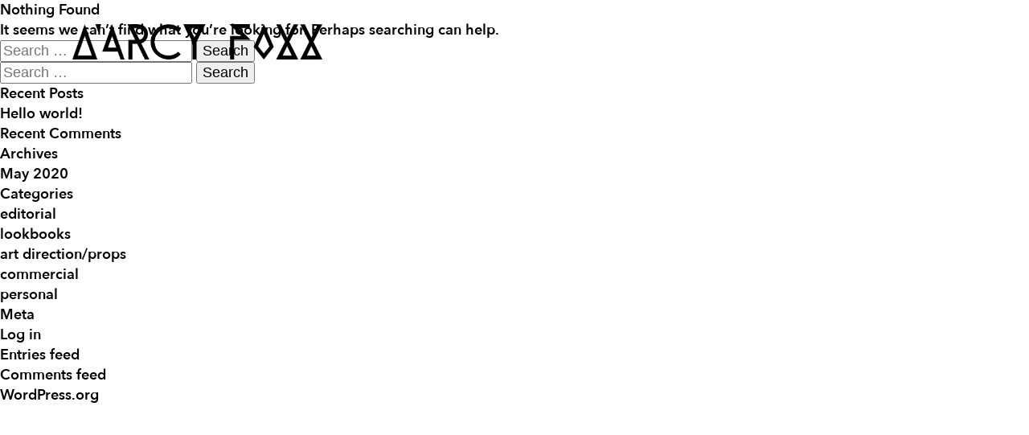

--- FILE ---
content_type: text/css
request_url: http://darcyfoxx.com/wp-content/themes/darcyfox/assets/css/main.min.css?ver=1610101283883
body_size: 2968
content:
a,hr{padding:0}a,button,input,select,textarea{margin:0}article,aside,details,figure,footer,header,hr,nav,section,summary{display:block}.grid,.grid__item,sub,sup{position:relative}.full-back__logo,.grid__item__inner{-webkit-transform:translate(-50%,-50%);-ms-transform:translate(-50%,-50%)}abbr,address,article,aside,audio,b,blockquote,body,body div,caption,cite,code,dd,del,details,dfn,dl,dt,em,fieldset,figure,footer,form,h1,h2,h3,h4,h5,h6,header,html,i,iframe,img,ins,kbd,label,legend,li,mark,menu,nav,object,ol,p,pre,q,samp,section,small,span,strong,sub,summary,sup,table,tbody,td,tfoot,th,thead,time,tr,ul,var,video{margin:0;padding:0;border:0;font-size:100%;vertical-align:baseline;background:0 0}input[type=checkbox],th{vertical-align:bottom}html{box-sizing:border-box}*,:after,:before{box-sizing:inherit}embed,img,object{max-width:100%}ul{list-style:none}blockquote,q{quotes:none}blockquote:after,blockquote:before,q:after,q:before{content:'';content:none}a{font-size:100%;vertical-align:baseline;background:0 0;color:unset;text-decoration:none}del{text-decoration:line-through}abbr[title],dfn[title]{border-bottom:1px dotted #000;cursor:help}th{font-weight:700}td{font-weight:400;vertical-align:top}hr{height:1px;border:0;border-top:1px solid #ccc;margin:1em 0}input,select{vertical-align:middle}pre{white-space:pre;white-space:pre-wrap;white-space:pre-line;word-wrap:break-word}input[type=radio]{vertical-align:text-bottom}.ie7 input[type=checkbox]{vertical-align:baseline}.ie6 input{vertical-align:text-bottom}input,select,textarea{font:99% sans-serif}table{border-collapse:separate;border-spacing:0;font:100%}small{font-size:85%}strong{font-weight:700}td,td img{vertical-align:top}sub,sup{font-size:75%;line-height:0}sup{top:-.5em}sub{bottom:-.25em}code,kbd,pre,samp{font-family:monospace,sans-serif}.clickable,button,input[type=button],input[type=file],input[type=submit],label{cursor:pointer}button,input[type=button]{width:auto;overflow:visible}.ie7 img{-ms-interpolation-mode:bicubic}.clearfix:after{content:" ";display:block;clear:both}:root{--home-height:100vh;--col-height:2000px}@font-face{font-family:Avenir;src:url(../fonts/AvenirNext-DemiBold.woff2) format("woff2"),url(../fonts/AvenirNext-DemiBold.woff) format("woff");font-weight:600;font-style:normal}.grid{width:100%;display:-webkit-box;display:-webkit-flex;display:-ms-flexbox;display:flex;-webkit-box-pack:justify;-webkit-justify-content:space-between;-ms-flex-pack:justify;justify-content:space-between;-webkit-flex-wrap:wrap;-ms-flex-wrap:wrap;flex-wrap:wrap;padding:0 7vw}.grid__column{width:calc(100vw / 3 - 9vw);height:var(--home-height);overflow:hidden}@media (max-width:576px){.grid__column{display:none}}.grid__column__content{height:100%;will-change:transform}.grid__item{display:block;padding:4vw 0;-webkit-transition:opacity .6s;transition:opacity .6s}.grid__item img{width:100%;display:block}.grid__item__layer{position:absolute;width:100%;height:100%;top:0;background-color:rgba(255,255,255,.75);display:none}.grid__item__inner{position:absolute;top:50%;left:50%;transform:translate(-50%,-50%);text-align:center}.grid__item__title{font-size:1.11111em;margin-bottom:50px}.grid__item svg{width:30px}.grid__item--inactive{opacity:.2;pointer-events:none}.grid__mobile{height:var(--home-height);overflow:hidden;width:100%}.grid__letters,.grid__letters__inner{z-index:2;top:0;left:0;width:100%;height:100%;overflow:hidden}@media (min-width:577px){.grid__mobile{display:none}}.grid__letters{position:absolute;pointer-events:none}@media (max-width:576px){.grid__letters{display:none}}.grid__letters__inner,.horscroll__inner{display:-webkit-box;display:-webkit-flex;display:-ms-flexbox}.grid__letters__inner{position:relative;display:flex;-webkit-box-pack:justify;-webkit-justify-content:space-between;-ms-flex-pack:justify;justify-content:space-between}.grid__letters__item{position:relative;width:calc(100% / 8 - 50px);opacity:0;will-change:transform;text-align:center}.grid__letters__item img{width:100%;height:auto;max-height:200px;max-width:165px;position:relative}.full-back{height:100vh;background-size:cover;background-repeat:no-repeat;background-position:center}.full-back a{height:100%;width:100%;position:absolute}.full-back__logo{position:absolute;top:50%;left:50%;transform:translate(-50%,-50%);min-width:320px}.full-back__bottom{position:absolute;bottom:15%;left:50%;-webkit-transform:translate(-50%,-50%);-ms-transform:translate(-50%,-50%);transform:translate(-50%,-50%);text-align:center}.full-back__bottom__text{font-size:1.11111em;font-weight:600;margin-bottom:10px}@media (max-width:768px){.full-back__bottom__text{font-size:1.11111em}}.full-back__bottom__arrow svg{width:30px;-webkit-transition:-webkit-transform .5s ease-in-out;transition:-webkit-transform .5s ease-in-out;transition:transform .5s ease-in-out;transition:transform .5s ease-in-out,-webkit-transform .5s ease-in-out}.scroll{height:100vh}.scroll__logo{position:absolute;top:40px;left:0;width:33vw;text-align:center;z-index:10}@media (max-width:992px){.scroll__logo{width:50vw}}@media (max-width:576px){.scroll__logo{width:100vw}}.scroll__logo img{width:440px;max-width:100%;padding:0 20px}.horscroll{width:100%}.horscroll__inner{display:flex;-webkit-flex-wrap:nowrap;-ms-flex-wrap:nowrap;flex-wrap:nowrap;-webkit-box-align:center;-webkit-align-items:center;-ms-flex-align:center;align-items:center;height:100vh}.header__container,.horscroll__section{display:-webkit-box;display:-webkit-flex;display:-ms-flexbox}.horscroll__section{display:flex;-webkit-box-pack:center;-webkit-justify-content:center;-ms-flex-pack:center;justify-content:center;-webkit-box-align:center;-webkit-align-items:center;-ms-flex-align:center;align-items:center;-webkit-box-flex:0;-webkit-flex:0 0 auto;-ms-flex:0 0 auto;flex:0 0 auto;padding:0 50px;text-align:center}.horscroll__section--text{width:33vw}@media (max-width:992px){.horscroll__section--text{width:50vw}}.horscroll__section img{display:block;height:auto}@media (max-width:576px){.horscroll__section--text{width:100vw}.horscroll__section img{max-width:100vw}}.horscroll__section img.big{max-height:100vh}.horscroll__section img.small{max-height:65vh}.horscroll__section__video video{outline:0;border-radius:0;height:65vh;width:auto}.horscroll__section__title{font-size:1.11111em;margin-bottom:20px}.horscroll__section__details{font-size:.77778em;margin-bottom:20px}.about__content,.header__right ul li a,.horscroll__section__next .nav-next{font-size:1.11111em}.horscroll__section__arrow svg{width:44px}.horscroll__section__next{display:block;width:100%}.horscroll__section__next .nav-previous,.horscroll__section__next .screen-reader-text{display:none}.horscroll__section__next .nav-next .horscroll__section__arrow{padding-top:20px;-webkit-transform:translateX(-7px);-ms-transform:translateX(-7px);transform:translateX(-7px)}.horscroll__section__next .nav-next .horscroll__section__arrow svg{-webkit-transition:-webkit-transform .2s ease-in-out;transition:-webkit-transform .2s ease-in-out;transition:transform .2s ease-in-out;transition:transform .2s ease-in-out,-webkit-transform .2s ease-in-out}.horscroll__section__next .nav-next .horscroll__section__arrow .svg-wrapper{position:relative}.horscroll__section__next .nav-next .horscroll__section__arrow .svg-wrapper:before{content:'';position:absolute;left:0;background:#fff;top:calc(50% - 2px);width:15px;height:10px;display:inline-block;-webkit-transform:translateY(-50%);-ms-transform:translateY(-50%);transform:translateY(-50%);z-index:100;-webkit-transition:width .2s ease-in-out;transition:width .2s ease-in-out}.horscroll__section__next:hover .horscroll__section__arrow svg{-webkit-transform:translateX(7px);-ms-transform:translateX(7px);transform:translateX(7px)}.horscroll__section__next:hover .horscroll__section__arrow .svg-wrapper:before{width:7px}.scrollbar-track{display:none!important}.header{position:fixed;top:0;left:0;width:100%;z-index:100;padding:30px 7vw 22px;-webkit-transform:translateY(0);-ms-transform:translateY(0);transform:translateY(0);opacity:1;-webkit-transition:opacity .4s,-webkit-transform .7s;transition:opacity .4s,-webkit-transform .7s;transition:transform .7s,opacity .4s;transition:transform .7s,opacity .4s,-webkit-transform .7s}#site-wrapper.single-project .header{background:0 0}#site-wrapper.page-template-page-projects .header{background:#fff}.header.scrollup{-webkit-transform:translateY(-100%);-ms-transform:translateY(-100%);transform:translateY(-100%);opacity:0}.header__container{display:flex;-webkit-flex-wrap:wrap;-ms-flex-wrap:wrap;flex-wrap:wrap;-webkit-box-pack:justify;-webkit-justify-content:space-between;-ms-flex-pack:justify;justify-content:space-between;-webkit-box-align:center;-webkit-align-items:center;-ms-flex-align:center;align-items:center}.header__logo{text-align:left;width:calc(100vw / 3 - 9vw)}@media (max-width:576px){.header__logo{width:150px}}.header__logo a{display:-webkit-box;display:-webkit-flex;display:-ms-flexbox;display:flex;-webkit-box-align:center;-webkit-align-items:center;-ms-flex-align:center;align-items:center}.header__logo img{width:400px;max-width:100%}.header__menu{width:calc(100vw / 3 - 0vw)}@media (max-width:1280px){.header__menu{width:calc(100vw / 3 + 12vw)}}@media (max-width:768px){.header{padding:15px 7vw}.header__menu{display:none}}.header__menu ul{display:-webkit-box;display:-webkit-flex;display:-ms-flexbox;display:flex;-webkit-flex-wrap:wrap;-ms-flex-wrap:wrap;flex-wrap:wrap;max-width:480px}.header__menu ul li a:before,.header__menu ul li:after{display:inline-block;content:'';vertical-align:middle;height:2px;background:#000}.header__menu ul li{position:relative;margin-bottom:5px}.header__menu ul li a{position:relative;font-size:1.11111em}.header__menu ul li a:before{position:absolute;bottom:2px;left:0;width:0%;-webkit-transition:all .4s;transition:all .4s}.header__menu ul li a:hover:before{width:100%}@media (max-width:576px){.header__menu ul li a:hover:before{width:0%}}.header__menu ul li a.active:before{width:100%}.header__menu ul li:after{position:relative;width:13px;margin:0 5px}.header__menu ul li.no-dash:after,.header__menu ul li:last-child:after{display:none}.header__right{width:calc(100vw / 3 - 18vw)}@media (max-width:1280px){.header__right{width:calc(100vw / 3 - 30vw)}}@media (max-width:768px){.header__right{-webkit-box-flex:1;-webkit-flex:1;-ms-flex:1;flex:1;display:-webkit-box;display:-webkit-flex;display:-ms-flexbox;display:flex;-webkit-flex-wrap:wrap;-ms-flex-wrap:wrap;flex-wrap:wrap;-webkit-box-pack:end;-webkit-justify-content:flex-end;-ms-flex-pack:end;justify-content:flex-end;-webkit-box-align:center;-webkit-align-items:center;-ms-flex-align:center;align-items:center}}.header__right ul{display:-webkit-box;display:-webkit-flex;display:-ms-flexbox;display:flex;-webkit-flex-wrap:wrap;-ms-flex-wrap:wrap;flex-wrap:wrap;-webkit-box-pack:end;-webkit-justify-content:flex-end;-ms-flex-pack:end;justify-content:flex-end}.header__right ul li{padding-left:15px;margin-bottom:5px}.header__right ul li svg{width:30px}.header__right #about-toggle{position:relative}.header__right #about-toggle:before{content:'';display:inline-block;vertical-align:middle;position:absolute;bottom:2px;left:0;width:0%;height:2px;background:#000;-webkit-transition:all .4s;transition:all .4s}.about,.page_loader{position:fixed;top:0;left:0}.header__right #about-toggle:hover:before{width:100%}@media (max-width:576px){.header__right #about-toggle:hover:before{width:0%}}.about,.header__right #about-toggle.active:before{width:100%}.about{height:100vh;background:#fff;z-index:10;opacity:0;-webkit-transform:translateY(-100%);-ms-transform:translateY(-100%);transform:translateY(-100%);-webkit-transition:opacity .4s,-webkit-transform .4s;transition:opacity .4s,-webkit-transform .4s;transition:transform .4s,opacity .4s;transition:transform .4s,opacity .4s,-webkit-transform .4s}.about.show{-webkit-transform:translateY(0);-ms-transform:translateY(0);transform:translateY(0);opacity:.9}.about__wrapper{display:-webkit-box;display:-webkit-flex;display:-ms-flexbox;display:flex;-webkit-flex-wrap:wrap;-ms-flex-wrap:wrap;flex-wrap:wrap;-webkit-box-align:center;-webkit-align-items:center;-ms-flex-align:center;align-items:center;height:100%}.about__content{padding-left:var(--menu-left-distance);padding-right:7vw;line-height:1.5}@media (max-height:680px) and (min-width:769px){.about__content{font-size:1em;padding-top:140px;padding-bottom:40px;overflow-y:scroll;height:100%}}@media (max-width:768px){.header__right ul li{margin-bottom:0}.about__content{padding-left:7vw;font-size:.88889em;padding-top:70px;padding-bottom:7vw;overflow-y:scroll;height:100%}body.page-template-page-projects{position:fixed;overflow:hidden;height:100vh;width:100%}}body{font-family:Avenir;font-size:18px;-webkit-font-smoothing:antialiased;font-weight:600}.page_loader{background:#000;width:100%;height:100%;z-index:9998;opacity:1;-webkit-transform:translateX(-100%);-ms-transform:translateX(-100%);transform:translateX(-100%)}@media (min-width:577px){.mobile{display:none}}

--- FILE ---
content_type: application/javascript
request_url: http://darcyfoxx.com/wp-content/themes/darcyfox/assets/js/bundle.js?ver=1610101283883
body_size: 81129
content:
!function(){function t(e,n,r){function i(s,a){if(!n[s]){if(!e[s]){var u="function"==typeof require&&require;if(!a&&u)return u(s,!0);if(o)return o(s,!0);var c=new Error("Cannot find module '"+s+"'");throw c.code="MODULE_NOT_FOUND",c}var l=n[s]={exports:{}};e[s][0].call(l.exports,function(t){var n=e[s][1][t];return i(n||t)},l,l.exports,t,e,n,r)}return n[s].exports}for(var o="function"==typeof require&&require,s=0;s<r.length;s++)i(r[s]);return i}return t}()({1:[function(t,e,n){!function(t,r){"object"==typeof n&&"undefined"!=typeof e?e.exports=r():"function"==typeof define&&define.amd?define(r):(t=t||self).barba=r()}(this,function(){function t(t,e){for(var n=0;n<e.length;n++){var r=e[n];r.enumerable=r.enumerable||!1,r.configurable=!0,"value"in r&&(r.writable=!0),Object.defineProperty(t,r.key,r)}}function e(e,n,r){return n&&t(e.prototype,n),r&&t(e,r),e}function n(){return(n=Object.assign||function(t){for(var e=1;e<arguments.length;e++){var n=arguments[e];for(var r in n)Object.prototype.hasOwnProperty.call(n,r)&&(t[r]=n[r])}return t}).apply(this,arguments)}function r(t,e){t.prototype=Object.create(e.prototype),t.prototype.constructor=t,t.__proto__=e}function i(t){return(i=Object.setPrototypeOf?Object.getPrototypeOf:function(t){return t.__proto__||Object.getPrototypeOf(t)})(t)}function o(t,e){return(o=Object.setPrototypeOf||function(t,e){return t.__proto__=e,t})(t,e)}function s(t,e,n){return(s=function(){if("undefined"==typeof Reflect||!Reflect.construct)return!1;if(Reflect.construct.sham)return!1;if("function"==typeof Proxy)return!0;try{return Date.prototype.toString.call(Reflect.construct(Date,[],function(){})),!0}catch(t){return!1}}()?Reflect.construct:function(t,e,n){var r=[null];r.push.apply(r,e);var i=new(Function.bind.apply(t,r));return n&&o(i,n.prototype),i}).apply(null,arguments)}function a(t){var e="function"==typeof Map?new Map:void 0;return(a=function(t){function n(){return s(t,arguments,i(this).constructor)}if(null===t||-1===Function.toString.call(t).indexOf("[native code]"))return t;if("function"!=typeof t)throw new TypeError("Super expression must either be null or a function");if(void 0!==e){if(e.has(t))return e.get(t);e.set(t,n)}return n.prototype=Object.create(t.prototype,{constructor:{value:n,enumerable:!1,writable:!0,configurable:!0}}),o(n,t)})(t)}function u(t,e){try{var n=t()}catch(t){return e(t)}return n&&n.then?n.then(void 0,e):n}function c(t,e){for(var n,r=[],i=0,o=0,s="",a=e&&e.delimiter||C,u=e&&e.whitelist||void 0,c=!1;null!==(n=P.exec(t));){var l=n[0],f=n[1],d=n.index;if(s+=t.slice(o,d),o=d+l.length,f)s+=f[1],c=!0;else{var m="",v=n[2],g=n[3],y=n[4],_=n[5];if(!c&&s.length){var b=s.length-1,w=s[b];(!u||u.indexOf(w)>-1)&&(m=w,s=s.slice(0,b))}s&&(r.push(s),s="",c=!1);var x=g||y,T=m||a;r.push({name:v||i++,prefix:m,delimiter:T,optional:"?"===_||"*"===_,repeat:"+"===_||"*"===_,pattern:x?p(x):"[^"+h(T===a?T:T+a)+"]+?"})}}return(s||o<t.length)&&r.push(s+t.substr(o)),r}function l(t,e){return function(n,r){var i=t.exec(n);if(!i)return!1;for(var o=i[0],s=i.index,a={},u=r&&r.decode||decodeURIComponent,c=1;c<i.length;c++)if(void 0!==i[c]){var l=e[c-1];a[l.name]=l.repeat?i[c].split(l.delimiter).map(function(t){return u(t,l)}):u(i[c],l)}return{path:o,index:s,params:a}}}function f(t,e){for(var n=new Array(t.length),r=0;r<t.length;r++)"object"==typeof t[r]&&(n[r]=new RegExp("^(?:"+t[r].pattern+")$",d(e)));return function(e,r){for(var i="",o=r&&r.encode||encodeURIComponent,s=!r||!1!==r.validate,a=0;a<t.length;a++){var u=t[a];if("string"!=typeof u){var c,l=e?e[u.name]:void 0;if(Array.isArray(l)){if(!u.repeat)throw new TypeError('Expected "'+u.name+'" to not repeat, but got array');if(0===l.length){if(u.optional)continue;throw new TypeError('Expected "'+u.name+'" to not be empty')}for(var f=0;f<l.length;f++){if(c=o(l[f],u),s&&!n[a].test(c))throw new TypeError('Expected all "'+u.name+'" to match "'+u.pattern+'"');i+=(0===f?u.prefix:u.delimiter)+c}}else if("string"!=typeof l&&"number"!=typeof l&&"boolean"!=typeof l){if(!u.optional)throw new TypeError('Expected "'+u.name+'" to be '+(u.repeat?"an array":"a string"))}else{if(c=o(String(l),u),s&&!n[a].test(c))throw new TypeError('Expected "'+u.name+'" to match "'+u.pattern+'", but got "'+c+'"');i+=u.prefix+c}}else i+=u}return i}}function h(t){return t.replace(/([.+*?=^!:${}()[\]|\/\\])/g,"\\$1")}function p(t){return t.replace(/([=!:$\/()])/g,"\\$1")}function d(t){return t&&t.sensitive?"":"i"}function m(t,e,n){for(var r=(n=n||{}).strict,i=!1!==n.start,o=!1!==n.end,s=n.delimiter||C,a=[].concat(n.endsWith||[]).map(h).concat("$").join("|"),u=i?"^":"",c=0;c<t.length;c++){var l=t[c];if("string"==typeof l)u+=h(l);else{var f=l.repeat?"(?:"+l.pattern+")(?:"+h(l.delimiter)+"(?:"+l.pattern+"))*":l.pattern;e&&e.push(l),u+=l.optional?l.prefix?"(?:"+h(l.prefix)+"("+f+"))?":"("+f+")?":h(l.prefix)+"("+f+")"}}if(o)r||(u+="(?:"+h(s)+")?"),u+="$"===a?"$":"(?="+a+")";else{var p=t[t.length-1],m="string"==typeof p?p[p.length-1]===s:void 0===p;r||(u+="(?:"+h(s)+"(?="+a+"))?"),m||(u+="(?="+h(s)+"|"+a+")")}return new RegExp(u,d(n))}function v(t,e,n){return t instanceof RegExp?function(t,e){if(!e)return t;var n=t.source.match(/\((?!\?)/g);if(n)for(var r=0;r<n.length;r++)e.push({name:r,prefix:null,delimiter:null,optional:!1,repeat:!1,pattern:null});return t}(t,e):Array.isArray(t)?function(t,e,n){for(var r=[],i=0;i<t.length;i++)r.push(v(t[i],e,n).source);return new RegExp("(?:"+r.join("|")+")",d(n))}(t,e,n):function(t,e,n){return m(c(t,n),e,n)}(t,e,n)}function g(t,e,n){return void 0===e&&(e=2e3),new Promise(function(r,i){var o=new XMLHttpRequest;o.onreadystatechange=function(){if(o.readyState===XMLHttpRequest.DONE)if(200===o.status)r(o.responseText);else if(o.status){var e={status:o.status,statusText:o.statusText};n(t,e),i(e)}},o.ontimeout=function(){var r=new Error("Timeout error ["+e+"]");n(t,r),i(r)},o.onerror=function(){var e=new Error("Fetch error");n(t,e),i(e)},o.open("GET",t),o.timeout=e,o.setRequestHeader("Accept","text/html,application/xhtml+xml,application/xml"),o.setRequestHeader("x-barba","yes"),o.send()})}function y(t,e){return void 0===e&&(e={}),function(){for(var n=arguments.length,r=new Array(n),i=0;i<n;i++)r[i]=arguments[i];var o=!1,s=new Promise(function(n,i){e.async=function(){return o=!0,function(t,e){t?i(t):n(e)}};var s=t.apply(e,r);o||($(s)?s.then(n,i):n(s))});return s}}"undefined"!=typeof Symbol&&(Symbol.iterator||(Symbol.iterator=Symbol("Symbol.iterator"))),"undefined"!=typeof Symbol&&(Symbol.asyncIterator||(Symbol.asyncIterator=Symbol("Symbol.asyncIterator")));var _,b="2.9.7",w=function(){};!function(t){t[t.off=0]="off",t[t.error=1]="error",t[t.warning=2]="warning",t[t.info=3]="info",t[t.debug=4]="debug"}(_||(_={}));var x=_.off,T=function(){function t(t){this.t=t}t.getLevel=function(){return x},t.setLevel=function(t){return x=_[t]};var e=t.prototype;return e.error=function(){for(var t=arguments.length,e=new Array(t),n=0;n<t;n++)e[n]=arguments[n];this.i(console.error,_.error,e)},e.warn=function(){for(var t=arguments.length,e=new Array(t),n=0;n<t;n++)e[n]=arguments[n];this.i(console.warn,_.warning,e)},e.info=function(){for(var t=arguments.length,e=new Array(t),n=0;n<t;n++)e[n]=arguments[n];this.i(console.info,_.info,e)},e.debug=function(){for(var t=arguments.length,e=new Array(t),n=0;n<t;n++)e[n]=arguments[n];this.i(console.log,_.debug,e)},e.i=function(e,n,r){n<=t.getLevel()&&e.apply(console,["["+this.t+"] "].concat(r))},t}(),S=v,E=l,k=c,O=f,A=m,C="/",P=new RegExp(["(\\\\.)","(?:\\:(\\w+)(?:\\(((?:\\\\.|[^\\\\()])+)\\))?|\\(((?:\\\\.|[^\\\\()])+)\\))([+*?])?"].join("|"),"g");S.match=function(t,e){var n=[];return l(v(t,n,e),n)},S.regexpToFunction=E,S.parse=k,S.compile=function(t,e){return f(c(t,e),e)},S.tokensToFunction=O,S.tokensToRegExp=A;var j={container:"container",history:"history",namespace:"namespace",prefix:"data-barba",prevent:"prevent",wrapper:"wrapper"},M=new(function(){function t(){this.o=j,this.u=new DOMParser}var e=t.prototype;return e.toString=function(t){return t.outerHTML},e.toDocument=function(t){return this.u.parseFromString(t,"text/html")},e.toElement=function(t){var e=document.createElement("div");return e.innerHTML=t,e},e.getHtml=function(t){return void 0===t&&(t=document),this.toString(t.documentElement)},e.getWrapper=function(t){return void 0===t&&(t=document),t.querySelector("["+this.o.prefix+'="'+this.o.wrapper+'"]')},e.getContainer=function(t){return void 0===t&&(t=document),t.querySelector("["+this.o.prefix+'="'+this.o.container+'"]')},e.removeContainer=function(t){document.body.contains(t)&&t.parentNode.removeChild(t)},e.addContainer=function(t,e){var n=this.getContainer();n?this.s(t,n):e.appendChild(t)},e.getNamespace=function(t){void 0===t&&(t=document);var e=t.querySelector("["+this.o.prefix+"-"+this.o.namespace+"]");return e?e.getAttribute(this.o.prefix+"-"+this.o.namespace):null},e.getHref=function(t){if(t.tagName&&"a"===t.tagName.toLowerCase()){if("string"==typeof t.href)return t.href;var e=t.getAttribute("href")||t.getAttribute("xlink:href");if(e)return this.resolveUrl(e.baseVal||e)}return null},e.resolveUrl=function(){for(var t=arguments.length,e=new Array(t),n=0;n<t;n++)e[n]=arguments[n];var r=e.length;if(0===r)throw new Error("resolveUrl requires at least one argument; got none.");var i=document.createElement("base");if(i.href=arguments[0],1===r)return i.href;var o=document.getElementsByTagName("head")[0];o.insertBefore(i,o.firstChild);for(var s,a=document.createElement("a"),u=1;u<r;u++)a.href=arguments[u],i.href=s=a.href;return o.removeChild(i),s},e.s=function(t,e){e.parentNode.insertBefore(t,e.nextSibling)},t}()),D=new(function(){function t(){this.h=[],this.v=-1}var r=t.prototype;return r.init=function(t,e){this.l="barba";var n={ns:e,scroll:{x:window.scrollX,y:window.scrollY},url:t};this.h.push(n),this.v=0;var r={from:this.l,index:0,states:[].concat(this.h)};window.history&&window.history.replaceState(r,"",t)},r.change=function(t,e,n){if(n&&n.state){var r=n.state,i=r.index;e=this.m(this.v-i),this.replace(r.states),this.v=i}else this.add(t,e);return e},r.add=function(t,e){var n=this.size,r=this.p(e),i={ns:"tmp",scroll:{x:window.scrollX,y:window.scrollY},url:t};this.h.push(i),this.v=n;var o={from:this.l,index:n,states:[].concat(this.h)};switch(r){case"push":window.history&&window.history.pushState(o,"",t);break;case"replace":window.history&&window.history.replaceState(o,"",t)}},r.update=function(t,e){var r=e||this.v,i=n({},this.get(r),{},t);this.set(r,i)},r.remove=function(t){t?this.h.splice(t,1):this.h.pop(),this.v--},r.clear=function(){this.h=[],this.v=-1},r.replace=function(t){this.h=t},r.get=function(t){return this.h[t]},r.set=function(t,e){return this.h[t]=e},r.p=function(t){var e="push",n=t,r=j.prefix+"-"+j.history;return n.hasAttribute&&n.hasAttribute(r)&&(e=n.getAttribute(r)),e},r.m=function(t){return Math.abs(t)>1?t>0?"forward":"back":0===t?"popstate":t>0?"back":"forward"},e(t,[{key:"current",get:function(){return this.h[this.v]}},{key:"state",get:function(){return this.h[this.h.length-1]}},{key:"previous",get:function(){return this.v<1?null:this.h[this.v-1]}},{key:"size",get:function(){return this.h.length}}]),t}()),L=function(t,e){try{var n=function(){if(!e.next.html)return Promise.resolve(t).then(function(t){var n=e.next;if(t){var r=M.toElement(t);n.namespace=M.getNamespace(r),n.container=M.getContainer(r),n.html=t,D.update({ns:n.namespace});var i=M.toDocument(t);document.title=i.title}})}();return Promise.resolve(n&&n.then?n.then(function(){}):void 0)}catch(t){return Promise.reject(t)}},N=S,R={__proto__:null,update:L,nextTick:function(){return new Promise(function(t){window.requestAnimationFrame(t)})},pathToRegexp:N},q=function(){return window.location.origin},H=function(t){return void 0===t&&(t=window.location.href),F(t).port},F=function(t){var e,n=t.match(/:\d+/);if(null===n)/^http/.test(t)&&(e=80),/^https/.test(t)&&(e=443);else{var r=n[0].substring(1);e=parseInt(r,10)}var i,o=t.replace(q(),""),s={},a=o.indexOf("#");a>=0&&(i=o.slice(a+1),o=o.slice(0,a));var u=o.indexOf("?");return u>=0&&(s=I(o.slice(u+1)),o=o.slice(0,u)),{hash:i,path:o,port:e,query:s}},I=function(t){return t.split("&").reduce(function(t,e){var n=e.split("=");return t[n[0]]=n[1],t},{})},z=function(t){return void 0===t&&(t=window.location.href),t.replace(/(\/#.*|\/|#.*)$/,"")},B={__proto__:null,getHref:function(){return window.location.href},getOrigin:q,getPort:H,getPath:function(t){return void 0===t&&(t=window.location.href),F(t).path},parse:F,parseQuery:I,clean:z},$=function(t){return!!t&&("object"==typeof t||"function"==typeof t)&&"function"==typeof t.then},W=new(function(t){function e(){var e;return(e=t.call(this)||this).logger=new T("@barba/core"),e.all=["ready","page","reset","currentAdded","currentRemoved","nextAdded","nextRemoved","beforeOnce","once","afterOnce","before","beforeLeave","leave","afterLeave","beforeEnter","enter","afterEnter","after"],e.registered=new Map,e.init(),e}r(e,t);var n=e.prototype;return n.init=function(){var t=this;this.registered.clear(),this.all.forEach(function(e){t[e]||(t[e]=function(n,r){t.registered.has(e)||t.registered.set(e,new Set),t.registered.get(e).add({ctx:r||{},fn:n})})})},n["do"]=function(t){for(var e=this,n=arguments.length,r=new Array(n>1?n-1:0),i=1;i<n;i++)r[i-1]=arguments[i];if(this.registered.has(t)){var o=Promise.resolve();return this.registered.get(t).forEach(function(t){o=o.then(function(){return y(t.fn,t.ctx).apply(void 0,r)})}),o["catch"](function(n){e.logger.debug("Hook error ["+t+"]"),e.logger.error(n)})}return Promise.resolve()},n.clear=function(){var t=this;this.all.forEach(function(e){delete t[e]}),this.init()},n.help=function(){this.logger.info("Available hooks: "+this.all.join(","));var t=[];this.registered.forEach(function(e,n){return t.push(n)}),this.logger.info("Registered hooks: "+t.join(","))},e}(w)),U=function(){function t(t){if(this.P=[],"boolean"==typeof t)this.g=t;else{var e=Array.isArray(t)?t:[t];this.P=e.map(function(t){return N(t)})}}return t.prototype.checkHref=function(t){if("boolean"==typeof this.g)return this.g;var e=F(t).path;return this.P.some(function(t){return null!==t.exec(e)})},t}(),X=function(t){function e(e){var n;return(n=t.call(this,e)||this).k=new Map,n}r(e,t);var i=e.prototype;return i.set=function(t,e,n){return this.k.set(t,{action:n,request:e}),{action:n,request:e}},i.get=function(t){return this.k.get(t)},i.getRequest=function(t){return this.k.get(t).request},i.getAction=function(t){return this.k.get(t).action},i.has=function(t){return!this.checkHref(t)&&this.k.has(t)},i["delete"]=function(t){return this.k["delete"](t)},i.update=function(t,e){var r=n({},this.k.get(t),{},e);return this.k.set(t,r),r},e}(U),Y=function(){return!window.history.pushState},V=function(t){return!t.el||!t.href},G=function(t){var e=t.event;return e.which>1||e.metaKey||e.ctrlKey||e.shiftKey||e.altKey},Q=function(t){var e=t.el;return e.hasAttribute("target")&&"_blank"===e.target},K=function(t){var e=t.el;return void 0!==e.protocol&&window.location.protocol!==e.protocol||void 0!==e.hostname&&window.location.hostname!==e.hostname},J=function(t){var e=t.el;return void 0!==e.port&&H()!==H(e.href)},Z=function(t){var e=t.el;return e.getAttribute&&"string"==typeof e.getAttribute("download")},tt=function(t){return t.el.hasAttribute(j.prefix+"-"+j.prevent)},et=function(t){return Boolean(t.el.closest("["+j.prefix+"-"+j.prevent+'="all"]'))},nt=function(t){var e=t.href;return z(e)===z()&&H(e)===H()},rt=function(t){function e(e){var n;return(n=t.call(this,e)||this).suite=[],n.tests=new Map,n.init(),n}r(e,t);var n=e.prototype;return n.init=function(){this.add("pushState",Y),this.add("exists",V),this.add("newTab",G),this.add("blank",Q),this.add("corsDomain",K),this.add("corsPort",J),this.add("download",Z),this.add("preventSelf",tt),this.add("preventAll",et),this.add("sameUrl",nt,!1)},n.add=function(t,e,n){void 0===n&&(n=!0),this.tests.set(t,e),n&&this.suite.push(t)},n.run=function(t,e,n,r){return this.tests.get(t)({el:e,event:n,href:r})},n.checkLink=function(t,e,n){var r=this;return this.suite.some(function(i){return r.run(i,t,e,n)})},e}(U),it=function(t){function e(n,r){var i;void 0===r&&(r="Barba error");for(var o=arguments.length,s=new Array(o>2?o-2:0),a=2;a<o;a++)s[a-2]=arguments[a];return(i=t.call.apply(t,[this].concat(s))||this).error=n,i.label=r,Error.captureStackTrace&&Error.captureStackTrace(function(t){if(void 0===t)throw new ReferenceError("this hasn't been initialised - super() hasn't been called");return t}(i),e),i.name="BarbaError",i}return r(e,t),e}(a(Error)),ot=function(){function t(t){void 0===t&&(t=[]),this.logger=new T("@barba/core"),this.all=[],this.page=[],this.once=[],this.A=[{name:"namespace",type:"strings"},{name:"custom",type:"function"}],t&&(this.all=this.all.concat(t)),this.update()}var e=t.prototype;return e.add=function(t,e){switch(t){case"rule":this.A.splice(e.position||0,0,e.value);break;case"transition":default:this.all.push(e)}this.update()},e.resolve=function(t,e){var n=this;void 0===e&&(e={});var r=e.once?this.once:this.page;r=r.filter(e.self?function(t){return t.name&&"self"===t.name}:function(t){return!t.name||"self"!==t.name});var i=new Map,o=r.find(function(r){var o=!0,s={};return!(!e.self||"self"!==r.name)||(n.A.reverse().forEach(function(e){o&&(o=n.R(r,e,t,s),r.from&&r.to&&(o=n.R(r,e,t,s,"from")&&n.R(r,e,t,s,"to")),r.from&&!r.to&&(o=n.R(r,e,t,s,"from")),!r.from&&r.to&&(o=n.R(r,e,t,s,"to")))}),i.set(r,s),o)}),s=i.get(o),a=[];if(a.push(e.once?"once":"page"),e.self&&a.push("self"),s){var u,c=[o];Object.keys(s).length>0&&c.push(s),(u=this.logger).info.apply(u,["Transition found ["+a.join(",")+"]"].concat(c))}else this.logger.info("No transition found ["+a.join(",")+"]");return o},e.update=function(){var t=this;this.all=this.all.map(function(e){return t.T(e)}).sort(function(t,e){return t.priority-e.priority}).reverse().map(function(t){return delete t.priority,t}),this.page=this.all.filter(function(t){return void 0!==t.leave||void 0!==t.enter}),this.once=this.all.filter(function(t){return void 0!==t.once})},e.R=function(t,e,n,r,i){var o=!0,s=!1,a=t,u=e.name,c=u,l=u,f=u,h=i?a[i]:a,p="to"===i?n.next:n.current;if(i?h&&h[u]:h[u]){switch(e.type){case"strings":default:var d=Array.isArray(h[c])?h[c]:[h[c]];p[c]&&-1!==d.indexOf(p[c])&&(s=!0),-1===d.indexOf(p[c])&&(o=!1);break;case"object":var m=Array.isArray(h[l])?h[l]:[h[l]];p[l]?(p[l].name&&-1!==m.indexOf(p[l].name)&&(s=!0),-1===m.indexOf(p[l].name)&&(o=!1)):o=!1;break;case"function":h[f](n)?s=!0:o=!1}s&&(i?(r[i]=r[i]||{},r[i][u]=a[i][u]):r[u]=a[u])}return o},e.O=function(t,e,n){var r=0;return(t[e]||t.from&&t.from[e]||t.to&&t.to[e])&&(r+=Math.pow(10,n),t.from&&t.from[e]&&(r+=1),t.to&&t.to[e]&&(r+=2)),r},e.T=function(t){var e=this;t.priority=0;var n=0;return this.A.forEach(function(r,i){n+=e.O(t,r.name,i+1)}),t.priority=n,t},t}(),st=function(){function t(t){void 0===t&&(t=[]),this.logger=new T("@barba/core"),this.S=!1,this.store=new ot(t)}var n=t.prototype;return n.get=function(t,e){return this.store.resolve(t,e)},n.doOnce=function(t){var e=t.data,n=t.transition;try{var r=function(){i.S=!1},i=this,o=n||{};i.S=!0;var s=u(function(){return Promise.resolve(i.j("beforeOnce",e,o)).then(function(){return Promise.resolve(i.once(e,o)).then(function(){return Promise.resolve(i.j("afterOnce",e,o)).then(function(){})})})},function(t){i.S=!1,i.logger.debug("Transition error [before/after/once]"),i.logger.error(t)});return Promise.resolve(s&&s.then?s.then(r):r())}catch(t){return Promise.reject(t)}},n.doPage=function(t){var e=t.data,n=t.transition,r=t.page,i=t.wrapper;try{var o=function(t){return s?t:void(a.S=!1)},s=!1,a=this,c=n||{},l=!0===c.sync||!1;a.S=!0;var f=u(function(){function t(){return Promise.resolve(a.j("before",e,c)).then(function(){function t(t){return n?t:Promise.resolve(a.remove(e)).then(function(){return Promise.resolve(a.j("after",e,c)).then(function(){})})}var n=!1,o=function(){if(l)return u(function(){return Promise.resolve(a.add(e,i)).then(function(){return Promise.resolve(a.j("beforeLeave",e,c)).then(function(){return Promise.resolve(a.j("beforeEnter",e,c)).then(function(){return Promise.resolve(Promise.all([a.leave(e,c),a.enter(e,c)])).then(function(){return Promise.resolve(a.j("afterLeave",e,c)).then(function(){return Promise.resolve(a.j("afterEnter",e,c)).then(function(){})})})})})})},function(t){if(a.M(t))throw new it(t,"Transition error [sync]")});var t=function(t){return n?t:u(function(){var t=function(){if(!1!==o)return Promise.resolve(a.add(e,i)).then(function(){return Promise.resolve(a.j("beforeEnter",e,c)).then(function(){return Promise.resolve(a.enter(e,c,o)).then(function(){return Promise.resolve(a.j("afterEnter",e,c)).then(function(){})})})})}();if(t&&t.then)return t.then(function(){})},function(t){if(a.M(t))throw new it(t,"Transition error [before/after/enter]")})},o=!1,s=u(function(){return Promise.resolve(a.j("beforeLeave",e,c)).then(function(){return Promise.resolve(Promise.all([a.leave(e,c),L(r,e)]).then(function(t){return t[0]})).then(function(t){return o=t,Promise.resolve(a.j("afterLeave",e,c)).then(function(){})})})},function(t){if(a.M(t))throw new it(t,"Transition error [before/after/leave]")});return s&&s.then?s.then(t):t(s)}();return o&&o.then?o.then(t):t(o)})}var n=function(){if(l)return Promise.resolve(L(r,e)).then(function(){})}();return n&&n.then?n.then(t):t()},function(t){if(a.S=!1,t.name&&"BarbaError"===t.name)throw a.logger.debug(t.label),a.logger.error(t.error),t;throw a.logger.debug("Transition error [page]"),a.logger.error(t),t});return Promise.resolve(f&&f.then?f.then(o):o(f))}catch(t){return Promise.reject(t)}},n.once=function(t,e){try{return Promise.resolve(W["do"]("once",t,e)).then(function(){return e.once?y(e.once,e)(t):Promise.resolve()})}catch(t){return Promise.reject(t)}},n.leave=function(t,e){try{return Promise.resolve(W["do"]("leave",t,e)).then(function(){return e.leave?y(e.leave,e)(t):Promise.resolve()})}catch(t){return Promise.reject(t)}},n.enter=function(t,e,n){try{return Promise.resolve(W["do"]("enter",t,e)).then(function(){return e.enter?y(e.enter,e)(t,n):Promise.resolve()})}catch(t){return Promise.reject(t)}},n.add=function(t,e){try{return M.addContainer(t.next.container,e),W["do"]("nextAdded",t),Promise.resolve()}catch(t){return Promise.reject(t)}},n.remove=function(t){try{return M.removeContainer(t.current.container),W["do"]("currentRemoved",t),Promise.resolve()}catch(t){return Promise.reject(t)}},n.M=function(t){return t.message?!/Timeout error|Fetch error/.test(t.message):!t.status},n.j=function(t,e,n){try{return Promise.resolve(W["do"](t,e,n)).then(function(){return n[t]?y(n[t],n)(e):Promise.resolve()})}catch(t){return Promise.reject(t)}},e(t,[{key:"isRunning",get:function(){return this.S},set:function(t){this.S=t}},{key:"hasOnce",get:function(){return this.store.once.length>0}},{key:"hasSelf",get:function(){return this.store.all.some(function(t){return"self"===t.name})}},{key:"shouldWait",get:function(){return this.store.all.some(function(t){return t.to&&!t.to.route||t.sync})}}]),t}(),at=function(){function t(t){var e=this;this.names=["beforeLeave","afterLeave","beforeEnter","afterEnter"],this.byNamespace=new Map,0!==t.length&&(t.forEach(function(t){e.byNamespace.set(t.namespace,t)}),this.names.forEach(function(t){W[t](e.L(t))}))}return t.prototype.L=function(t){var e=this;return function(n){var r=t.match(/enter/i)?n.next:n.current,i=e.byNamespace.get(r.namespace);return i&&i[t]?y(i[t],i)(n):Promise.resolve()}},t}();Element.prototype.matches||(Element.prototype.matches=Element.prototype.msMatchesSelector||Element.prototype.webkitMatchesSelector),Element.prototype.closest||(Element.prototype.closest=function(t){var e=this;do{if(e.matches(t))return e;e=e.parentElement||e.parentNode}while(null!==e&&1===e.nodeType);return null});var ut={container:null,html:"",namespace:"",url:{hash:"",href:"",path:"",port:null,query:{}}};return new(function(){function t(){this.version=b,this.schemaPage=ut,this.Logger=T,this.logger=new T("@barba/core"),this.plugins=[],this.hooks=W,this.dom=M,this.helpers=R,this.history=D,this.request=g,this.url=B}var r=t.prototype;return r.use=function(t,e){var n=this.plugins;n.indexOf(t)>-1?this.logger.warn("Plugin ["+t.name+"] already installed."):"function"==typeof t.install?(t.install(this,e),n.push(t)):this.logger.warn("Plugin ["+t.name+'] has no "install" method.')},r.init=function(t){var e=void 0===t?{}:t,r=e.transitions,i=void 0===r?[]:r,o=e.views,s=void 0===o?[]:o,a=e.schema,u=void 0===a?j:a,c=e.requestError,l=e.timeout,f=void 0===l?2e3:l,h=e.cacheIgnore,p=void 0!==h&&h,d=e.prefetchIgnore,m=void 0!==d&&d,v=e.preventRunning,g=void 0!==v&&v,y=e.prevent,_=void 0===y?null:y,b=e.debug,w=e.logLevel;if(T.setLevel(!0===(void 0!==b&&b)?"debug":void 0===w?"off":w),this.logger.info(this.version),Object.keys(u).forEach(function(t){j[t]&&(j[t]=u[t])}),this.$=c,this.timeout=f,this.cacheIgnore=p,this.prefetchIgnore=m,this.preventRunning=g,this._=this.dom.getWrapper(),!this._)throw new Error("[@barba/core] No Barba wrapper found");this._.setAttribute("aria-live","polite"),this.q();var x=this.data.current;if(!x.container)throw new Error("[@barba/core] No Barba container found");if(this.cache=new X(p),this.prevent=new rt(m),this.transitions=new st(i),this.views=new at(s),null!==_){if("function"!=typeof _)throw new Error("[@barba/core] Prevent should be a function");this.prevent.add("preventCustom",_)}this.history.init(x.url.href,x.namespace),this.B=this.B.bind(this),this.U=this.U.bind(this),this.D=this.D.bind(this),this.F(),this.plugins.forEach(function(t){return t.init()});var S=this.data;S.trigger="barba",S.next=S.current,S.current=n({},this.schemaPage),this.hooks["do"]("ready",S),this.once(S),this.q()},r.destroy=function(){this.q(),this.H(),this.history.clear(),this.hooks.clear(),this.plugins=[]},r.force=function(t){window.location.assign(t)},r.go=function(t,e,n){var r;if(void 0===e&&(e="barba"),this.transitions.isRunning)this.force(t);else if(!(r="popstate"===e?this.history.current&&this.url.getPath(this.history.current.url)===this.url.getPath(t):this.prevent.run("sameUrl",null,null,t))||this.transitions.hasSelf)return e=this.history.change(t,e,n),n&&(n.stopPropagation(),n.preventDefault()),this.page(t,e,r)},r.once=function(t){try{var e=this;return Promise.resolve(e.hooks["do"]("beforeEnter",t)).then(function(){function n(){return Promise.resolve(e.hooks["do"]("afterEnter",t)).then(function(){})}var r=function(){if(e.transitions.hasOnce){var n=e.transitions.get(t,{once:!0});return Promise.resolve(e.transitions.doOnce({transition:n,data:t})).then(function(){})}}();return r&&r.then?r.then(n):n()})}catch(t){return Promise.reject(t)}},r.page=function(t,e,r){try{var i=function(){var t=o.data;return Promise.resolve(o.hooks["do"]("page",t)).then(function(){var e=u(function(){var e=o.transitions.get(t,{once:!1,self:r});return Promise.resolve(o.transitions.doPage({data:t,page:s,transition:e,wrapper:o._})).then(function(){o.q()})},function(){0===T.getLevel()&&o.force(t.current.url.href)});if(e&&e.then)return e.then(function(){})})},o=this;o.data.next.url=n({href:t},o.url.parse(t)),o.data.trigger=e;var s=o.cache.has(t)?o.cache.update(t,{action:"click"}).request:o.cache.set(t,o.request(t,o.timeout,o.onRequestError.bind(o,e)),"click").request,a=function(){if(o.transitions.shouldWait)return Promise.resolve(L(s,o.data)).then(function(){})}();return Promise.resolve(a&&a.then?a.then(i):i())}catch(t){return Promise.reject(t)}},r.onRequestError=function(t){this.transitions.isRunning=!1;for(var e=arguments.length,n=new Array(e>1?e-1:0),r=1;r<e;r++)n[r-1]=arguments[r];var i=n[0],o=n[1],s=this.cache.getAction(i);return this.cache["delete"](i),!(this.$&&!1===this.$(t,s,i,o)||("click"===s&&this.force(i),1))},r.prefetch=function(t){var e=this;this.cache.has(t)||this.cache.set(t,this.request(t,this.timeout,this.onRequestError.bind(this,"barba"))["catch"](function(t){e.logger.error(t)}),"prefetch")},r.F=function(){!0!==this.prefetchIgnore&&(document.addEventListener("mouseover",this.B),document.addEventListener("touchstart",this.B)),document.addEventListener("click",this.U),window.addEventListener("popstate",this.D)},r.H=function(){!0!==this.prefetchIgnore&&(document.removeEventListener("mouseover",this.B),document.removeEventListener("touchstart",this.B)),document.removeEventListener("click",this.U),window.removeEventListener("popstate",this.D)},r.B=function(t){var e=this,n=this.I(t);if(n){var r=this.dom.getHref(n);this.prevent.checkHref(r)||this.cache.has(r)||this.cache.set(r,this.request(r,this.timeout,this.onRequestError.bind(this,n))["catch"](function(t){e.logger.error(t)}),"enter")}},r.U=function(t){var e=this.I(t);if(e)return this.transitions.isRunning&&this.preventRunning?(t.preventDefault(),void t.stopPropagation()):void this.go(this.dom.getHref(e),e,t)},r.D=function(t){this.go(this.url.getHref(),"popstate",t)},r.I=function(t){for(var e=t.target;e&&!this.dom.getHref(e);)e=e.parentNode;if(e&&!this.prevent.checkLink(e,t,this.dom.getHref(e)))return e},r.q=function(){var t=this.url.getHref(),e={container:this.dom.getContainer(),html:this.dom.getHtml(),namespace:this.dom.getNamespace(),url:n({href:t},this.url.parse(t))};this.C={current:e,next:n({},this.schemaPage),trigger:void 0},this.hooks["do"]("reset",this.data)},e(t,[{key:"data",get:function(){return this.C}},{key:"wrapper",get:function(){return this._}}]),t}())})},{}],2:[function(t,e,n){!function(t,r){"object"==typeof n&&"undefined"!=typeof e?r(n):"function"==typeof define&&define.amd?define(["exports"],r):(t=t||self,r(t.window=t.window||{}))}(this,function(t){"use strict";function e(t,e){t.prototype=Object.create(e.prototype),t.prototype.constructor=t,t.__proto__=e}function n(t){if(void 0===t)throw new ReferenceError("this hasn't been initialised - super() hasn't been called");return t}var r,i,o,s,a,u,c,l,f={autoSleep:120,force3D:"auto",nullTargetWarn:1,units:{lineHeight:""}},h={duration:.5,overwrite:!1,delay:0},p=1e8,d=1/p,m=2*Math.PI,v=m/4,g=0,y=Math.sqrt,_=Math.cos,b=Math.sin,w=function(t){return"string"==typeof t},x=function(t){return"function"==typeof t},T=function(t){return"number"==typeof t},S=function(t){return"undefined"==typeof t},E=function(t){return"object"==typeof t},k=function(t){return t!==!1},O=function(){return"undefined"!=typeof window},A=function(t){return x(t)||w(t)},C=Array.isArray,P=/(?:-?\.?\d|\.)+/gi,j=/[-+=.]*\d+[.e\-+]*\d*[e\-\+]*\d*/g,M=/[-+=.]*\d+[.e-]*\d*[a-z%]*/g,D=/[-+=.]*\d+(?:\.|e-|e)*\d*/gi,L=/\(([^()]+)\)/i,N=/[+-]=-?[\.\d]+/,R=/[#\-+.]*\b[a-z\d-=+%.]+/gi,q={},H={},F=function(t){return(H=ft(t,q))&&un},I=function(t,e){return console.warn("Invalid property",t,"set to",e,"Missing plugin? gsap.registerPlugin()")},z=function(t,e){return!e&&console.warn(t)},B=function(t,e){return t&&(q[t]=e)&&H&&(H[t]=e)||q},$=function(){return 0},W={},U=[],X={},Y={},V={},G=30,Q=[],K="",J=function(t){var e,n,r=t[0];if(E(r)||x(r)||(t=[t]),!(e=(r._gsap||{}).harness)){for(n=Q.length;n--&&!Q[n].targetTest(r););e=Q[n]}for(n=t.length;n--;)t[n]&&(t[n]._gsap||(t[n]._gsap=new Ce(t[n],e)))||t.splice(n,1);return t},Z=function(t){return t._gsap||J(Bt(t))[0]._gsap},tt=function(t,e){var n=t[e];return x(n)?t[e]():S(n)&&t.getAttribute(e)||n},et=function(t,e){return(t=t.split(",")).forEach(e)||t},nt=function(t){return Math.round(1e5*t)/1e5||0},rt=function(t,e){for(var n=e.length,r=0;t.indexOf(e[r])<0&&++r<n;);return r<n},it=function(t,e,n){var r,i=T(t[1]),o=(i?2:1)+(e<2?0:1),s=t[o];if(i&&(s.duration=t[1]),s.parent=n,e){for(r=s;n&&!("immediateRender"in r);)r=n.vars.defaults||{},n=k(n.vars.inherit)&&n.parent;s.immediateRender=k(r.immediateRender),e<2?s.runBackwards=1:s.startAt=t[o-1]}return s},ot=function(){var t,e,n=U.length,r=U.slice(0);for(X={},U.length=0,t=0;t<n;t++)e=r[t],e&&e._lazy&&(e.render(e._lazy[0],e._lazy[1],!0)._lazy=0)},st=function(t,e,n,r){U.length&&ot(),t.render(e,n,r),U.length&&ot()},at=function(t){var e=parseFloat(t);return(e||0===e)&&(t+"").match(R).length<2?e:t},ut=function(t){return t},ct=function(t,e){for(var n in e)n in t||(t[n]=e[n]);return t},lt=function(t,e){for(var n in e)n in t||"duration"===n||"ease"===n||(t[n]=e[n]);
},ft=function(t,e){for(var n in e)t[n]=e[n];return t},ht=function Wr(t,e){for(var n in e)t[n]=E(e[n])?Wr(t[n]||(t[n]={}),e[n]):e[n];return t},pt=function(t,e){var n,r={};for(n in t)n in e||(r[n]=t[n]);return r},dt=function(t){var e=t.parent||r,n=t.keyframes?lt:ct;if(k(t.inherit))for(;e;)n(t,e.vars.defaults),e=e.parent;return t},mt=function(t,e){for(var n=t.length,r=n===e.length;r&&n--&&t[n]===e[n];);return n<0},vt=function(t,e,n,r,i){void 0===n&&(n="_first"),void 0===r&&(r="_last");var o,s=t[r];if(i)for(o=e[i];s&&s[i]>o;)s=s._prev;return s?(e._next=s._next,s._next=e):(e._next=t[n],t[n]=e),e._next?e._next._prev=e:t[r]=e,e._prev=s,e.parent=e._dp=t,e},gt=function(t,e,n,r){void 0===n&&(n="_first"),void 0===r&&(r="_last");var i=e._prev,o=e._next;i?i._next=o:t[n]===e&&(t[n]=o),o?o._prev=i:t[r]===e&&(t[r]=i),e._next=e._prev=e.parent=null},yt=function(t,e){!t.parent||e&&!t.parent.autoRemoveChildren||t.parent.remove(t),t._act=0},_t=function(t){for(var e=t;e;)e._dirty=1,e=e.parent;return t},bt=function(t){for(var e=t.parent;e&&e.parent;)e._dirty=1,e.totalDuration(),e=e.parent;return t},wt=function Ur(t){return!t||t._ts&&Ur(t.parent)},xt=function(t){return t._repeat?Tt(t._tTime,t=t.duration()+t._rDelay)*t:0},Tt=function(t,e){return(t/=e)&&~~t===t?~~t-1:~~t},St=function(t,e){return(t-e._start)*e._ts+(e._ts>=0?0:e._dirty?e.totalDuration():e._tDur)},Et=function(t){return t._end=nt(t._start+(t._tDur/Math.abs(t._ts||t._rts||d)||0))},kt=function(t,e){var n;if((e._time||e._initted&&!e._dur)&&(n=St(t.rawTime(),e),(!e._dur||Rt(0,e.totalDuration(),n)-e._tTime>d)&&e.render(n,!0)),_t(t)._dp&&t._initted&&t._time>=t._dur&&t._ts){if(t._dur<t.duration())for(n=t;n._dp;)n.rawTime()>=0&&n.totalTime(n._tTime),n=n._dp;t._zTime=-d}},Ot=function(t,e,n,r){return e.parent&&yt(e),e._start=nt(n+e._delay),e._end=nt(e._start+(e.totalDuration()/Math.abs(e.timeScale())||0)),vt(t,e,"_first","_last",t._sort?"_start":0),t._recent=e,r||kt(t,e),t},At=function(t,e,n,r){return qe(t,e),t._initted?!n&&t._pt&&(t._dur&&t.vars.lazy!==!1||!t._dur&&t.vars.lazy)&&u!==ve.frame?(U.push(t),t._lazy=[e,r],1):void 0:1},Ct=function(t,e,n,r){var i,o,s,a=t._zTime<0?0:1,u=e<0?0:1,c=t._rDelay,l=0;if(c&&t._repeat&&(l=Rt(0,t._tDur,e),o=Tt(l,c),s=Tt(t._tTime,c),o!==s&&(a=1-u,t.vars.repeatRefresh&&t._initted&&t.invalidate())),(t._initted||!At(t,e,r,n))&&(u!==a||r||t._zTime===d||!e&&t._zTime)){for(t._zTime=e||(n?d:0),t.ratio=u,t._from&&(u=1-u),t._time=0,t._tTime=l,n||ie(t,"onStart"),i=t._pt;i;)i.r(u,i.d),i=i._next;!u&&t._startAt&&!t._onUpdate&&t._start&&t._startAt.render(e,!0,r),t._onUpdate&&(n||ie(t,"onUpdate")),l&&t._repeat&&!n&&t.parent&&ie(t,"onRepeat"),(e>=t._tDur||e<0)&&t.ratio===u&&(t.ratio&&yt(t,1),n||(ie(t,t.ratio?"onComplete":"onReverseComplete",!0),t._prom&&t._prom()))}},Pt=function(t,e,n){var r;if(n>e)for(r=t._first;r&&r._start<=n;){if(!r._dur&&"isPause"===r.data&&r._start>e)return r;r=r._next}else for(r=t._last;r&&r._start>=n;){if(!r._dur&&"isPause"===r.data&&r._start<e)return r;r=r._prev}},jt=function(t,e,n){var r=t._repeat,i=nt(e)||0;return t._dur=i,t._tDur=r?r<0?1e12:nt(i*(r+1)+t._rDelay*r):i,t._time>i&&(t._time=i,t._tTime=Math.min(t._tTime,t._tDur)),!n&&_t(t.parent),t.parent&&Et(t),t},Mt=function(t){return t instanceof je?_t(t):jt(t,t._dur)},Dt={_start:0,endTime:$},Lt=function Xr(t,e){var n,r,i=t.labels,o=t._recent||Dt,s=t.duration()>=p?o.endTime(!1):t._dur;return w(e)&&(isNaN(e)||e in i)?(n=e.charAt(0),"<"===n||">"===n?("<"===n?o._start:o.endTime(o._repeat>=0))+(parseFloat(e.substr(1))||0):(n=e.indexOf("="),n<0?(e in i||(i[e]=s),i[e]):(r=+(e.charAt(n-1)+e.substr(n+1)),n>1?Xr(t,e.substr(0,n-1))+r:s+r))):null==e?s:+e},Nt=function(t,e){return t||0===t?e(t):e},Rt=function(t,e,n){return n<t?t:n>e?e:n},qt=function(t){return(t+"").substr((parseFloat(t)+"").length)},Ht=function(t,e,n){return Nt(n,function(n){return Rt(t,e,n)})},Ft=[].slice,It=function(t,e){return t&&E(t)&&"length"in t&&(!e&&!t.length||t.length-1 in t&&E(t[0]))&&!t.nodeType&&t!==i},zt=function(t,e,n){return void 0===n&&(n=[]),t.forEach(function(t){var r;return w(t)&&!e||It(t,1)?(r=n).push.apply(r,Bt(t)):n.push(t)})||n},Bt=function(t,e){return!w(t)||e||!o&&ge()?C(t)?zt(t,e):It(t)?Ft.call(t,0):t?[t]:[]:Ft.call(s.querySelectorAll(t),0)},$t=function(t){return t.sort(function(){return.5-Math.random()})},Wt=function(t){if(x(t))return t;var e=E(t)?t:{each:t},n=Se(e.ease),r=e.from||0,i=parseFloat(e.base)||0,o={},s=r>0&&r<1,a=isNaN(r)||s,u=e.axis,c=r,l=r;return w(r)?c=l={center:.5,edges:.5,end:1}[r]||0:!s&&a&&(c=r[0],l=r[1]),function(t,s,f){var h,d,m,v,g,_,b,w,x,T=(f||e).length,S=o[T];if(!S){if(x="auto"===e.grid?0:(e.grid||[1,p])[1],!x){for(b=-p;b<(b=f[x++].getBoundingClientRect().left)&&x<T;);x--}for(S=o[T]=[],h=a?Math.min(x,T)*c-.5:r%x,d=a?T*l/x-.5:r/x|0,b=0,w=p,_=0;_<T;_++)m=_%x-h,v=d-(_/x|0),S[_]=g=u?Math.abs("y"===u?v:m):y(m*m+v*v),g>b&&(b=g),g<w&&(w=g);"random"===r&&$t(S),S.max=b-w,S.min=w,S.v=T=(parseFloat(e.amount)||parseFloat(e.each)*(x>T?T-1:u?"y"===u?T/x:x:Math.max(x,T/x))||0)*("edges"===r?-1:1),S.b=T<0?i-T:i,S.u=qt(e.amount||e.each)||0,n=n&&T<0?Te(n):n}return T=(S[t]-S.min)/S.max||0,nt(S.b+(n?n(T):T)*S.v)+S.u}},Ut=function(t){var e=t<1?Math.pow(10,(t+"").length-2):1;return function(n){return~~(Math.round(parseFloat(n)/t)*t*e)/e+(T(n)?0:qt(n))}},Xt=function(t,e){var n,r,i=C(t);return!i&&E(t)&&(n=i=t.radius||p,t.values?(t=Bt(t.values),(r=!T(t[0]))&&(n*=n)):t=Ut(t.increment)),Nt(e,i?x(t)?function(e){return r=t(e),Math.abs(r-e)<=n?r:e}:function(e){for(var i,o,s=parseFloat(r?e.x:e),a=parseFloat(r?e.y:0),u=p,c=0,l=t.length;l--;)r?(i=t[l].x-s,o=t[l].y-a,i=i*i+o*o):i=Math.abs(t[l]-s),i<u&&(u=i,c=l);return c=!n||u<=n?t[c]:e,r||c===e||T(e)?c:c+qt(e)}:Ut(t))},Yt=function(t,e,n,r){return Nt(C(t)?!e:n===!0?!!(n=0):!r,function(){return C(t)?t[~~(Math.random()*t.length)]:(n=n||1e-5)&&(r=n<1?Math.pow(10,(n+"").length-2):1)&&~~(Math.round((t+Math.random()*(e-t))/n)*n*r)/r})},Vt=function(){for(var t=arguments.length,e=new Array(t),n=0;n<t;n++)e[n]=arguments[n];return function(t){return e.reduce(function(t,e){return e(t)},t)}},Gt=function(t,e){return function(n){return t(parseFloat(n))+(e||qt(n))}},Qt=function(t,e,n){return ee(t,e,0,1,n)},Kt=function(t,e,n){return Nt(n,function(n){return t[~~e(n)]})},Jt=function Yr(t,e,n){var r=e-t;return C(t)?Kt(t,Yr(0,t.length),e):Nt(n,function(e){return(r+(e-t)%r)%r+t})},Zt=function Vr(t,e,n){var r=e-t,i=2*r;return C(t)?Kt(t,Vr(0,t.length-1),e):Nt(n,function(e){return e=(i+(e-t)%i)%i,t+(e>r?i-e:e)})},te=function(t){for(var e,n,r,i,o=0,s="";~(e=t.indexOf("random(",o));)r=t.indexOf(")",e),i="["===t.charAt(e+7),n=t.substr(e+7,r-e-7).match(i?R:P),s+=t.substr(o,e-o)+Yt(i?n:+n[0],+n[1],+n[2]||1e-5),o=r+1;return s+t.substr(o,t.length-o)},ee=function(t,e,n,r,i){var o=e-t,s=r-n;return Nt(i,function(e){return n+(e-t)/o*s})},ne=function Gr(t,e,n,r){var i=isNaN(t+e)?0:function(n){return(1-n)*t+n*e};if(!i){var o,s,a,u,c,l=w(t),f={};if(n===!0&&(r=1)&&(n=null),l)t={p:t},e={p:e};else if(C(t)&&!C(e)){for(a=[],u=t.length,c=u-2,s=1;s<u;s++)a.push(Gr(t[s-1],t[s]));u--,i=function(t){t*=u;var e=Math.min(c,~~t);return a[e](t-e)},n=e}else r||(t=ft(C(t)?[]:{},t));if(!a){for(o in e)Le.call(f,t,o,"get",e[o]);i=function(e){return Ke(e,f)||(l?t.p:t)}}}return Nt(n,i)},re=function(t,e,n){var r,i,o,s=t.labels,a=p;for(r in s)i=s[r]-e,i<0==!!n&&i&&a>(i=Math.abs(i))&&(o=r,a=i);return o},ie=function(t,e,n){var r,i,o=t.vars,s=o[e];if(s)return r=o[e+"Params"],i=o.callbackScope||t,n&&U.length&&ot(),r?s.apply(i,r):s.call(i)},oe=function(t){return yt(t),t.progress()<1&&ie(t,"onInterrupt"),t},se=function(t){t=!t.name&&t["default"]||t;var e=t.name,n=x(t),r=e&&!n&&t.init?function(){this._props=[]}:t,i={init:$,render:Ke,add:Le,kill:Ze,modifier:Je,rawVars:0},o={targetTest:0,get:0,getSetter:Ye,aliases:{},register:0};if(ge(),t!==r){if(Y[e])return;ct(r,ct(pt(t,i),o)),ft(r.prototype,ft(i,pt(t,o))),Y[r.prop=e]=r,t.targetTest&&(Q.push(r),W[e]=1),e=("css"===e?"CSS":e.charAt(0).toUpperCase()+e.substr(1))+"Plugin"}B(e,r),t.register&&t.register(un,r,nn)},ae=255,ue={aqua:[0,ae,ae],lime:[0,ae,0],silver:[192,192,192],black:[0,0,0],maroon:[128,0,0],teal:[0,128,128],blue:[0,0,ae],navy:[0,0,128],white:[ae,ae,ae],olive:[128,128,0],yellow:[ae,ae,0],orange:[ae,165,0],gray:[128,128,128],purple:[128,0,128],green:[0,128,0],red:[ae,0,0],pink:[ae,192,203],cyan:[0,ae,ae],transparent:[ae,ae,ae,0]},ce=function(t,e,n){return t=t<0?t+1:t>1?t-1:t,(6*t<1?e+(n-e)*t*6:t<.5?n:3*t<2?e+(n-e)*(2/3-t)*6:e)*ae+.5|0},le=function(t,e,n){var r,i,o,s,a,u,c,l,f,h,p=t?T(t)?[t>>16,t>>8&ae,t&ae]:0:ue.black;if(!p){if(","===t.substr(-1)&&(t=t.substr(0,t.length-1)),ue[t])p=ue[t];else if("#"===t.charAt(0))4===t.length&&(r=t.charAt(1),i=t.charAt(2),o=t.charAt(3),t="#"+r+r+i+i+o+o),t=parseInt(t.substr(1),16),p=[t>>16,t>>8&ae,t&ae];else if("hsl"===t.substr(0,3))if(p=h=t.match(P),e){if(~t.indexOf("="))return p=t.match(j),n&&p.length<4&&(p[3]=1),p}else s=+p[0]%360/360,a=+p[1]/100,u=+p[2]/100,i=u<=.5?u*(a+1):u+a-u*a,r=2*u-i,p.length>3&&(p[3]*=1),p[0]=ce(s+1/3,r,i),p[1]=ce(s,r,i),p[2]=ce(s-1/3,r,i);else p=t.match(P)||ue.transparent;p=p.map(Number)}return e&&!h&&(r=p[0]/ae,i=p[1]/ae,o=p[2]/ae,c=Math.max(r,i,o),l=Math.min(r,i,o),u=(c+l)/2,c===l?s=a=0:(f=c-l,a=u>.5?f/(2-c-l):f/(c+l),s=c===r?(i-o)/f+(i<o?6:0):c===i?(o-r)/f+2:(r-i)/f+4,s*=60),p[0]=~~(s+.5),p[1]=~~(100*a+.5),p[2]=~~(100*u+.5)),n&&p.length<4&&(p[3]=1),p},fe=function(t){var e=[],n=[],r=-1;return t.split(pe).forEach(function(t){var i=t.match(M)||[];e.push.apply(e,i),n.push(r+=i.length+1)}),e.c=n,e},he=function(t,e,n){var r,i,o,s,a="",u=(t+a).match(pe),c=e?"hsla(":"rgba(",l=0;if(!u)return t;if(u=u.map(function(t){return(t=le(t,e,1))&&c+(e?t[0]+","+t[1]+"%,"+t[2]+"%,"+t[3]:t.join(","))+")"}),n&&(o=fe(t),r=n.c,r.join(a)!==o.c.join(a)))for(i=t.replace(pe,"1").split(M),s=i.length-1;l<s;l++)a+=i[l]+(~r.indexOf(l)?u.shift()||c+"0,0,0,0)":(o.length?o:u.length?u:n).shift());if(!i)for(i=t.split(pe),s=i.length-1;l<s;l++)a+=i[l]+u[l];return a+i[s]},pe=function(){var t,e="(?:\\b(?:(?:rgb|rgba|hsl|hsla)\\(.+?\\))|\\B#(?:[0-9a-f]{3}){1,2}\\b";for(t in ue)e+="|"+t+"\\b";return new RegExp(e+")","gi")}(),de=/hsl[a]?\(/,me=function(t){var e,n=t.join(" ");if(pe.lastIndex=0,pe.test(n))return e=de.test(n),t[1]=he(t[1],e),t[0]=he(t[0],e,fe(t[1])),!0},ve=function(){var t,e,n,r,u=Date.now,c=500,f=33,h=u(),p=h,m=1/240,v=m,g=[],y=function _(n){var i,o,s=u()-p,a=n===!0;s>c&&(h+=s-f),p+=s,r.time=(p-h)/1e3,i=r.time-v,(i>0||a)&&(r.frame++,v+=i+(i>=m?.004:m-i),o=1),a||(t=e(_)),o&&g.forEach(function(t){return t(r.time,s,r.frame,n)})};return r={time:0,frame:0,tick:function(){y(!0)},wake:function(){a&&(!o&&O()&&(i=o=window,s=i.document||{},q.gsap=un,(i.gsapVersions||(i.gsapVersions=[])).push(un.version),F(H||i.GreenSockGlobals||!i.gsap&&i||{}),n=i.requestAnimationFrame),t&&r.sleep(),e=n||function(t){return setTimeout(t,1e3*(v-r.time)+1|0)},l=1,y(2))},sleep:function(){(n?i.cancelAnimationFrame:clearTimeout)(t),l=0,e=$},lagSmoothing:function(t,e){c=t||1/d,f=Math.min(e,c,0)},fps:function(t){m=1/(t||240),v=r.time+m},add:function(t){g.indexOf(t)<0&&g.push(t),ge()},remove:function(t){var e;~(e=g.indexOf(t))&&g.splice(e,1)},_listeners:g}}(),ge=function(){return!l&&ve.wake()},ye={},_e=/^[\d.\-M][\d.\-,\s]/,be=/["']/g,we=function(t){for(var e,n,r,i={},o=t.substr(1,t.length-3).split(":"),s=o[0],a=1,u=o.length;a<u;a++)n=o[a],e=a!==u-1?n.lastIndexOf(","):n.length,r=n.substr(0,e),i[s]=isNaN(r)?r.replace(be,"").trim():+r,s=n.substr(e+1).trim();return i},xe=function(t){var e=(t+"").split("("),n=ye[e[0]];return n&&e.length>1&&n.config?n.config.apply(null,~t.indexOf("{")?[we(e[1])]:L.exec(t)[1].split(",").map(at)):ye._CE&&_e.test(t)?ye._CE("",t):n},Te=function(t){return function(e){return 1-t(1-e)}},Se=function(t,e){return t?(x(t)?t:ye[t]||xe(t))||e:e},Ee=function(t,e,n,r){void 0===n&&(n=function(t){return 1-e(1-t)}),void 0===r&&(r=function(t){return t<.5?e(2*t)/2:1-e(2*(1-t))/2});var i,o={easeIn:e,easeOut:n,easeInOut:r};return et(t,function(t){ye[t]=q[t]=o,ye[i=t.toLowerCase()]=n;for(var e in o)ye[i+("easeIn"===e?".in":"easeOut"===e?".out":".inOut")]=ye[t+"."+e]=o[e]}),o},ke=function(t){return function(e){return e<.5?(1-t(1-2*e))/2:.5+t(2*(e-.5))/2}},Oe=function Qr(t,e,n){var r=e>=1?e:1,i=(n||(t?.3:.45))/(e<1?e:1),o=i/m*(Math.asin(1/r)||0),s=function(t){return 1===t?1:r*Math.pow(2,-10*t)*b((t-o)*i)+1},a="out"===t?s:"in"===t?function(t){return 1-s(1-t)}:ke(s);return i=m/i,a.config=function(e,n){return Qr(t,e,n)},a},Ae=function Kr(t,e){void 0===e&&(e=1.70158);var n=function(t){return t?--t*t*((e+1)*t+e)+1:0},r="out"===t?n:"in"===t?function(t){return 1-n(1-t)}:ke(n);return r.config=function(e){return Kr(t,e)},r};et("Linear,Quad,Cubic,Quart,Quint,Strong",function(t,e){var n=e<5?e+1:e;Ee(t+",Power"+(n-1),e?function(t){return Math.pow(t,n)}:function(t){return t},function(t){return 1-Math.pow(1-t,n)},function(t){return t<.5?Math.pow(2*t,n)/2:1-Math.pow(2*(1-t),n)/2})}),ye.Linear.easeNone=ye.none=ye.Linear.easeIn,Ee("Elastic",Oe("in"),Oe("out"),Oe()),function(t,e){var n=1/e,r=2*n,i=2.5*n,o=function(o){return o<n?t*o*o:o<r?t*Math.pow(o-1.5/e,2)+.75:o<i?t*(o-=2.25/e)*o+.9375:t*Math.pow(o-2.625/e,2)+.984375};Ee("Bounce",function(t){return 1-o(1-t)},o)}(7.5625,2.75),Ee("Expo",function(t){return t?Math.pow(2,10*(t-1)):0}),Ee("Circ",function(t){return-(y(1-t*t)-1)}),Ee("Sine",function(t){return-_(t*v)+1}),Ee("Back",Ae("in"),Ae("out"),Ae()),ye.SteppedEase=ye.steps=q.SteppedEase={config:function(t,e){void 0===t&&(t=1);var n=1/t,r=t+(e?0:1),i=e?1:0,o=1-d;return function(t){return((r*Rt(0,o,t)|0)+i)*n}}},h.ease=ye["quad.out"],et("onComplete,onUpdate,onStart,onRepeat,onReverseComplete,onInterrupt",function(t){return K+=t+","+t+"Params,"});var Ce=function(t,e){this.id=g++,t._gsap=this,this.target=t,this.harness=e,this.get=e?e.get:tt,this.set=e?e.getSetter:Ye},Pe=function(){function t(t,e){var n=t.parent||r;this.vars=t,this._delay=+t.delay||0,(this._repeat=t.repeat||0)&&(this._rDelay=t.repeatDelay||0,this._yoyo=!!t.yoyo||!!t.yoyoEase),this._ts=1,jt(this,+t.duration,1),this.data=t.data,l||ve.wake(),n&&Ot(n,this,e||0===e?e:n._time,1),t.reversed&&this.reverse(),t.paused&&this.paused(!0)}var e=t.prototype;return e.delay=function(t){return t||0===t?(this.parent&&this.parent.smoothChildTiming&&this.startTime(this._start+t-this._delay),this._delay=t,this):this._delay},e.duration=function(t){return arguments.length?this.totalDuration(this._repeat>0?t+(t+this._rDelay)*this._repeat:t):this.totalDuration()&&this._dur},e.totalDuration=function(t){return arguments.length?(this._dirty=0,jt(this,this._repeat<0?t:(t-this._repeat*this._rDelay)/(this._repeat+1))):this._tDur},e.totalTime=function(t,e){if(ge(),!arguments.length)return this._tTime;var n=this.parent||this._dp;if(n&&n.smoothChildTiming&&this._ts){for(this._start=nt(n._time-(this._ts>0?t/this._ts:((this._dirty?this.totalDuration():this._tDur)-t)/-this._ts)),Et(this),n._dirty||_t(n);n.parent;)n.parent._time!==n._start+(n._ts>=0?n._tTime/n._ts:(n.totalDuration()-n._tTime)/-n._ts)&&n.totalTime(n._tTime,!0),n=n.parent;!this.parent&&this._dp.autoRemoveChildren&&Ot(this._dp,this,this._start-this._delay)}return(this._tTime!==t||!this._dur&&!e||this._initted&&Math.abs(this._zTime)===d)&&(this._ts||(this._pTime=t),st(this,t,e)),this},e.time=function(t,e){return arguments.length?this.totalTime(Math.min(this.totalDuration(),t+xt(this))%this._dur||(t?this._dur:0),e):this._time},e.totalProgress=function(t,e){return arguments.length?this.totalTime(this.totalDuration()*t,e):this.totalDuration()?Math.min(1,this._tTime/this._tDur):this.ratio},e.progress=function(t,e){return arguments.length?this.totalTime(this.duration()*(!this._yoyo||1&this.iteration()?t:1-t)+xt(this),e):this.duration()?Math.min(1,this._time/this._dur):this.ratio},e.iteration=function(t,e){var n=this.duration()+this._rDelay;return arguments.length?this.totalTime(this._time+(t-1)*n,e):this._repeat?Tt(this._tTime,n)+1:1},e.timeScale=function(t){if(!arguments.length)return this._rts===-d?0:this._rts;if(this._rts===t)return this;var e=this.parent&&this._ts?St(this.parent._time,this):this._tTime;return this._rts=+t||0,this._ts=this._ps||t===-d?0:this._rts,bt(this.totalTime(Rt(0,this._tDur,e),!0))},e.paused=function(t){return arguments.length?(this._ps!==t&&(this._ps=t,t?(this._pTime=this._tTime||Math.max(-this._delay,this.rawTime()),this._ts=this._act=0):(ge(),this._ts=this._rts,this.totalTime(this.parent&&!this.parent.smoothChildTiming?this.rawTime():this._tTime||this._pTime,1===this.progress()&&(this._tTime-=d)&&Math.abs(this._zTime)!==d))),this):this._ps},e.startTime=function(t){if(arguments.length){this._start=t;var e=this.parent||this._dp;return e&&(e._sort||!this.parent)&&Ot(e,this,t-this._delay),this}return this._start},e.endTime=function(t){return this._start+(k(t)?this.totalDuration():this.duration())/Math.abs(this._ts)},e.rawTime=function(t){var e=this.parent||this._dp;return e?t&&(!this._ts||this._repeat&&this._time&&this.totalProgress()<1)?this._tTime%(this._dur+this._rDelay):this._ts?St(e.rawTime(t),this):this._tTime:this._tTime},e.repeat=function(t){return arguments.length?(this._repeat=t,Mt(this)):this._repeat},e.repeatDelay=function(t){return arguments.length?(this._rDelay=t,Mt(this)):this._rDelay},e.yoyo=function(t){return arguments.length?(this._yoyo=t,this):this._yoyo},e.seek=function(t,e){return this.totalTime(Lt(this,t),k(e))},e.restart=function(t,e){return this.play().totalTime(t?-this._delay:0,k(e))},e.play=function(t,e){return null!=t&&this.seek(t,e),this.reversed(!1).paused(!1)},e.reverse=function(t,e){return null!=t&&this.seek(t||this.totalDuration(),e),this.reversed(!0).paused(!1)},e.pause=function(t,e){return null!=t&&this.seek(t,e),this.paused(!0)},e.resume=function(){return this.paused(!1)},e.reversed=function(t){return arguments.length?(!!t!==this.reversed()&&this.timeScale(-this._rts||(t?-d:0)),this):this._rts<0},e.invalidate=function(){return this._initted=0,this._zTime=-d,this},e.isActive=function(t){var e,n=this.parent||this._dp,r=this._start;return!(n&&!(this._ts&&(this._initted||!t)&&n.isActive(t)&&(e=n.rawTime(!0))>=r&&e<this.endTime(!0)-d))},e.eventCallback=function(t,e,n){var r=this.vars;return arguments.length>1?(e?(r[t]=e,n&&(r[t+"Params"]=n),"onUpdate"===t&&(this._onUpdate=e)):delete r[t],this):r[t]},e.then=function(t){var e=this;return new Promise(function(n){var r=x(t)?t:ut,i=function(){var t=e.then;e.then=null,x(r)&&(r=r(e))&&(r.then||r===e)&&(e.then=t),n(r),e.then=t};e._initted&&1===e.totalProgress()&&e._ts>=0||!e._tTime&&e._ts<0?i():e._prom=i})},e.kill=function(){oe(this)},t}();ct(Pe.prototype,{_time:0,_start:0,_end:0,_tTime:0,_tDur:0,_dirty:0,_repeat:0,_yoyo:!1,parent:null,_initted:!1,_rDelay:0,_ts:1,_dp:0,ratio:0,_zTime:-d,_prom:0,_ps:!1,_rts:1});var je=function(t){function i(e,r){var i;return void 0===e&&(e={}),i=t.call(this,e,r)||this,i.labels={},i.smoothChildTiming=!!e.smoothChildTiming,i.autoRemoveChildren=!!e.autoRemoveChildren,i._sort=k(e.sortChildren),i.parent&&kt(i.parent,n(i)),i}e(i,t);var o=i.prototype;return o.to=function(t,e,n){return new Be(t,it(arguments,0,this),Lt(this,T(e)?arguments[3]:n)),this},o.from=function(t,e,n){return new Be(t,it(arguments,1,this),Lt(this,T(e)?arguments[3]:n)),this},o.fromTo=function(t,e,n,r){return new Be(t,it(arguments,2,this),Lt(this,T(e)?arguments[4]:r)),this},o.set=function(t,e,n){return e.duration=0,e.parent=this,dt(e).repeatDelay||(e.repeat=0),e.immediateRender=!!e.immediateRender,new Be(t,e,Lt(this,n),1),this},o.call=function(t,e,n){return Ot(this,Be.delayedCall(0,t,e),Lt(this,n))},o.staggerTo=function(t,e,n,r,i,o,s){return n.duration=e,n.stagger=n.stagger||r,n.onComplete=o,n.onCompleteParams=s,n.parent=this,new Be(t,n,Lt(this,i)),this},o.staggerFrom=function(t,e,n,r,i,o,s){return n.runBackwards=1,dt(n).immediateRender=k(n.immediateRender),this.staggerTo(t,e,n,r,i,o,s)},o.staggerFromTo=function(t,e,n,r,i,o,s,a){return r.startAt=n,dt(r).immediateRender=k(r.immediateRender),this.staggerTo(t,e,r,i,o,s,a)},o.render=function(t,e,n){var i,o,s,a,u,c,l,f,h,p,m,v,g=this._time,y=this._dirty?this.totalDuration():this._tDur,_=this._dur,b=this!==r&&t>y-d&&t>=0?y:t<d?0:t,w=this._zTime<0!=t<0&&(this._initted||!_);if(b!==this._tTime||n||w){if(g!==this._time&&_&&(b+=this._time-g,t+=this._time-g),i=b,h=this._start,f=this._ts,c=!f,w&&(_||(g=this._zTime),!t&&e||(this._zTime=t)),this._repeat&&(m=this._yoyo,u=_+this._rDelay,i=nt(b%u),(i>_||y===b)&&(i=_),a=~~(b/u),a&&a===b/u&&(i=_,a--),p=Tt(this._tTime,u),m&&1&a&&(i=_-i,v=1),a!==p&&!this._lock)){var x=m&&1&p,T=x===(m&&1&a);if(a<p&&(x=!x),g=x?0:_,this._lock=1,this.render(g,e,!_)._lock=0,!e&&this.parent&&ie(this,"onRepeat"),this.vars.repeatRefresh&&!v&&(this.invalidate()._lock=1),g!==this._time||c!==!this._ts)return this;if(T&&(this._lock=2,g=x?_+1e-4:-1e-4,this.render(g,!0),this.vars.repeatRefresh&&!v&&this.invalidate()),this._lock=0,!this._ts&&!c)return this}if(this._hasPause&&!this._forcing&&this._lock<2&&(l=Pt(this,nt(g),nt(i)),l&&(b-=i-(i=l._start))),this._tTime=b,this._time=i,this._act=!f,this._initted||(this._onUpdate=this.vars.onUpdate,this._initted=1,this._zTime=t),g||!i||e||ie(this,"onStart"),i>=g&&t>=0)for(o=this._first;o;){if(s=o._next,(o._act||i>=o._start)&&o._ts&&l!==o){if(o.parent!==this)return this.render(t,e,n);if(o.render(o._ts>0?(i-o._start)*o._ts:(o._dirty?o.totalDuration():o._tDur)+(i-o._start)*o._ts,e,n),i!==this._time||!this._ts&&!c){l=0,s&&(b+=this._zTime=-d);break}}o=s}else{o=this._last;for(var S=t<0?t:i;o;){if(s=o._prev,(o._act||S<=o._end)&&o._ts&&l!==o){if(o.parent!==this)return this.render(t,e,n);if(o.render(o._ts>0?(S-o._start)*o._ts:(o._dirty?o.totalDuration():o._tDur)+(S-o._start)*o._ts,e,n),i!==this._time||!this._ts&&!c){l=0,s&&(b+=this._zTime=S?-d:d);break}}o=s}}if(l&&!e&&(this.pause(),l.render(i>=g?0:-d)._zTime=i>=g?1:-1,this._ts))return this._start=h,Et(this),this.render(t,e,n);this._onUpdate&&!e&&ie(this,"onUpdate",!0),(b===y&&y>=this.totalDuration()||!b&&this._ts<0)&&(h!==this._start&&Math.abs(f)===Math.abs(this._ts)||this._lock||((t||!_)&&(t&&this._ts>0||!b&&this._ts<0)&&yt(this,1),e||t<0&&!g||(ie(this,b===y?"onComplete":"onReverseComplete",!0),this._prom&&this._prom())))}return this},o.add=function(t,e){var n=this;if(T(e)||(e=Lt(this,e)),!(t instanceof Pe)){if(C(t))return t.forEach(function(t){return n.add(t,e)}),_t(this);if(w(t))return this.addLabel(t,e);if(!x(t))return this;t=Be.delayedCall(0,t)}return this!==t?Ot(this,t,e):this},o.getChildren=function(t,e,n,r){void 0===t&&(t=!0),void 0===e&&(e=!0),void 0===n&&(n=!0),void 0===r&&(r=-p);for(var i=[],o=this._first;o;)o._start>=r&&(o instanceof Be?e&&i.push(o):(n&&i.push(o),t&&i.push.apply(i,o.getChildren(!0,e,n)))),o=o._next;return i},o.getById=function(t){for(var e=this.getChildren(1,1,1),n=e.length;n--;)if(e[n].vars.id===t)return e[n]},o.remove=function(t){return w(t)?this.removeLabel(t):x(t)?this.killTweensOf(t):(gt(this,t),t===this._recent&&(this._recent=this._last),_t(this))},o.totalTime=function(e,n){return arguments.length?(this._forcing=1,this.parent||this._dp||!this._ts||(this._start=nt(ve.time-(this._ts>0?e/this._ts:(this.totalDuration()-e)/-this._ts))),t.prototype.totalTime.call(this,e,n),this._forcing=0,this):this._tTime},o.addLabel=function(t,e){return this.labels[t]=Lt(this,e),this},o.removeLabel=function(t){return delete this.labels[t],this},o.addPause=function(t,e,n){var r=Be.delayedCall(0,e||$,n);return r.data="isPause",this._hasPause=1,Ot(this,r,Lt(this,t))},o.removePause=function(t){var e=this._first;for(t=Lt(this,t);e;)e._start===t&&"isPause"===e.data&&yt(e),e=e._next},o.killTweensOf=function(t,e,n){for(var r=this.getTweensOf(t,n),i=r.length;i--;)Me!==r[i]&&r[i].kill(t,e);return this},o.getTweensOf=function(t,e){for(var n,r=[],i=Bt(t),o=this._first;o;)o instanceof Be?!rt(o._targets,i)||e&&!o.isActive("started"===e)||r.push(o):(n=o.getTweensOf(i,e)).length&&r.push.apply(r,n),o=o._next;return r},o.tweenTo=function(t,e){e=e||{};var n=this,r=Lt(n,t),i=e,o=i.startAt,s=i.onStart,a=i.onStartParams,u=Be.to(n,ct(e,{ease:"none",lazy:!1,time:r,duration:e.duration||Math.abs((r-(o&&"time"in o?o.time:n._time))/n.timeScale())||d,onStart:function(){n.pause();var t=e.duration||Math.abs((r-n._time)/n.timeScale());u._dur!==t&&jt(u,t).render(u._time,!0,!0),s&&s.apply(u,a||[])}}));return u},o.tweenFromTo=function(t,e,n){return this.tweenTo(e,ct({startAt:{time:Lt(this,t)}},n))},o.recent=function(){return this._recent},o.nextLabel=function(t){return void 0===t&&(t=this._time),re(this,Lt(this,t))},o.previousLabel=function(t){return void 0===t&&(t=this._time),re(this,Lt(this,t),1)},o.currentLabel=function(t){return arguments.length?this.seek(t,!0):this.previousLabel(this._time+d)},o.shiftChildren=function(t,e,n){void 0===n&&(n=0);for(var r,i=this._first,o=this.labels;i;)i._start>=n&&(i._start+=t),i=i._next;if(e)for(r in o)o[r]>=n&&(o[r]+=t);return _t(this)},o.invalidate=function(){var e=this._first;for(this._lock=0;e;)e.invalidate(),e=e._next;return t.prototype.invalidate.call(this)},o.clear=function(t){void 0===t&&(t=!0);for(var e,n=this._first;n;)e=n._next,this.remove(n),n=e;return this._time=this._tTime=0,t&&(this.labels={}),_t(this)},o.totalDuration=function(t){var e,n,i,o,s=0,a=this,u=a._last,c=p;if(arguments.length)return a.timeScale((a._repeat<0?a.duration():a.totalDuration())/(a.reversed()?-t:t));if(a._dirty){for(o=a.parent;u;)e=u._prev,u._dirty&&u.totalDuration(),i=u._start,i>c&&a._sort&&u._ts&&!a._lock?(a._lock=1,Ot(a,u,i-u._delay,1)._lock=0):c=i,i<0&&u._ts&&(s-=i,(!o&&!a._dp||o&&o.smoothChildTiming)&&(a._start+=i/a._ts,a._time-=i,a._tTime-=i),a.shiftChildren(-i,!1,-1e20),c=0),n=Et(u),n>s&&u._ts&&(s=n),u=e;jt(a,a===r&&a._time>s?a._time:Math.min(p,s),1),a._dirty=0}return a._tDur},i.updateRoot=function(t){if(r._ts&&(st(r,St(t,r)),u=ve.frame),ve.frame>=G){G+=f.autoSleep||120;var e=r._first;if((!e||!e._ts)&&f.autoSleep&&ve._listeners.length<2){for(;e&&!e._ts;)e=e._next;e||ve.sleep()}}},i}(Pe);ct(je.prototype,{_lock:0,_hasPause:0,_forcing:0});var Me,De=function(t,e,n,r,i,o,s){var a,u,c,l,f,h,p,d,m=new nn(this._pt,t,e,0,1,Qe,null,i),v=0,g=0;for(m.b=n,m.e=r,n+="",r+="",(p=~r.indexOf("random("))&&(r=te(r)),o&&(d=[n,r],o(d,t,e),n=d[0],r=d[1]),u=n.match(D)||[];a=D.exec(r);)l=a[0],f=r.substring(v,a.index),c?c=(c+1)%5:"rgba("===f.substr(-5)&&(c=1),l!==u[g++]&&(h=parseFloat(u[g-1])||0,m._pt={_next:m._pt,p:f||1===g?f:",",s:h,c:"="===l.charAt(1)?parseFloat(l.substr(2))*("-"===l.charAt(0)?-1:1):parseFloat(l)-h,m:c&&c<4?Math.round:0},v=D.lastIndex);return m.c=v<r.length?r.substring(v,r.length):"",m.fp=s,(N.test(r)||p)&&(m.e=0),this._pt=m,m},Le=function(t,e,n,r,i,o,s,a,u){x(r)&&(r=r(i||0,t,o));var c,l=t[e],h="get"!==n?n:x(l)?u?t[e.indexOf("set")||!x(t["get"+e.substr(3)])?e:"get"+e.substr(3)](u):t[e]():l,p=x(l)?u?Ue:We:$e;if(w(r)&&(~r.indexOf("random(")&&(r=te(r)),"="===r.charAt(1)&&(r=parseFloat(h)+parseFloat(r.substr(2))*("-"===r.charAt(0)?-1:1)+(qt(h)||0))),h!==r)return isNaN(h+r)?(!l&&!(e in t)&&I(e,r),De.call(this,t,e,h,r,p,a||f.stringFilter,u)):(c=new nn(this._pt,t,e,+h||0,r-(h||0),"boolean"==typeof l?Ge:Ve,0,p),u&&(c.fp=u),s&&c.modifier(s,this,t),this._pt=c)},Ne=function(t,e,n,r,i){if(x(t)&&(t=Fe(t,i,e,n,r)),!E(t)||t.style&&t.nodeType||C(t))return w(t)?Fe(t,i,e,n,r):t;var o,s={};for(o in t)s[o]=Fe(t[o],i,e,n,r);return s},Re=function(t,e,n,r,i,o){var s,a,u,l;if(Y[t]&&(s=new Y[t]).init(i,s.rawVars?e[t]:Ne(e[t],r,i,o,n),n,r,o)!==!1&&(n._pt=a=new nn(n._pt,i,t,0,1,s.render,s,0,s.priority),n!==c))for(u=n._ptLookup[n._targets.indexOf(i)],l=s._props.length;l--;)u[s._props[l]]=a;return s},qe=function Jr(t,e){var n,i,o,s,a,u,c,l,f,p,m,v,g=t.vars,y=g.ease,_=g.startAt,b=g.immediateRender,w=g.lazy,x=g.onUpdate,T=g.onUpdateParams,S=g.callbackScope,E=g.runBackwards,O=g.yoyoEase,A=g.keyframes,C=g.autoRevert,P=t._dur,j=t._startAt,M=t._targets,D=t.parent,L=D&&"nested"===D.data?D.parent._targets:M,N="auto"===t._overwrite,R=t.timeline;if(!R||A&&y||(y="none"),t._ease=Se(y,h.ease),t._yEase=O?Te(Se(O===!0?y:O,h.ease)):0,O&&t._yoyo&&!t._repeat&&(O=t._yEase,t._yEase=t._ease,t._ease=O),!R){if(j&&j.render(-1,!0).kill(),_){if(yt(t._startAt=Be.set(M,ct({data:"isStart",overwrite:!1,parent:D,immediateRender:!0,lazy:k(w),startAt:null,delay:0,onUpdate:x,onUpdateParams:T,callbackScope:S,stagger:0},_))),b)if(e>0)!C&&(t._startAt=0);else if(P)return}else if(E&&P)if(j)!C&&(t._startAt=0);else if(e&&(b=!1),yt(t._startAt=Be.set(M,ft(pt(g,W),{overwrite:!1,data:"isFromStart",lazy:b&&k(w),immediateRender:b,stagger:0,parent:D}))),b){if(!e)return}else Jr(t._startAt,d);for(n=pt(g,W),t._pt=0,l=M[0]?Z(M[0]).harness:0,v=l&&g[l.prop],w=P&&k(w)||w&&!P,i=0;i<M.length;i++){if(a=M[i],c=a._gsap||J(M)[i]._gsap,t._ptLookup[i]=p={},X[c.id]&&ot(),m=L===M?i:L.indexOf(a),l&&(f=new l).init(a,v||n,t,m,L)!==!1&&(t._pt=s=new nn(t._pt,a,f.name,0,1,f.render,f,0,f.priority),f._props.forEach(function(t){p[t]=s}),f.priority&&(u=1)),!l||v)for(o in n)Y[o]&&(f=Re(o,n,t,m,a,L))?f.priority&&(u=1):p[o]=s=Le.call(t,a,o,"get",n[o],m,L,0,g.stringFilter);t._op&&t._op[i]&&t.kill(a,t._op[i]),N&&t._pt&&(Me=t,r.killTweensOf(a,p,"started"),Me=0),t._pt&&w&&(X[c.id]=1)}u&&en(t),t._onInit&&t._onInit(t)}t._from=!R&&!!g.runBackwards,t._onUpdate=x,t._initted=1},He=function(t,e){var n,r,i,o,s=t[0]?Z(t[0]).harness:0,a=s&&s.aliases;if(!a)return e;n=ft({},e);for(r in a)if(r in n)for(o=a[r].split(","),i=o.length;i--;)n[o[i]]=n[r];return n},Fe=function(t,e,n,r,i){return x(t)?t.call(e,n,r,i):w(t)&&~t.indexOf("random(")?te(t):t},Ie=K+"repeat,repeatDelay,yoyo,repeatRefresh,yoyoEase",ze=(Ie+",id,stagger,delay,duration,paused").split(","),Be=function(t){function i(e,i,o,s){var a;"number"==typeof i&&(o.duration=i,i=o,o=null),a=t.call(this,s?i:dt(i),o)||this;var u,c,l,h,p,m,v,g,y=a.vars,_=y.duration,b=y.delay,w=y.immediateRender,x=y.stagger,S=y.overwrite,O=y.keyframes,P=y.defaults,j=a.parent,M=(C(e)?T(e[0]):"length"in i)?[e]:Bt(e);if(a._targets=M.length?J(M):z("GSAP target "+e+" not found. https://greensock.com",!f.nullTargetWarn)||[],a._ptLookup=[],a._overwrite=S,O||x||A(_)||A(b)){if(i=a.vars,u=a.timeline=new je({data:"nested",defaults:P||{}}),u.kill(),u.parent=n(a),O)ct(u.vars.defaults,{ease:"none"}),O.forEach(function(t){return u.to(M,t,">")});else{if(h=M.length,v=x?Wt(x):$,E(x))for(p in x)~Ie.indexOf(p)&&(g||(g={}),g[p]=x[p]);for(c=0;c<h;c++){l={};for(p in i)ze.indexOf(p)<0&&(l[p]=i[p]);l.stagger=0,g&&ft(l,g),i.yoyoEase&&!i.repeat&&(l.yoyoEase=i.yoyoEase),m=M[c],l.duration=+Fe(_,n(a),c,m,M),l.delay=(+Fe(b,n(a),c,m,M)||0)-a._delay,!x&&1===h&&l.delay&&(a._delay=b=l.delay,a._start+=b,l.delay=0),u.to(m,l,v(c,m,M))}_=b=0}_||a.duration(_=u.duration())}else a.timeline=0;return S===!0&&(Me=n(a),r.killTweensOf(M),Me=0),j&&kt(j,n(a)),(w||!_&&!O&&a._start===j._time&&k(w)&&wt(n(a))&&"nested"!==j.data)&&(a._tTime=-d,a.render(Math.max(0,-b))),a}e(i,t);var o=i.prototype;return o.render=function(t,e,n){var r,i,o,s,a,u,c,l,f,h=this._time,p=this._tDur,m=this._dur,v=t>p-d&&t>=0?p:t<d?0:t;if(m){if(v!==this._tTime||!t||n||this._startAt&&this._zTime<0!=t<0){if(r=v,l=this.timeline,this._repeat){if(s=m+this._rDelay,r=nt(v%s),(r>m||p===v)&&(r=m),o=~~(v/s),o&&o===v/s&&(r=m,o--),u=this._yoyo&&1&o,u&&(f=this._yEase,r=m-r),a=Tt(this._tTime,s),r===h&&!n&&this._initted)return this;o!==a&&(!this.vars.repeatRefresh||u||this._lock||(this._lock=n=1,this.render(s*o,!0).invalidate()._lock=0))}if(!this._initted){if(At(this,r,n,e))return this._tTime=0,this;if(m!==this._dur)return this.render(t,e,n)}for(this._tTime=v,this._time=r,!this._act&&this._ts&&(this._act=1,this._lazy=0),this.ratio=c=(f||this._ease)(r/m),this._from&&(this.ratio=c=1-c),h||!r||e||ie(this,"onStart"),i=this._pt;i;)i.r(c,i.d),i=i._next;l&&l.render(t<0?t:!r&&u?-d:l._dur*c,e,n)||this._startAt&&(this._zTime=t),this._onUpdate&&!e&&(t<0&&this._startAt&&this._startAt.render(t,!0,n),ie(this,"onUpdate")),this._repeat&&o!==a&&this.vars.onRepeat&&!e&&this.parent&&ie(this,"onRepeat"),v!==this._tDur&&v||this._tTime!==v||(t<0&&this._startAt&&!this._onUpdate&&this._startAt.render(t,!0,n),(t||!m)&&(t&&this._ts>0||!v&&this._ts<0)&&yt(this,1),e||t<0&&!h||v<p&&this.timeScale()>0||(ie(this,v===p?"onComplete":"onReverseComplete",!0),this._prom&&this._prom()))}}else Ct(this,t,e,n);
return this},o.targets=function(){return this._targets},o.invalidate=function(){return this._pt=this._op=this._startAt=this._onUpdate=this._act=this._lazy=0,this._ptLookup=[],this.timeline&&this.timeline.invalidate(),t.prototype.invalidate.call(this)},o.kill=function(t,e){if(void 0===e&&(e="all"),!(t||e&&"all"!==e)&&(this._lazy=0,this.parent))return oe(this);if(this.timeline)return this.timeline.killTweensOf(t,e,Me&&Me.vars.overwrite!==!0),this;var n,r,i,o,s,a,u,c=this._targets,l=t?Bt(t):c,f=this._ptLookup,h=this._pt;if((!e||"all"===e)&&mt(c,l))return oe(this);for(n=this._op=this._op||[],"all"!==e&&(w(e)&&(s={},et(e,function(t){return s[t]=1}),e=s),e=He(c,e)),u=c.length;u--;)if(~l.indexOf(c[u])){r=f[u],"all"===e?(n[u]=e,o=r,i={}):(i=n[u]=n[u]||{},o=e);for(s in o)a=r&&r[s],a&&("kill"in a.d&&a.d.kill(s)!==!0||gt(this,a,"_pt"),delete r[s]),"all"!==i&&(i[s]=1)}return this._initted&&!this._pt&&h&&oe(this),this},i.to=function(t,e){return new i(t,e,arguments[2])},i.from=function(t,e){return new i(t,it(arguments,1))},i.delayedCall=function(t,e,n,r){return new i(e,0,{immediateRender:!1,lazy:!1,overwrite:!1,delay:t,onComplete:e,onReverseComplete:e,onCompleteParams:n,onReverseCompleteParams:n,callbackScope:r})},i.fromTo=function(t,e,n){return new i(t,it(arguments,2))},i.set=function(t,e){return e.duration=0,e.repeatDelay||(e.repeat=0),new i(t,e)},i.killTweensOf=function(t,e,n){return r.killTweensOf(t,e,n)},i}(Pe);ct(Be.prototype,{_targets:[],_lazy:0,_startAt:0,_op:0,_onInit:0}),et("staggerTo,staggerFrom,staggerFromTo",function(t){Be[t]=function(){var e=new je,n=Ft.call(arguments,0);return n.splice("staggerFromTo"===t?5:4,0,0),e[t].apply(e,n)}});var $e=function(t,e,n){return t[e]=n},We=function(t,e,n){return t[e](n)},Ue=function(t,e,n,r){return t[e](r.fp,n)},Xe=function(t,e,n){return t.setAttribute(e,n)},Ye=function(t,e){return x(t[e])?We:S(t[e])&&t.setAttribute?Xe:$e},Ve=function(t,e){return e.set(e.t,e.p,Math.round(1e4*(e.s+e.c*t))/1e4,e)},Ge=function(t,e){return e.set(e.t,e.p,!!(e.s+e.c*t),e)},Qe=function(t,e){var n=e._pt,r="";if(!t&&e.b)r=e.b;else if(1===t&&e.e)r=e.e;else{for(;n;)r=n.p+(n.m?n.m(n.s+n.c*t):Math.round(1e4*(n.s+n.c*t))/1e4)+r,n=n._next;r+=e.c}e.set(e.t,e.p,r,e)},Ke=function(t,e){for(var n=e._pt;n;)n.r(t,n.d),n=n._next},Je=function(t,e,n,r){for(var i,o=this._pt;o;)i=o._next,o.p===r&&o.modifier(t,e,n),o=i},Ze=function(t){for(var e,n,r=this._pt;r;)n=r._next,r.p===t&&!r.op||r.op===t?gt(this,r,"_pt"):r.dep||(e=1),r=n;return!e},tn=function(t,e,n,r){r.mSet(t,e,r.m.call(r.tween,n,r.mt),r)},en=function(t){for(var e,n,r,i,o=t._pt;o;){for(e=o._next,n=r;n&&n.pr>o.pr;)n=n._next;(o._prev=n?n._prev:i)?o._prev._next=o:r=o,(o._next=n)?n._prev=o:i=o,o=e}t._pt=r},nn=function(){function t(t,e,n,r,i,o,s,a,u){this.t=e,this.s=r,this.c=i,this.p=n,this.r=o||Ve,this.d=s||this,this.set=a||$e,this.pr=u||0,this._next=t,t&&(t._prev=this)}var e=t.prototype;return e.modifier=function(t,e,n){this.mSet=this.mSet||this.set,this.set=tn,this.m=t,this.mt=n,this.tween=e},t}();et(K+"parent,duration,ease,delay,overwrite,runBackwards,startAt,yoyo,immediateRender,repeat,repeatDelay,data,paused,reversed,lazy,callbackScope,stringFilter,id,yoyoEase,stagger,inherit,repeatRefresh,keyframes,autoRevert",function(t){return W[t]=1}),q.TweenMax=q.TweenLite=Be,q.TimelineLite=q.TimelineMax=je,r=new je({sortChildren:!1,defaults:h,autoRemoveChildren:!0,id:"root",smoothChildTiming:!0}),f.stringFilter=me;var rn={registerPlugin:function(){for(var t=arguments.length,e=new Array(t),n=0;n<t;n++)e[n]=arguments[n];e.forEach(function(t){return se(t)})},timeline:function(t){return new je(t)},getTweensOf:function(t,e){return r.getTweensOf(t,e)},getProperty:function(t,e,n,r){w(t)&&(t=Bt(t)[0]);var i=Z(t||{}).get,o=n?ut:at;return"native"===n&&(n=""),t?e?o((Y[e]&&Y[e].get||i)(t,e,n,r)):function(e,n,r){return o((Y[e]&&Y[e].get||i)(t,e,n,r))}:t},quickSetter:function(t,e,n){if(t=Bt(t),t.length>1){var r=t.map(function(t){return un.quickSetter(t,e,n)}),i=r.length;return function(t){for(var e=i;e--;)r[e](t)}}t=t[0]||{};var o=Y[e],s=Z(t),a=o?function(e){var r=new o;c._pt=0,r.init(t,n?e+n:e,c,0,[t]),r.render(1,r),c._pt&&Ke(1,c)}:s.set(t,e);return o?a:function(r){return a(t,e,n?r+n:r,s,1)}},isTweening:function(t){return r.getTweensOf(t,!0).length>0},defaults:function(t){return t&&t.ease&&(t.ease=Se(t.ease,h.ease)),ht(h,t||{})},config:function(t){return ht(f,t||{})},registerEffect:function(t){var e=t.name,n=t.effect,r=t.plugins,i=t.defaults,o=t.extendTimeline;(r||"").split(",").forEach(function(t){return t&&!Y[t]&&!q[t]&&z(e+" effect requires "+t+" plugin.")}),V[e]=function(t,e,r){return n(Bt(t),ct(e||{},i),r)},o&&(je.prototype[e]=function(t,n,r){return this.add(V[e](t,E(n)?n:(r=n)&&{},this),r)})},registerEase:function(t,e){ye[t]=Se(e)},parseEase:function(t,e){return arguments.length?Se(t,e):ye},getById:function(t){return r.getById(t)},exportRoot:function(t,e){void 0===t&&(t={});var n,i,o=new je(t);for(o.smoothChildTiming=k(t.smoothChildTiming),r.remove(o),o._dp=0,o._time=o._tTime=r._time,n=r._first;n;)i=n._next,!e&&!n._dur&&n instanceof Be&&n.vars.onComplete===n._targets[0]||Ot(o,n,n._start-n._delay),n=i;return Ot(r,o,0),o},utils:{wrap:Jt,wrapYoyo:Zt,distribute:Wt,random:Yt,snap:Xt,normalize:Qt,getUnit:qt,clamp:Ht,splitColor:le,toArray:Bt,mapRange:ee,pipe:Vt,unitize:Gt,interpolate:ne,shuffle:$t},install:F,effects:V,ticker:ve,updateRoot:je.updateRoot,plugins:Y,globalTimeline:r,core:{PropTween:nn,globals:B,Tween:Be,Timeline:je,Animation:Pe,getCache:Z,_removeLinkedListItem:gt}};et("to,from,fromTo,delayedCall,set,killTweensOf",function(t){return rn[t]=Be[t]}),ve.add(je.updateRoot),c=rn.to({},{duration:0});var on=function(t,e){for(var n=t._pt;n&&n.p!==e&&n.op!==e&&n.fp!==e;)n=n._next;return n},sn=function(t,e){var n,r,i,o=t._targets;for(n in e)for(r=o.length;r--;)i=t._ptLookup[r][n],i&&(i=i.d)&&(i._pt&&(i=on(i,n)),i&&i.modifier&&i.modifier(e[n],t,o[r],n))},an=function(t,e){return{name:t,rawVars:1,init:function(t,n,r){r._onInit=function(t){var r,i;if(w(n)&&(r={},et(n,function(t){return r[t]=1}),n=r),e){r={};for(i in n)r[i]=e(n[i]);n=r}sn(t,n)}}}},un=rn.registerPlugin({name:"attr",init:function(t,e,n,r,i){for(var o in e)this.add(t,"setAttribute",(t.getAttribute(o)||0)+"",e[o],r,i,0,0,o),this._props.push(o)}},{name:"endArray",init:function(t,e){for(var n=e.length;n--;)this.add(t,n,t[n]||0,e[n])}},an("roundProps",Ut),an("modifiers"),an("snap",Xt))||rn;Be.version=je.version=un.version="3.2.6",a=1,O()&&ge();var cn,ln,fn,hn,pn,dn,mn,vn,gn=ye.Power0,yn=ye.Power1,_n=ye.Power2,bn=ye.Power3,wn=ye.Power4,xn=ye.Linear,Tn=ye.Quad,Sn=ye.Cubic,En=ye.Quart,kn=ye.Quint,On=ye.Strong,An=ye.Elastic,Cn=ye.Back,Pn=ye.SteppedEase,jn=ye.Bounce,Mn=ye.Sine,Dn=ye.Expo,Ln=ye.Circ,Nn=function(){return"undefined"!=typeof window},Rn={},qn=180/Math.PI,Hn=Math.PI/180,Fn=Math.atan2,In=1e8,zn=/([A-Z])/g,Bn=/(?:left|right|width|margin|padding|x)/i,$n=/[\s,\(]\S/,Wn={autoAlpha:"opacity,visibility",scale:"scaleX,scaleY",alpha:"opacity"},Un=function(t,e){return e.set(e.t,e.p,Math.round(1e4*(e.s+e.c*t))/1e4+e.u,e)},Xn=function(t,e){return e.set(e.t,e.p,1===t?e.e:Math.round(1e4*(e.s+e.c*t))/1e4+e.u,e)},Yn=function(t,e){return e.set(e.t,e.p,t?Math.round(1e4*(e.s+e.c*t))/1e4+e.u:e.b,e)},Vn=function(t,e){var n=e.s+e.c*t;e.set(e.t,e.p,~~(n+(n<0?-.5:.5))+e.u,e)},Gn=function(t,e){return e.set(e.t,e.p,t?e.e:e.b,e)},Qn=function(t,e){return e.set(e.t,e.p,1!==t?e.b:e.e,e)},Kn=function(t,e,n){return t.style[e]=n},Jn=function(t,e,n){return t.style.setProperty(e,n)},Zn=function(t,e,n){return t._gsap[e]=n},tr=function(t,e,n){return t._gsap.scaleX=t._gsap.scaleY=n},er=function(t,e,n,r,i){var o=t._gsap;o.scaleX=o.scaleY=n,o.renderTransform(i,o)},nr=function(t,e,n,r,i){var o=t._gsap;o[e]=n,o.renderTransform(i,o)},rr="transform",ir=rr+"Origin",or=function(t,e){var n=ln.createElementNS?ln.createElementNS((e||"http://www.w3.org/1999/xhtml").replace(/^https/,"http"),t):ln.createElement(t);return n.style?n:ln.createElement(t)},sr=function Zr(t,e,n){var r=getComputedStyle(t);return r[e]||r.getPropertyValue(e.replace(zn,"-$1").toLowerCase())||r.getPropertyValue(e)||!n&&Zr(t,ur(e)||e,1)||""},ar="O,Moz,ms,Ms,Webkit".split(","),ur=function(t,e,n){var r=e||pn,i=r.style,o=5;if(t in i&&!n)return t;for(t=t.charAt(0).toUpperCase()+t.substr(1);o--&&!(ar[o]+t in i););return o<0?null:(3===o?"ms":o>=0?ar[o]:"")+t},cr=function(){Nn()&&(cn=window,ln=cn.document,fn=ln.documentElement,pn=or("div")||{style:{}},dn=or("div"),rr=ur(rr),ir=ur(ir),pn.style.cssText="border-width:0;line-height:0;position:absolute;padding:0",vn=!!ur("perspective"),hn=1)},lr=function ti(t){var e,n=or("svg",this.ownerSVGElement&&this.ownerSVGElement.getAttribute("xmlns")||"http://www.w3.org/2000/svg"),r=this.parentNode,i=this.nextSibling,o=this.style.cssText;if(fn.appendChild(n),n.appendChild(this),this.style.display="block",t)try{e=this.getBBox(),this._gsapBBox=this.getBBox,this.getBBox=ti}catch(s){}else this._gsapBBox&&(e=this._gsapBBox());return r&&(i?r.insertBefore(this,i):r.appendChild(this)),fn.removeChild(n),this.style.cssText=o,e},fr=function(t,e){for(var n=e.length;n--;)if(t.hasAttribute(e[n]))return t.getAttribute(e[n])},hr=function(t){var e;try{e=t.getBBox()}catch(n){e=lr.call(t,!0)}return e&&(e.width||e.height)||t.getBBox===lr||(e=lr.call(t,!0)),!e||e.width||e.x||e.y?e:{x:+fr(t,["x","cx","x1"])||0,y:+fr(t,["y","cy","y1"])||0,width:0,height:0}},pr=function(t){return!(!t.getCTM||t.parentNode&&!t.ownerSVGElement||!hr(t))},dr=function(t,e){if(e){var n=t.style;e in Rn&&(e=rr),n.removeProperty?("ms"!==e.substr(0,2)&&"webkit"!==e.substr(0,6)||(e="-"+e),n.removeProperty(e.replace(zn,"-$1").toLowerCase())):n.removeAttribute(e)}},mr=function(t,e,n,r,i,o){var s=new nn(t._pt,e,n,0,1,o?Qn:Gn);return t._pt=s,s.b=r,s.e=i,t._props.push(n),s},vr={deg:1,rad:1,turn:1},gr=function ei(t,e,n,r){var i,o,s,a,u=parseFloat(n)||0,c=(n+"").trim().substr((u+"").length)||"px",l=pn.style,f=Bn.test(e),h="svg"===t.tagName.toLowerCase(),p=(h?"client":"offset")+(f?"Width":"Height"),d=100,m="px"===r,v="%"===r;return r===c||!u||vr[r]||vr[c]?u:("px"!==c&&!m&&(u=ei(t,e,n,"px")),a=t.getCTM&&pr(t),v&&(Rn[e]||~e.indexOf("adius"))?nt(u/(a?t.getBBox()[f?"width":"height"]:t[p])*d):(l[f?"width":"height"]=d+(m?c:r),o=~e.indexOf("adius")||"em"===r&&t.appendChild&&!h?t:t.parentNode,a&&(o=(t.ownerSVGElement||{}).parentNode),o&&o!==ln&&o.appendChild||(o=ln.body),s=o._gsap,s&&v&&s.width&&f&&s.time===ve.time?nt(u/s.width*d):((v||"%"===c)&&(l.position=sr(t,"position")),o===t&&(l.position="static"),o.appendChild(pn),i=pn[p],o.removeChild(pn),l.position="absolute",f&&v&&(s=Z(o),s.time=ve.time,s.width=o[p]),nt(m?i*u/d:i&&u?d/i*u:0))))},yr=function(t,e,n,r){var i;return hn||cr(),e in Wn&&"transform"!==e&&(e=Wn[e],~e.indexOf(",")&&(e=e.split(",")[0])),Rn[e]&&"transform"!==e?(i=Pr(t,r),i="transformOrigin"!==e?i[e]:jr(sr(t,ir))+" "+i.zOrigin+"px"):(i=t.style[e],(!i||"auto"===i||r||~(i+"").indexOf("calc("))&&(i=Tr[e]&&Tr[e](t,e,n)||sr(t,e)||tt(t,e)||("opacity"===e?1:0))),n&&!~(i+"").indexOf(" ")?gr(t,e,i,n)+n:i},_r=function(t,e,n,r){if(!n||"none"===n){var i=ur(e,t,1),o=i&&sr(t,i,1);o&&o!==n&&(e=i,n=o)}var s,a,u,c,l,h,p,d,m,v,g,y,_,b=new nn(this._pt,t.style,e,0,1,Qe),w=0,x=0;if(b.b=n,b.e=r,n+="",r+="","auto"===r&&(t.style[e]=r,r=sr(t,e)||r,t.style[e]=n),s=[n,r],me(s),n=s[0],r=s[1],u=n.match(M)||[],_=r.match(M)||[],_.length){for(;a=M.exec(r);)p=a[0],m=r.substring(w,a.index),l?l=(l+1)%5:"rgba("!==m.substr(-5)&&"hsla("!==m.substr(-5)||(l=1),p!==(h=u[x++]||"")&&(c=parseFloat(h)||0,g=h.substr((c+"").length),y="="===p.charAt(1)?+(p.charAt(0)+"1"):0,y&&(p=p.substr(2)),d=parseFloat(p),v=p.substr((d+"").length),w=M.lastIndex-v.length,v||(v=v||f.units[e]||g,w===r.length&&(r+=v,b.e+=v)),g!==v&&(c=gr(t,e,h,v)||0),b._pt={_next:b._pt,p:m||1===x?m:",",s:c,c:y?y*d:d-c,m:l&&l<4?Math.round:0});b.c=w<r.length?r.substring(w,r.length):""}else b.r="display"===e&&"none"===r?Qn:Gn;return N.test(r)&&(b.e=0),this._pt=b,b},br={top:"0%",bottom:"100%",left:"0%",right:"100%",center:"50%"},wr=function(t){var e=t.split(" "),n=e[0],r=e[1]||"50%";return"top"!==n&&"bottom"!==n&&"left"!==r&&"right"!==r||(t=n,n=r,r=t),e[0]=br[n]||n,e[1]=br[r]||r,e.join(" ")},xr=function(t,e){if(e.tween&&e.tween._time===e.tween._dur){var n,r,i,o=e.t,s=o.style,a=e.u,u=o._gsap;if("all"===a||a===!0)s.cssText="",r=1;else for(a=a.split(","),i=a.length;--i>-1;)n=a[i],Rn[n]&&(r=1,n="transformOrigin"===n?ir:rr),dr(o,n);r&&(dr(o,rr),u&&(u.svg&&o.removeAttribute("transform"),Pr(o,1),u.uncache=1))}},Tr={clearProps:function(t,e,n,r,i){if("isFromStart"!==i.data){var o=t._pt=new nn(t._pt,e,n,0,0,xr);return o.u=r,o.pr=-10,o.tween=i,t._props.push(n),1}}},Sr=[1,0,0,1,0,0],Er={},kr=function(t){return"matrix(1, 0, 0, 1, 0, 0)"===t||"none"===t||!t},Or=function(t){var e=sr(t,rr);return kr(e)?Sr:e.substr(7).match(j).map(nt)},Ar=function(t,e){var n,r,i,o,s=t._gsap||Z(t),a=t.style,u=Or(t);return s.svg&&t.getAttribute("transform")?(i=t.transform.baseVal.consolidate().matrix,u=[i.a,i.b,i.c,i.d,i.e,i.f],"1,0,0,1,0,0"===u.join(",")?Sr:u):(u!==Sr||t.offsetParent||t===fn||s.svg||(i=a.display,a.display="block",n=t.parentNode,n&&t.offsetParent||(o=1,r=t.nextSibling,fn.appendChild(t)),u=Or(t),i?a.display=i:dr(t,"display"),o&&(r?n.insertBefore(t,r):n?n.appendChild(t):fn.removeChild(t))),e&&u.length>6?[u[0],u[1],u[4],u[5],u[12],u[13]]:u)},Cr=function(t,e,n,r,i,o){var s,a,u,c,l=t._gsap,f=i||Ar(t,!0),h=l.xOrigin||0,p=l.yOrigin||0,d=l.xOffset||0,m=l.yOffset||0,v=f[0],g=f[1],y=f[2],_=f[3],b=f[4],w=f[5],x=e.split(" "),T=parseFloat(x[0])||0,S=parseFloat(x[1])||0;n?f!==Sr&&(a=v*_-g*y)&&(u=T*(_/a)+S*(-y/a)+(y*w-_*b)/a,c=T*(-g/a)+S*(v/a)-(v*w-g*b)/a,T=u,S=c):(s=hr(t),T=s.x+(~x[0].indexOf("%")?T/100*s.width:T),S=s.y+(~(x[1]||x[0]).indexOf("%")?S/100*s.height:S)),r||r!==!1&&l.smooth?(b=T-h,w=S-p,l.xOffset=d+(b*v+w*y)-b,l.yOffset=m+(b*g+w*_)-w):l.xOffset=l.yOffset=0,l.xOrigin=T,l.yOrigin=S,l.smooth=!!r,l.origin=e,l.originIsAbsolute=!!n,t.style[ir]="0px 0px",o&&(mr(o,l,"xOrigin",h,T),mr(o,l,"yOrigin",p,S),mr(o,l,"xOffset",d,l.xOffset),mr(o,l,"yOffset",m,l.yOffset)),t.setAttribute("data-svg-origin",T+" "+S)},Pr=function(t,e){var n=t._gsap||new Ce(t);if("x"in n&&!e&&!n.uncache)return n;var r,i,o,s,a,u,c,l,h,p,d,m,v,g,y,_,b,w,x,T,S,E,k,O,A,C,P,j,M,D,L,N,R=t.style,q=n.scaleX<0,H="px",F="deg",I=sr(t,ir)||"0";return r=i=o=u=c=l=h=p=d=0,s=a=1,n.svg=!(!t.getCTM||!pr(t)),g=Ar(t,n.svg),n.svg&&(O=!n.uncache&&t.getAttribute("data-svg-origin"),Cr(t,O||I,!!O||n.originIsAbsolute,n.smooth!==!1,g)),m=n.xOrigin||0,v=n.yOrigin||0,g!==Sr&&(w=g[0],x=g[1],T=g[2],S=g[3],r=E=g[4],i=k=g[5],6===g.length?(s=Math.sqrt(w*w+x*x),a=Math.sqrt(S*S+T*T),u=w||x?Fn(x,w)*qn:0,h=T||S?Fn(T,S)*qn+u:0,h&&(a*=Math.cos(h*Hn)),n.svg&&(r-=m-(m*w+v*T),i-=v-(m*x+v*S))):(N=g[6],D=g[7],P=g[8],j=g[9],M=g[10],L=g[11],r=g[12],i=g[13],o=g[14],y=Fn(N,M),c=y*qn,y&&(_=Math.cos(-y),b=Math.sin(-y),O=E*_+P*b,A=k*_+j*b,C=N*_+M*b,P=E*-b+P*_,j=k*-b+j*_,M=N*-b+M*_,L=D*-b+L*_,E=O,k=A,N=C),y=Fn(-T,M),l=y*qn,y&&(_=Math.cos(-y),b=Math.sin(-y),O=w*_-P*b,A=x*_-j*b,C=T*_-M*b,L=S*b+L*_,w=O,x=A,T=C),y=Fn(x,w),u=y*qn,y&&(_=Math.cos(y),b=Math.sin(y),O=w*_+x*b,A=E*_+k*b,x=x*_-w*b,k=k*_-E*b,w=O,E=A),c&&Math.abs(c)+Math.abs(u)>359.9&&(c=u=0,l=180-l),s=nt(Math.sqrt(w*w+x*x+T*T)),a=nt(Math.sqrt(k*k+N*N)),y=Fn(E,k),h=Math.abs(y)>2e-4?y*qn:0,d=L?1/(L<0?-L:L):0),n.svg&&(g=t.getAttribute("transform"),n.forceCSS=t.setAttribute("transform","")||!kr(sr(t,rr)),g&&t.setAttribute("transform",g))),Math.abs(h)>90&&Math.abs(h)<270&&(q?(s*=-1,h+=u<=0?180:-180,u+=u<=0?180:-180):(a*=-1,h+=h<=0?180:-180)),n.x=((n.xPercent=r&&Math.round(t.offsetWidth/2)===Math.round(-r)?-50:0)?0:r)+H,n.y=((n.yPercent=i&&Math.round(t.offsetHeight/2)===Math.round(-i)?-50:0)?0:i)+H,n.z=o+H,n.scaleX=nt(s),n.scaleY=nt(a),n.rotation=nt(u)+F,n.rotationX=nt(c)+F,n.rotationY=nt(l)+F,n.skewX=h+F,n.skewY=p+F,n.transformPerspective=d+H,(n.zOrigin=parseFloat(I.split(" ")[2])||0)&&(R[ir]=jr(I)),n.xOffset=n.yOffset=0,n.force3D=f.force3D,n.renderTransform=n.svg?Hr:vn?qr:Dr,n.uncache=0,n},jr=function(t){return(t=t.split(" "))[0]+" "+t[1]},Mr=function(t,e,n){var r=qt(e);return nt(parseFloat(e)+parseFloat(gr(t,"x",n+"px",r)))+r},Dr=function(t,e){e.z="0px",e.rotationY=e.rotationX="0deg",e.force3D=0,qr(t,e)},Lr="0deg",Nr="0px",Rr=") ",qr=function(t,e){var n=e||this,r=n.xPercent,i=n.yPercent,o=n.x,s=n.y,a=n.z,u=n.rotation,c=n.rotationY,l=n.rotationX,f=n.skewX,h=n.skewY,p=n.scaleX,d=n.scaleY,m=n.transformPerspective,v=n.force3D,g=n.target,y=n.zOrigin,_="",b="auto"===v&&t&&1!==t||v===!0;if(y&&(l!==Lr||c!==Lr)){var w,x=parseFloat(c)*Hn,T=Math.sin(x),S=Math.cos(x);x=parseFloat(l)*Hn,w=Math.cos(x),o=Mr(g,o,T*w*-y),s=Mr(g,s,-Math.sin(x)*-y),a=Mr(g,a,S*w*-y+y)}m!==Nr&&(_+="perspective("+m+Rr),(r||i)&&(_+="translate("+r+"%, "+i+"%) "),(b||o!==Nr||s!==Nr||a!==Nr)&&(_+=a!==Nr||b?"translate3d("+o+", "+s+", "+a+") ":"translate("+o+", "+s+Rr),u!==Lr&&(_+="rotate("+u+Rr),c!==Lr&&(_+="rotateY("+c+Rr),l!==Lr&&(_+="rotateX("+l+Rr),f===Lr&&h===Lr||(_+="skew("+f+", "+h+Rr),1===p&&1===d||(_+="scale("+p+", "+d+Rr),g.style[rr]=_||"translate(0, 0)"},Hr=function(t,e){var n,r,i,o,s,a=e||this,u=a.xPercent,c=a.yPercent,l=a.x,f=a.y,h=a.rotation,p=a.skewX,d=a.skewY,m=a.scaleX,v=a.scaleY,g=a.target,y=a.xOrigin,_=a.yOrigin,b=a.xOffset,w=a.yOffset,x=a.forceCSS,T=parseFloat(l),S=parseFloat(f);h=parseFloat(h),p=parseFloat(p),d=parseFloat(d),d&&(d=parseFloat(d),p+=d,h+=d),h||p?(h*=Hn,p*=Hn,n=Math.cos(h)*m,r=Math.sin(h)*m,i=Math.sin(h-p)*-v,o=Math.cos(h-p)*v,p&&(d*=Hn,s=Math.tan(p-d),s=Math.sqrt(1+s*s),i*=s,o*=s,d&&(s=Math.tan(d),s=Math.sqrt(1+s*s),n*=s,r*=s)),n=nt(n),r=nt(r),i=nt(i),o=nt(o)):(n=m,o=v,r=i=0),(T&&!~(l+"").indexOf("px")||S&&!~(f+"").indexOf("px"))&&(T=gr(g,"x",l,"px"),S=gr(g,"y",f,"px")),(y||_||b||w)&&(T=nt(T+y-(y*n+_*i)+b),S=nt(S+_-(y*r+_*o)+w)),(u||c)&&(s=g.getBBox(),T=nt(T+u/100*s.width),S=nt(S+c/100*s.height)),s="matrix("+n+","+r+","+i+","+o+","+T+","+S+")",g.setAttribute("transform",s),x&&(g.style[rr]=s)},Fr=function(t,e,n,r,i,o){var s,a,u=360,c=w(i),l=parseFloat(i)*(c&&~i.indexOf("rad")?qn:1),f=o?l*o:l-r,h=r+f+"deg";return c&&(s=i.split("_")[1],"short"===s&&(f%=u,f!==f%(u/2)&&(f+=f<0?u:-u)),"cw"===s&&f<0?f=(f+u*In)%u-~~(f/u)*u:"ccw"===s&&f>0&&(f=(f-u*In)%u-~~(f/u)*u)),t._pt=a=new nn(t._pt,e,n,r,f,Xn),a.e=h,a.u="deg",t._props.push(n),a},Ir=function(t,e,n){var r,i,o,s,a,u,c,l,f=dn.style,h=n._gsap,p="perspective,force3D,transformOrigin,svgOrigin";f.cssText=getComputedStyle(n).cssText+";position:absolute;display:block;",f[rr]=e,ln.body.appendChild(dn),r=Pr(dn,1);for(i in Rn)o=h[i],s=r[i],o!==s&&p.indexOf(i)<0&&(c=qt(o),l=qt(s),a=c!==l?gr(n,i,o,l):parseFloat(o),u=parseFloat(s),t._pt=new nn(t._pt,h,i,a,u-a,Un),t._pt.u=l||0,t._props.push(i));ln.body.removeChild(dn)};et("padding,margin,Width,Radius",function(t,e){var n="Top",r="Right",i="Bottom",o="Left",s=(e<3?[n,r,i,o]:[n+o,n+r,i+r,i+o]).map(function(n){return e<2?t+n:"border"+n+t});Tr[e>1?"border"+t:t]=function(t,e,n,r,i){var o,a;return arguments.length<4?(o=s.map(function(e){return yr(t,e,n)}),a=o.join(" "),5===a.split(o[0]).length?o[0]:a):(o=(r+"").split(" "),a={},s.forEach(function(t,e){return a[t]=o[e]=o[e]||o[(e-1)/2|0]}),void t.init(e,a,i))}});var zr={name:"css",register:cr,targetTest:function(t){return t.style&&t.nodeType},init:function(t,e,n,r,i){var o,s,a,u,c,l,h,p,d,m,v,g,y,_,b,w=this._props,x=t.style;hn||cr();for(h in e)if("autoRound"!==h&&(s=e[h],!Y[h]||!Re(h,e,n,r,t,i)))if(c=typeof s,l=Tr[h],"function"===c&&(s=s.call(n,r,t,i),c=typeof s),"string"===c&&~s.indexOf("random(")&&(s=te(s)),l)l(this,t,h,s,n)&&(b=1);else if("--"===h.substr(0,2))this.add(x,"setProperty",getComputedStyle(t).getPropertyValue(h)+"",s+"",r,i,0,0,h);else{if(o=yr(t,h),u=parseFloat(o),m="string"===c&&"="===s.charAt(1)?+(s.charAt(0)+"1"):0,m&&(s=s.substr(2)),a=parseFloat(s),h in Wn&&("autoAlpha"===h&&(1===u&&"hidden"===yr(t,"visibility")&&a&&(u=0),mr(this,x,"visibility",u?"inherit":"hidden",a?"inherit":"hidden",!a)),"scale"!==h&&"transform"!==h&&(h=Wn[h],~h.indexOf(",")&&(h=h.split(",")[0]))),v=h in Rn)if(g||(y=t._gsap,y.renderTransform||Pr(t),_=e.smoothOrigin!==!1&&y.smooth,g=this._pt=new nn(this._pt,x,rr,0,1,y.renderTransform,y,0,(-1)),g.dep=1),"scale"===h)this._pt=new nn(this._pt,y,"scaleY",y.scaleY,m?m*a:a-y.scaleY),w.push("scaleY",h),h+="X";else{if("transformOrigin"===h){s=wr(s),y.svg?Cr(t,s,0,_,0,this):(d=parseFloat(s.split(" ")[2])||0,d!==y.zOrigin&&mr(this,y,"zOrigin",y.zOrigin,d),mr(this,x,h,jr(o),jr(s)));continue}if("svgOrigin"===h){Cr(t,s,1,_,0,this);continue}if(h in Er){Fr(this,y,h,u,s,m);continue}if("smoothOrigin"===h){mr(this,y,"smooth",y.smooth,s);continue}if("force3D"===h){y[h]=s;continue}if("transform"===h){Ir(this,s,t);continue}}else h in x||(h=ur(h)||h);if(v||(a||0===a)&&(u||0===u)&&!$n.test(s)&&h in x)p=(o+"").substr((u+"").length),a||(a=0),d=(s+"").substr((a+"").length)||(h in f.units?f.units[h]:p),p!==d&&(u=gr(t,h,o,d)),this._pt=new nn(this._pt,v?y:x,h,u,m?m*a:a-u,"px"!==d||e.autoRound===!1||v?Un:Vn),this._pt.u=d||0,p!==d&&(this._pt.b=o,this._pt.r=Yn);else if(h in x)_r.call(this,t,h,o,s);else{if(!(h in t)){I(h,s);continue}this.add(t,h,t[h],s,r,i)}w.push(h)}b&&en(this)},get:yr,aliases:Wn,getSetter:function(t,e,n){var r=Wn[e];return r&&r.indexOf(",")<0&&(e=r),e in Rn&&e!==ir&&(t._gsap.x||yr(t,"x"))?n&&mn===n?"scale"===e?tr:Zn:(mn=n||{})&&("scale"===e?er:nr):t.style&&!S(t.style[e])?Kn:~e.indexOf("-")?Jn:Ye(t,e)},core:{_removeProperty:dr,_getMatrix:Ar}};un.utils.checkPrefix=ur,function(t,e,n,r){var i=et(t+","+e+","+n,function(t){Rn[t]=1});et(e,function(t){f.units[t]="deg",Er[t]=1}),Wn[i[13]]=t+","+e,et(r,function(t){var e=t.split(":");Wn[e[1]]=i[e[0]]})}("x,y,z,scale,scaleX,scaleY,xPercent,yPercent","rotation,rotationX,rotationY,skewX,skewY","transform,transformOrigin,svgOrigin,force3D,smoothOrigin,transformPerspective","0:translateX,1:translateY,2:translateZ,8:rotate,8:rotationZ,8:rotateZ,9:rotateX,10:rotateY"),et("x,y,z,top,right,bottom,left,width,height,fontSize,padding,margin,perspective",function(t){f.units[t]="px"}),un.registerPlugin(zr);var Br=un.registerPlugin(zr)||un,$r=Br.core.Tween;t.Back=Cn,t.Bounce=jn,t.CSSPlugin=zr,t.Circ=Ln,t.Cubic=Sn,t.Elastic=An,t.Expo=Dn,t.Linear=xn,t.Power0=gn,t.Power1=yn,t.Power2=_n,t.Power3=bn,t.Power4=wn,t.Quad=Tn,t.Quart=En,t.Quint=kn,t.Sine=Mn,t.SteppedEase=Pn,t.Strong=On,t.TimelineLite=je,t.TimelineMax=je,t.TweenLite=Be,t.TweenMax=$r,t["default"]=Br,t.gsap=Br,"undefined"==typeof window||window!==t?Object.defineProperty(t,"__esModule",{value:!0}):delete window["default"]})},{}],3:[function(t,e,n){!function(t,n){"use strict";"object"==typeof e&&"object"==typeof e.exports?e.exports=t.document?n(t,!0):function(t){if(!t.document)throw new Error("jQuery requires a window with a document");return n(t)}:n(t)}("undefined"!=typeof window?window:this,function(t,e){"use strict";function n(t,e,n){e=e||st;var r,i=e.createElement("script");if(i.text=t,n)for(r in bt)n[r]&&(i[r]=n[r]);e.head.appendChild(i).parentNode.removeChild(i)}function r(t){return null==t?t+"":"object"==typeof t||"function"==typeof t?ht[pt.call(t)]||"object":typeof t}function i(t){var e=!!t&&"length"in t&&t.length,n=r(t);return!yt(t)&&!_t(t)&&("array"===n||0===e||"number"==typeof e&&e>0&&e-1 in t)}function o(t,e){return t.nodeName&&t.nodeName.toLowerCase()===e.toLowerCase()}function s(t,e,n){return yt(e)?xt.grep(t,function(t,r){return!!e.call(t,r,t)!==n}):e.nodeType?xt.grep(t,function(t){return t===e!==n}):"string"!=typeof e?xt.grep(t,function(t){return ft.call(e,t)>-1!==n}):xt.filter(e,t,n)}function a(t,e){for(;(t=t[e])&&1!==t.nodeType;);return t}function u(t){var e={};return xt.each(t.match(Lt)||[],function(t,n){e[n]=!0}),e}function c(t){return t}function l(t){throw t}function f(t,e,n,r){var i;try{t&&yt(i=t.promise)?i.call(t).done(e).fail(n):t&&yt(i=t.then)?i.call(t,e,n):e.apply(void 0,[t].slice(r))}catch(t){n.apply(void 0,[t])}}function h(){st.removeEventListener("DOMContentLoaded",h),t.removeEventListener("load",h),xt.ready()}function p(t,e){return e.toUpperCase()}function d(t){return t.replace(Ht,"ms-").replace(Ft,p)}function m(){this.expando=xt.expando+m.uid++}function v(t){return"true"===t||"false"!==t&&("null"===t?null:t===+t+""?+t:$t.test(t)?JSON.parse(t):t)}function g(t,e,n){var r;if(void 0===n&&1===t.nodeType)if(r="data-"+e.replace(Wt,"-$&").toLowerCase(),n=t.getAttribute(r),"string"==typeof n){try{n=v(n)}catch(i){}Bt.set(t,e,n)}else n=void 0;return n}function y(t,e,n,r){var i,o,s=20,a=r?function(){return r.cur()}:function(){return xt.css(t,e,"")},u=a(),c=n&&n[3]||(xt.cssNumber[e]?"":"px"),l=(xt.cssNumber[e]||"px"!==c&&+u)&&Xt.exec(xt.css(t,e));if(l&&l[3]!==c){for(u/=2,c=c||l[3],l=+u||1;s--;)xt.style(t,e,l+c),(1-o)*(1-(o=a()/u||.5))<=0&&(s=0),l/=o;l=2*l,xt.style(t,e,l+c),n=n||[]}return n&&(l=+l||+u||0,i=n[1]?l+(n[1]+1)*n[2]:+n[2],r&&(r.unit=c,r.start=l,r.end=i)),i}function _(t){var e,n=t.ownerDocument,r=t.nodeName,i=Qt[r];return i?i:(e=n.body.appendChild(n.createElement(r)),i=xt.css(e,"display"),e.parentNode.removeChild(e),"none"===i&&(i="block"),Qt[r]=i,i)}function b(t,e){for(var n,r,i=[],o=0,s=t.length;o<s;o++)r=t[o],r.style&&(n=r.style.display,e?("none"===n&&(i[o]=zt.get(r,"display")||null,i[o]||(r.style.display="")),""===r.style.display&&Vt(r)&&(i[o]=_(r))):"none"!==n&&(i[o]="none",zt.set(r,"display",n)));for(o=0;o<s;o++)null!=i[o]&&(t[o].style.display=i[o]);return t}function w(t,e){var n;return n="undefined"!=typeof t.getElementsByTagName?t.getElementsByTagName(e||"*"):"undefined"!=typeof t.querySelectorAll?t.querySelectorAll(e||"*"):[],void 0===e||e&&o(t,e)?xt.merge([t],n):n}function x(t,e){for(var n=0,r=t.length;n<r;n++)zt.set(t[n],"globalEval",!e||zt.get(e[n],"globalEval"))}function T(t,e,n,i,o){for(var s,a,u,c,l,f,h=e.createDocumentFragment(),p=[],d=0,m=t.length;d<m;d++)if(s=t[d],s||0===s)if("object"===r(s))xt.merge(p,s.nodeType?[s]:s);else if(ee.test(s)){for(a=a||h.appendChild(e.createElement("div")),u=(Jt.exec(s)||["",""])[1].toLowerCase(),c=te[u]||te._default,a.innerHTML=c[1]+xt.htmlPrefilter(s)+c[2],f=c[0];f--;)a=a.lastChild;xt.merge(p,a.childNodes),a=h.firstChild,a.textContent=""}else p.push(e.createTextNode(s));for(h.textContent="",d=0;s=p[d++];)if(i&&xt.inArray(s,i)>-1)o&&o.push(s);else if(l=xt.contains(s.ownerDocument,s),a=w(h.appendChild(s),"script"),l&&x(a),n)for(f=0;s=a[f++];)Zt.test(s.type||"")&&n.push(s);return h}function S(){return!0}function E(){return!1}function k(){try{return st.activeElement}catch(t){}}function O(t,e,n,r,i,o){var s,a;if("object"==typeof e){"string"!=typeof n&&(r=r||n,n=void 0);for(a in e)O(t,a,n,r,e[a],o);return t}if(null==r&&null==i?(i=n,r=n=void 0):null==i&&("string"==typeof n?(i=r,r=void 0):(i=r,r=n,n=void 0)),i===!1)i=E;else if(!i)return t;return 1===o&&(s=i,i=function(t){return xt().off(t),s.apply(this,arguments)},i.guid=s.guid||(s.guid=xt.guid++)),t.each(function(){xt.event.add(this,e,i,r,n)})}function A(t,e){return o(t,"table")&&o(11!==e.nodeType?e:e.firstChild,"tr")?xt(t).children("tbody")[0]||t:t}function C(t){return t.type=(null!==t.getAttribute("type"))+"/"+t.type,t}function P(t){return"true/"===(t.type||"").slice(0,5)?t.type=t.type.slice(5):t.removeAttribute("type"),t}function j(t,e){var n,r,i,o,s,a,u,c;if(1===e.nodeType){if(zt.hasData(t)&&(o=zt.access(t),s=zt.set(e,o),c=o.events)){delete s.handle,s.events={};for(i in c)for(n=0,r=c[i].length;n<r;n++)xt.event.add(e,i,c[i][n])}Bt.hasData(t)&&(a=Bt.access(t),u=xt.extend({},a),Bt.set(e,u))}}function M(t,e){var n=e.nodeName.toLowerCase();"input"===n&&Kt.test(t.type)?e.checked=t.checked:"input"!==n&&"textarea"!==n||(e.defaultValue=t.defaultValue)}function D(t,e,r,i){e=ct.apply([],e);var o,s,a,u,c,l,f=0,h=t.length,p=h-1,d=e[0],m=yt(d);if(m||h>1&&"string"==typeof d&&!gt.checkClone&&ue.test(d))return t.each(function(n){var o=t.eq(n);m&&(e[0]=d.call(this,n,o.html())),D(o,e,r,i)});if(h&&(o=T(e,t[0].ownerDocument,!1,t,i),s=o.firstChild,1===o.childNodes.length&&(o=s),s||i)){for(a=xt.map(w(o,"script"),C),u=a.length;f<h;f++)c=o,f!==p&&(c=xt.clone(c,!0,!0),u&&xt.merge(a,w(c,"script"))),r.call(t[f],c,f);if(u)for(l=a[a.length-1].ownerDocument,xt.map(a,P),f=0;f<u;f++)c=a[f],Zt.test(c.type||"")&&!zt.access(c,"globalEval")&&xt.contains(l,c)&&(c.src&&"module"!==(c.type||"").toLowerCase()?xt._evalUrl&&xt._evalUrl(c.src):n(c.textContent.replace(ce,""),l,c))}return t}function L(t,e,n){for(var r,i=e?xt.filter(e,t):t,o=0;null!=(r=i[o]);o++)n||1!==r.nodeType||xt.cleanData(w(r)),r.parentNode&&(n&&xt.contains(r.ownerDocument,r)&&x(w(r,"script")),r.parentNode.removeChild(r));return t}function N(t,e,n){var r,i,o,s,a=t.style;return n=n||fe(t),n&&(s=n.getPropertyValue(e)||n[e],""!==s||xt.contains(t.ownerDocument,t)||(s=xt.style(t,e)),!gt.pixelBoxStyles()&&le.test(s)&&he.test(e)&&(r=a.width,i=a.minWidth,o=a.maxWidth,a.minWidth=a.maxWidth=a.width=s,s=n.width,a.width=r,a.minWidth=i,a.maxWidth=o)),void 0!==s?s+"":s}function R(t,e){return{get:function(){return t()?void delete this.get:(this.get=e).apply(this,arguments)}}}function q(t){if(t in ye)return t;for(var e=t[0].toUpperCase()+t.slice(1),n=ge.length;n--;)if(t=ge[n]+e,t in ye)return t}function H(t){var e=xt.cssProps[t];return e||(e=xt.cssProps[t]=q(t)||t),e}function F(t,e,n){var r=Xt.exec(e);return r?Math.max(0,r[2]-(n||0))+(r[3]||"px"):e}function I(t,e,n,r,i,o){var s="width"===e?1:0,a=0,u=0;if(n===(r?"border":"content"))return 0;for(;s<4;s+=2)"margin"===n&&(u+=xt.css(t,n+Yt[s],!0,i)),r?("content"===n&&(u-=xt.css(t,"padding"+Yt[s],!0,i)),"margin"!==n&&(u-=xt.css(t,"border"+Yt[s]+"Width",!0,i))):(u+=xt.css(t,"padding"+Yt[s],!0,i),"padding"!==n?u+=xt.css(t,"border"+Yt[s]+"Width",!0,i):a+=xt.css(t,"border"+Yt[s]+"Width",!0,i));return!r&&o>=0&&(u+=Math.max(0,Math.ceil(t["offset"+e[0].toUpperCase()+e.slice(1)]-o-u-a-.5))),u}function z(t,e,n){var r=fe(t),i=N(t,e,r),o="border-box"===xt.css(t,"boxSizing",!1,r),s=o;if(le.test(i)){if(!n)return i;i="auto"}return s=s&&(gt.boxSizingReliable()||i===t.style[e]),("auto"===i||!parseFloat(i)&&"inline"===xt.css(t,"display",!1,r))&&(i=t["offset"+e[0].toUpperCase()+e.slice(1)],s=!0),i=parseFloat(i)||0,i+I(t,e,n||(o?"border":"content"),s,r,i)+"px"}function B(t,e,n,r,i){return new B.prototype.init(t,e,n,r,i)}function $(){be&&(st.hidden===!1&&t.requestAnimationFrame?t.requestAnimationFrame($):t.setTimeout($,xt.fx.interval),xt.fx.tick())}function W(){return t.setTimeout(function(){_e=void 0}),_e=Date.now()}function U(t,e){var n,r=0,i={height:t};for(e=e?1:0;r<4;r+=2-e)n=Yt[r],i["margin"+n]=i["padding"+n]=t;return e&&(i.opacity=i.width=t),i}function X(t,e,n){for(var r,i=(G.tweeners[e]||[]).concat(G.tweeners["*"]),o=0,s=i.length;o<s;o++)if(r=i[o].call(n,e,t))return r}function Y(t,e,n){var r,i,o,s,a,u,c,l,f="width"in e||"height"in e,h=this,p={},d=t.style,m=t.nodeType&&Vt(t),v=zt.get(t,"fxshow");n.queue||(s=xt._queueHooks(t,"fx"),null==s.unqueued&&(s.unqueued=0,a=s.empty.fire,s.empty.fire=function(){s.unqueued||a()}),s.unqueued++,h.always(function(){h.always(function(){s.unqueued--,xt.queue(t,"fx").length||s.empty.fire()})}));for(r in e)if(i=e[r],we.test(i)){if(delete e[r],o=o||"toggle"===i,i===(m?"hide":"show")){if("show"!==i||!v||void 0===v[r])continue;m=!0}p[r]=v&&v[r]||xt.style(t,r)}if(u=!xt.isEmptyObject(e),u||!xt.isEmptyObject(p)){f&&1===t.nodeType&&(n.overflow=[d.overflow,d.overflowX,d.overflowY],c=v&&v.display,null==c&&(c=zt.get(t,"display")),l=xt.css(t,"display"),"none"===l&&(c?l=c:(b([t],!0),c=t.style.display||c,l=xt.css(t,"display"),b([t]))),("inline"===l||"inline-block"===l&&null!=c)&&"none"===xt.css(t,"float")&&(u||(h.done(function(){d.display=c}),null==c&&(l=d.display,c="none"===l?"":l)),d.display="inline-block")),n.overflow&&(d.overflow="hidden",h.always(function(){d.overflow=n.overflow[0],d.overflowX=n.overflow[1],d.overflowY=n.overflow[2]})),u=!1;for(r in p)u||(v?"hidden"in v&&(m=v.hidden):v=zt.access(t,"fxshow",{display:c}),o&&(v.hidden=!m),m&&b([t],!0),h.done(function(){m||b([t]),zt.remove(t,"fxshow");for(r in p)xt.style(t,r,p[r])})),u=X(m?v[r]:0,r,h),r in v||(v[r]=u.start,m&&(u.end=u.start,u.start=0))}}function V(t,e){var n,r,i,o,s;for(n in t)if(r=d(n),i=e[r],o=t[n],Array.isArray(o)&&(i=o[1],o=t[n]=o[0]),n!==r&&(t[r]=o,delete t[n]),s=xt.cssHooks[r],s&&"expand"in s){
o=s.expand(o),delete t[r];for(n in o)n in t||(t[n]=o[n],e[n]=i)}else e[r]=i}function G(t,e,n){var r,i,o=0,s=G.prefilters.length,a=xt.Deferred().always(function(){delete u.elem}),u=function(){if(i)return!1;for(var e=_e||W(),n=Math.max(0,c.startTime+c.duration-e),r=n/c.duration||0,o=1-r,s=0,u=c.tweens.length;s<u;s++)c.tweens[s].run(o);return a.notifyWith(t,[c,o,n]),o<1&&u?n:(u||a.notifyWith(t,[c,1,0]),a.resolveWith(t,[c]),!1)},c=a.promise({elem:t,props:xt.extend({},e),opts:xt.extend(!0,{specialEasing:{},easing:xt.easing._default},n),originalProperties:e,originalOptions:n,startTime:_e||W(),duration:n.duration,tweens:[],createTween:function(e,n){var r=xt.Tween(t,c.opts,e,n,c.opts.specialEasing[e]||c.opts.easing);return c.tweens.push(r),r},stop:function(e){var n=0,r=e?c.tweens.length:0;if(i)return this;for(i=!0;n<r;n++)c.tweens[n].run(1);return e?(a.notifyWith(t,[c,1,0]),a.resolveWith(t,[c,e])):a.rejectWith(t,[c,e]),this}}),l=c.props;for(V(l,c.opts.specialEasing);o<s;o++)if(r=G.prefilters[o].call(c,t,l,c.opts))return yt(r.stop)&&(xt._queueHooks(c.elem,c.opts.queue).stop=r.stop.bind(r)),r;return xt.map(l,X,c),yt(c.opts.start)&&c.opts.start.call(t,c),c.progress(c.opts.progress).done(c.opts.done,c.opts.complete).fail(c.opts.fail).always(c.opts.always),xt.fx.timer(xt.extend(u,{elem:t,anim:c,queue:c.opts.queue})),c}function Q(t){var e=t.match(Lt)||[];return e.join(" ")}function K(t){return t.getAttribute&&t.getAttribute("class")||""}function J(t){return Array.isArray(t)?t:"string"==typeof t?t.match(Lt)||[]:[]}function Z(t,e,n,i){var o;if(Array.isArray(e))xt.each(e,function(e,r){n||De.test(t)?i(t,r):Z(t+"["+("object"==typeof r&&null!=r?e:"")+"]",r,n,i)});else if(n||"object"!==r(e))i(t,e);else for(o in e)Z(t+"["+o+"]",e[o],n,i)}function tt(t){return function(e,n){"string"!=typeof e&&(n=e,e="*");var r,i=0,o=e.toLowerCase().match(Lt)||[];if(yt(n))for(;r=o[i++];)"+"===r[0]?(r=r.slice(1)||"*",(t[r]=t[r]||[]).unshift(n)):(t[r]=t[r]||[]).push(n)}}function et(t,e,n,r){function i(a){var u;return o[a]=!0,xt.each(t[a]||[],function(t,a){var c=a(e,n,r);return"string"!=typeof c||s||o[c]?s?!(u=c):void 0:(e.dataTypes.unshift(c),i(c),!1)}),u}var o={},s=t===Ue;return i(e.dataTypes[0])||!o["*"]&&i("*")}function nt(t,e){var n,r,i=xt.ajaxSettings.flatOptions||{};for(n in e)void 0!==e[n]&&((i[n]?t:r||(r={}))[n]=e[n]);return r&&xt.extend(!0,t,r),t}function rt(t,e,n){for(var r,i,o,s,a=t.contents,u=t.dataTypes;"*"===u[0];)u.shift(),void 0===r&&(r=t.mimeType||e.getResponseHeader("Content-Type"));if(r)for(i in a)if(a[i]&&a[i].test(r)){u.unshift(i);break}if(u[0]in n)o=u[0];else{for(i in n){if(!u[0]||t.converters[i+" "+u[0]]){o=i;break}s||(s=i)}o=o||s}if(o)return o!==u[0]&&u.unshift(o),n[o]}function it(t,e,n,r){var i,o,s,a,u,c={},l=t.dataTypes.slice();if(l[1])for(s in t.converters)c[s.toLowerCase()]=t.converters[s];for(o=l.shift();o;)if(t.responseFields[o]&&(n[t.responseFields[o]]=e),!u&&r&&t.dataFilter&&(e=t.dataFilter(e,t.dataType)),u=o,o=l.shift())if("*"===o)o=u;else if("*"!==u&&u!==o){if(s=c[u+" "+o]||c["* "+o],!s)for(i in c)if(a=i.split(" "),a[1]===o&&(s=c[u+" "+a[0]]||c["* "+a[0]])){s===!0?s=c[i]:c[i]!==!0&&(o=a[0],l.unshift(a[1]));break}if(s!==!0)if(s&&t["throws"])e=s(e);else try{e=s(e)}catch(f){return{state:"parsererror",error:s?f:"No conversion from "+u+" to "+o}}}return{state:"success",data:e}}var ot=[],st=t.document,at=Object.getPrototypeOf,ut=ot.slice,ct=ot.concat,lt=ot.push,ft=ot.indexOf,ht={},pt=ht.toString,dt=ht.hasOwnProperty,mt=dt.toString,vt=mt.call(Object),gt={},yt=function(t){return"function"==typeof t&&"number"!=typeof t.nodeType},_t=function(t){return null!=t&&t===t.window},bt={type:!0,src:!0,noModule:!0},wt="3.3.1",xt=function(t,e){return new xt.fn.init(t,e)},Tt=/^[\s\uFEFF\xA0]+|[\s\uFEFF\xA0]+$/g;xt.fn=xt.prototype={jquery:wt,constructor:xt,length:0,toArray:function(){return ut.call(this)},get:function(t){return null==t?ut.call(this):t<0?this[t+this.length]:this[t]},pushStack:function(t){var e=xt.merge(this.constructor(),t);return e.prevObject=this,e},each:function(t){return xt.each(this,t)},map:function(t){return this.pushStack(xt.map(this,function(e,n){return t.call(e,n,e)}))},slice:function(){return this.pushStack(ut.apply(this,arguments))},first:function(){return this.eq(0)},last:function(){return this.eq(-1)},eq:function(t){var e=this.length,n=+t+(t<0?e:0);return this.pushStack(n>=0&&n<e?[this[n]]:[])},end:function(){return this.prevObject||this.constructor()},push:lt,sort:ot.sort,splice:ot.splice},xt.extend=xt.fn.extend=function(){var t,e,n,r,i,o,s=arguments[0]||{},a=1,u=arguments.length,c=!1;for("boolean"==typeof s&&(c=s,s=arguments[a]||{},a++),"object"==typeof s||yt(s)||(s={}),a===u&&(s=this,a--);a<u;a++)if(null!=(t=arguments[a]))for(e in t)n=s[e],r=t[e],s!==r&&(c&&r&&(xt.isPlainObject(r)||(i=Array.isArray(r)))?(i?(i=!1,o=n&&Array.isArray(n)?n:[]):o=n&&xt.isPlainObject(n)?n:{},s[e]=xt.extend(c,o,r)):void 0!==r&&(s[e]=r));return s},xt.extend({expando:"jQuery"+(wt+Math.random()).replace(/\D/g,""),isReady:!0,error:function(t){throw new Error(t)},noop:function(){},isPlainObject:function(t){var e,n;return!(!t||"[object Object]"!==pt.call(t))&&(!(e=at(t))||(n=dt.call(e,"constructor")&&e.constructor,"function"==typeof n&&mt.call(n)===vt))},isEmptyObject:function(t){var e;for(e in t)return!1;return!0},globalEval:function(t){n(t)},each:function(t,e){var n,r=0;if(i(t))for(n=t.length;r<n&&e.call(t[r],r,t[r])!==!1;r++);else for(r in t)if(e.call(t[r],r,t[r])===!1)break;return t},trim:function(t){return null==t?"":(t+"").replace(Tt,"")},makeArray:function(t,e){var n=e||[];return null!=t&&(i(Object(t))?xt.merge(n,"string"==typeof t?[t]:t):lt.call(n,t)),n},inArray:function(t,e,n){return null==e?-1:ft.call(e,t,n)},merge:function(t,e){for(var n=+e.length,r=0,i=t.length;r<n;r++)t[i++]=e[r];return t.length=i,t},grep:function(t,e,n){for(var r,i=[],o=0,s=t.length,a=!n;o<s;o++)r=!e(t[o],o),r!==a&&i.push(t[o]);return i},map:function(t,e,n){var r,o,s=0,a=[];if(i(t))for(r=t.length;s<r;s++)o=e(t[s],s,n),null!=o&&a.push(o);else for(s in t)o=e(t[s],s,n),null!=o&&a.push(o);return ct.apply([],a)},guid:1,support:gt}),"function"==typeof Symbol&&(xt.fn[Symbol.iterator]=ot[Symbol.iterator]),xt.each("Boolean Number String Function Array Date RegExp Object Error Symbol".split(" "),function(t,e){ht["[object "+e+"]"]=e.toLowerCase()});var St=function(t){function e(t,e,n,r){var i,o,s,a,u,c,l,h=e&&e.ownerDocument,d=e?e.nodeType:9;if(n=n||[],"string"!=typeof t||!t||1!==d&&9!==d&&11!==d)return n;if(!r&&((e?e.ownerDocument||e:z)!==D&&M(e),e=e||D,N)){if(11!==d&&(u=gt.exec(t)))if(i=u[1]){if(9===d){if(!(s=e.getElementById(i)))return n;if(s.id===i)return n.push(s),n}else if(h&&(s=h.getElementById(i))&&F(e,s)&&s.id===i)return n.push(s),n}else{if(u[2])return J.apply(n,e.getElementsByTagName(t)),n;if((i=u[3])&&x.getElementsByClassName&&e.getElementsByClassName)return J.apply(n,e.getElementsByClassName(i)),n}if(x.qsa&&!X[t+" "]&&(!R||!R.test(t))){if(1!==d)h=e,l=t;else if("object"!==e.nodeName.toLowerCase()){for((a=e.getAttribute("id"))?a=a.replace(wt,xt):e.setAttribute("id",a=I),c=k(t),o=c.length;o--;)c[o]="#"+a+" "+p(c[o]);l=c.join(","),h=yt.test(t)&&f(e.parentNode)||e}if(l)try{return J.apply(n,h.querySelectorAll(l)),n}catch(m){}finally{a===I&&e.removeAttribute("id")}}}return A(t.replace(at,"$1"),e,n,r)}function n(){function t(n,r){return e.push(n+" ")>T.cacheLength&&delete t[e.shift()],t[n+" "]=r}var e=[];return t}function r(t){return t[I]=!0,t}function i(t){var e=D.createElement("fieldset");try{return!!t(e)}catch(n){return!1}finally{e.parentNode&&e.parentNode.removeChild(e),e=null}}function o(t,e){for(var n=t.split("|"),r=n.length;r--;)T.attrHandle[n[r]]=e}function s(t,e){var n=e&&t,r=n&&1===t.nodeType&&1===e.nodeType&&t.sourceIndex-e.sourceIndex;if(r)return r;if(n)for(;n=n.nextSibling;)if(n===e)return-1;return t?1:-1}function a(t){return function(e){var n=e.nodeName.toLowerCase();return"input"===n&&e.type===t}}function u(t){return function(e){var n=e.nodeName.toLowerCase();return("input"===n||"button"===n)&&e.type===t}}function c(t){return function(e){return"form"in e?e.parentNode&&e.disabled===!1?"label"in e?"label"in e.parentNode?e.parentNode.disabled===t:e.disabled===t:e.isDisabled===t||e.isDisabled!==!t&&St(e)===t:e.disabled===t:"label"in e&&e.disabled===t}}function l(t){return r(function(e){return e=+e,r(function(n,r){for(var i,o=t([],n.length,e),s=o.length;s--;)n[i=o[s]]&&(n[i]=!(r[i]=n[i]))})})}function f(t){return t&&"undefined"!=typeof t.getElementsByTagName&&t}function h(){}function p(t){for(var e=0,n=t.length,r="";e<n;e++)r+=t[e].value;return r}function d(t,e,n){var r=e.dir,i=e.next,o=i||r,s=n&&"parentNode"===o,a=$++;return e.first?function(e,n,i){for(;e=e[r];)if(1===e.nodeType||s)return t(e,n,i);return!1}:function(e,n,u){var c,l,f,h=[B,a];if(u){for(;e=e[r];)if((1===e.nodeType||s)&&t(e,n,u))return!0}else for(;e=e[r];)if(1===e.nodeType||s)if(f=e[I]||(e[I]={}),l=f[e.uniqueID]||(f[e.uniqueID]={}),i&&i===e.nodeName.toLowerCase())e=e[r]||e;else{if((c=l[o])&&c[0]===B&&c[1]===a)return h[2]=c[2];if(l[o]=h,h[2]=t(e,n,u))return!0}return!1}}function m(t){return t.length>1?function(e,n,r){for(var i=t.length;i--;)if(!t[i](e,n,r))return!1;return!0}:t[0]}function v(t,n,r){for(var i=0,o=n.length;i<o;i++)e(t,n[i],r);return r}function g(t,e,n,r,i){for(var o,s=[],a=0,u=t.length,c=null!=e;a<u;a++)(o=t[a])&&(n&&!n(o,r,i)||(s.push(o),c&&e.push(a)));return s}function y(t,e,n,i,o,s){return i&&!i[I]&&(i=y(i)),o&&!o[I]&&(o=y(o,s)),r(function(r,s,a,u){var c,l,f,h=[],p=[],d=s.length,m=r||v(e||"*",a.nodeType?[a]:a,[]),y=!t||!r&&e?m:g(m,h,t,a,u),_=n?o||(r?t:d||i)?[]:s:y;if(n&&n(y,_,a,u),i)for(c=g(_,p),i(c,[],a,u),l=c.length;l--;)(f=c[l])&&(_[p[l]]=!(y[p[l]]=f));if(r){if(o||t){if(o){for(c=[],l=_.length;l--;)(f=_[l])&&c.push(y[l]=f);o(null,_=[],c,u)}for(l=_.length;l--;)(f=_[l])&&(c=o?tt(r,f):h[l])>-1&&(r[c]=!(s[c]=f))}}else _=g(_===s?_.splice(d,_.length):_),o?o(null,s,_,u):J.apply(s,_)})}function _(t){for(var e,n,r,i=t.length,o=T.relative[t[0].type],s=o||T.relative[" "],a=o?1:0,u=d(function(t){return t===e},s,!0),c=d(function(t){return tt(e,t)>-1},s,!0),l=[function(t,n,r){var i=!o&&(r||n!==C)||((e=n).nodeType?u(t,n,r):c(t,n,r));return e=null,i}];a<i;a++)if(n=T.relative[t[a].type])l=[d(m(l),n)];else{if(n=T.filter[t[a].type].apply(null,t[a].matches),n[I]){for(r=++a;r<i&&!T.relative[t[r].type];r++);return y(a>1&&m(l),a>1&&p(t.slice(0,a-1).concat({value:" "===t[a-2].type?"*":""})).replace(at,"$1"),n,a<r&&_(t.slice(a,r)),r<i&&_(t=t.slice(r)),r<i&&p(t))}l.push(n)}return m(l)}function b(t,n){var i=n.length>0,o=t.length>0,s=function(r,s,a,u,c){var l,f,h,p=0,d="0",m=r&&[],v=[],y=C,_=r||o&&T.find.TAG("*",c),b=B+=null==y?1:Math.random()||.1,w=_.length;for(c&&(C=s===D||s||c);d!==w&&null!=(l=_[d]);d++){if(o&&l){for(f=0,s||l.ownerDocument===D||(M(l),a=!N);h=t[f++];)if(h(l,s||D,a)){u.push(l);break}c&&(B=b)}i&&((l=!h&&l)&&p--,r&&m.push(l))}if(p+=d,i&&d!==p){for(f=0;h=n[f++];)h(m,v,s,a);if(r){if(p>0)for(;d--;)m[d]||v[d]||(v[d]=Q.call(u));v=g(v)}J.apply(u,v),c&&!r&&v.length>0&&p+n.length>1&&e.uniqueSort(u)}return c&&(B=b,C=y),m};return i?r(s):s}var w,x,T,S,E,k,O,A,C,P,j,M,D,L,N,R,q,H,F,I="sizzle"+1*new Date,z=t.document,B=0,$=0,W=n(),U=n(),X=n(),Y=function(t,e){return t===e&&(j=!0),0},V={}.hasOwnProperty,G=[],Q=G.pop,K=G.push,J=G.push,Z=G.slice,tt=function(t,e){for(var n=0,r=t.length;n<r;n++)if(t[n]===e)return n;return-1},et="checked|selected|async|autofocus|autoplay|controls|defer|disabled|hidden|ismap|loop|multiple|open|readonly|required|scoped",nt="[\\x20\\t\\r\\n\\f]",rt="(?:\\\\.|[\\w-]|[^\0-\\xa0])+",it="\\["+nt+"*("+rt+")(?:"+nt+"*([*^$|!~]?=)"+nt+"*(?:'((?:\\\\.|[^\\\\'])*)'|\"((?:\\\\.|[^\\\\\"])*)\"|("+rt+"))|)"+nt+"*\\]",ot=":("+rt+")(?:\\((('((?:\\\\.|[^\\\\'])*)'|\"((?:\\\\.|[^\\\\\"])*)\")|((?:\\\\.|[^\\\\()[\\]]|"+it+")*)|.*)\\)|)",st=new RegExp(nt+"+","g"),at=new RegExp("^"+nt+"+|((?:^|[^\\\\])(?:\\\\.)*)"+nt+"+$","g"),ut=new RegExp("^"+nt+"*,"+nt+"*"),ct=new RegExp("^"+nt+"*([>+~]|"+nt+")"+nt+"*"),lt=new RegExp("="+nt+"*([^\\]'\"]*?)"+nt+"*\\]","g"),ft=new RegExp(ot),ht=new RegExp("^"+rt+"$"),pt={ID:new RegExp("^#("+rt+")"),CLASS:new RegExp("^\\.("+rt+")"),TAG:new RegExp("^("+rt+"|[*])"),ATTR:new RegExp("^"+it),PSEUDO:new RegExp("^"+ot),CHILD:new RegExp("^:(only|first|last|nth|nth-last)-(child|of-type)(?:\\("+nt+"*(even|odd|(([+-]|)(\\d*)n|)"+nt+"*(?:([+-]|)"+nt+"*(\\d+)|))"+nt+"*\\)|)","i"),bool:new RegExp("^(?:"+et+")$","i"),needsContext:new RegExp("^"+nt+"*[>+~]|:(even|odd|eq|gt|lt|nth|first|last)(?:\\("+nt+"*((?:-\\d)?\\d*)"+nt+"*\\)|)(?=[^-]|$)","i")},dt=/^(?:input|select|textarea|button)$/i,mt=/^h\d$/i,vt=/^[^{]+\{\s*\[native \w/,gt=/^(?:#([\w-]+)|(\w+)|\.([\w-]+))$/,yt=/[+~]/,_t=new RegExp("\\\\([\\da-f]{1,6}"+nt+"?|("+nt+")|.)","ig"),bt=function(t,e,n){var r="0x"+e-65536;return r!==r||n?e:r<0?String.fromCharCode(r+65536):String.fromCharCode(r>>10|55296,1023&r|56320)},wt=/([\0-\x1f\x7f]|^-?\d)|^-$|[^\0-\x1f\x7f-\uFFFF\w-]/g,xt=function(t,e){return e?"\0"===t?"�":t.slice(0,-1)+"\\"+t.charCodeAt(t.length-1).toString(16)+" ":"\\"+t},Tt=function(){M()},St=d(function(t){return t.disabled===!0&&("form"in t||"label"in t)},{dir:"parentNode",next:"legend"});try{J.apply(G=Z.call(z.childNodes),z.childNodes),G[z.childNodes.length].nodeType}catch(Et){J={apply:G.length?function(t,e){K.apply(t,Z.call(e))}:function(t,e){for(var n=t.length,r=0;t[n++]=e[r++];);t.length=n-1}}}x=e.support={},E=e.isXML=function(t){var e=t&&(t.ownerDocument||t).documentElement;return!!e&&"HTML"!==e.nodeName},M=e.setDocument=function(t){var e,n,r=t?t.ownerDocument||t:z;return r!==D&&9===r.nodeType&&r.documentElement?(D=r,L=D.documentElement,N=!E(D),z!==D&&(n=D.defaultView)&&n.top!==n&&(n.addEventListener?n.addEventListener("unload",Tt,!1):n.attachEvent&&n.attachEvent("onunload",Tt)),x.attributes=i(function(t){return t.className="i",!t.getAttribute("className")}),x.getElementsByTagName=i(function(t){return t.appendChild(D.createComment("")),!t.getElementsByTagName("*").length}),x.getElementsByClassName=vt.test(D.getElementsByClassName),x.getById=i(function(t){return L.appendChild(t).id=I,!D.getElementsByName||!D.getElementsByName(I).length}),x.getById?(T.filter.ID=function(t){var e=t.replace(_t,bt);return function(t){return t.getAttribute("id")===e}},T.find.ID=function(t,e){if("undefined"!=typeof e.getElementById&&N){var n=e.getElementById(t);return n?[n]:[]}}):(T.filter.ID=function(t){var e=t.replace(_t,bt);return function(t){var n="undefined"!=typeof t.getAttributeNode&&t.getAttributeNode("id");return n&&n.value===e}},T.find.ID=function(t,e){if("undefined"!=typeof e.getElementById&&N){var n,r,i,o=e.getElementById(t);if(o){if(n=o.getAttributeNode("id"),n&&n.value===t)return[o];for(i=e.getElementsByName(t),r=0;o=i[r++];)if(n=o.getAttributeNode("id"),n&&n.value===t)return[o]}return[]}}),T.find.TAG=x.getElementsByTagName?function(t,e){return"undefined"!=typeof e.getElementsByTagName?e.getElementsByTagName(t):x.qsa?e.querySelectorAll(t):void 0}:function(t,e){var n,r=[],i=0,o=e.getElementsByTagName(t);if("*"===t){for(;n=o[i++];)1===n.nodeType&&r.push(n);return r}return o},T.find.CLASS=x.getElementsByClassName&&function(t,e){if("undefined"!=typeof e.getElementsByClassName&&N)return e.getElementsByClassName(t)},q=[],R=[],(x.qsa=vt.test(D.querySelectorAll))&&(i(function(t){L.appendChild(t).innerHTML="<a id='"+I+"'></a><select id='"+I+"-\r\\' msallowcapture=''><option selected=''></option></select>",t.querySelectorAll("[msallowcapture^='']").length&&R.push("[*^$]="+nt+"*(?:''|\"\")"),t.querySelectorAll("[selected]").length||R.push("\\["+nt+"*(?:value|"+et+")"),t.querySelectorAll("[id~="+I+"-]").length||R.push("~="),t.querySelectorAll(":checked").length||R.push(":checked"),t.querySelectorAll("a#"+I+"+*").length||R.push(".#.+[+~]")}),i(function(t){t.innerHTML="<a href='' disabled='disabled'></a><select disabled='disabled'><option/></select>";var e=D.createElement("input");e.setAttribute("type","hidden"),t.appendChild(e).setAttribute("name","D"),t.querySelectorAll("[name=d]").length&&R.push("name"+nt+"*[*^$|!~]?="),2!==t.querySelectorAll(":enabled").length&&R.push(":enabled",":disabled"),L.appendChild(t).disabled=!0,2!==t.querySelectorAll(":disabled").length&&R.push(":enabled",":disabled"),t.querySelectorAll("*,:x"),R.push(",.*:")})),(x.matchesSelector=vt.test(H=L.matches||L.webkitMatchesSelector||L.mozMatchesSelector||L.oMatchesSelector||L.msMatchesSelector))&&i(function(t){x.disconnectedMatch=H.call(t,"*"),H.call(t,"[s!='']:x"),q.push("!=",ot)}),R=R.length&&new RegExp(R.join("|")),q=q.length&&new RegExp(q.join("|")),e=vt.test(L.compareDocumentPosition),F=e||vt.test(L.contains)?function(t,e){var n=9===t.nodeType?t.documentElement:t,r=e&&e.parentNode;return t===r||!(!r||1!==r.nodeType||!(n.contains?n.contains(r):t.compareDocumentPosition&&16&t.compareDocumentPosition(r)))}:function(t,e){if(e)for(;e=e.parentNode;)if(e===t)return!0;return!1},Y=e?function(t,e){if(t===e)return j=!0,0;var n=!t.compareDocumentPosition-!e.compareDocumentPosition;return n?n:(n=(t.ownerDocument||t)===(e.ownerDocument||e)?t.compareDocumentPosition(e):1,1&n||!x.sortDetached&&e.compareDocumentPosition(t)===n?t===D||t.ownerDocument===z&&F(z,t)?-1:e===D||e.ownerDocument===z&&F(z,e)?1:P?tt(P,t)-tt(P,e):0:4&n?-1:1)}:function(t,e){if(t===e)return j=!0,0;var n,r=0,i=t.parentNode,o=e.parentNode,a=[t],u=[e];if(!i||!o)return t===D?-1:e===D?1:i?-1:o?1:P?tt(P,t)-tt(P,e):0;if(i===o)return s(t,e);for(n=t;n=n.parentNode;)a.unshift(n);for(n=e;n=n.parentNode;)u.unshift(n);for(;a[r]===u[r];)r++;return r?s(a[r],u[r]):a[r]===z?-1:u[r]===z?1:0},D):D},e.matches=function(t,n){return e(t,null,null,n)},e.matchesSelector=function(t,n){if((t.ownerDocument||t)!==D&&M(t),n=n.replace(lt,"='$1']"),x.matchesSelector&&N&&!X[n+" "]&&(!q||!q.test(n))&&(!R||!R.test(n)))try{var r=H.call(t,n);if(r||x.disconnectedMatch||t.document&&11!==t.document.nodeType)return r}catch(i){}return e(n,D,null,[t]).length>0},e.contains=function(t,e){return(t.ownerDocument||t)!==D&&M(t),F(t,e)},e.attr=function(t,e){(t.ownerDocument||t)!==D&&M(t);var n=T.attrHandle[e.toLowerCase()],r=n&&V.call(T.attrHandle,e.toLowerCase())?n(t,e,!N):void 0;return void 0!==r?r:x.attributes||!N?t.getAttribute(e):(r=t.getAttributeNode(e))&&r.specified?r.value:null},e.escape=function(t){return(t+"").replace(wt,xt)},e.error=function(t){throw new Error("Syntax error, unrecognized expression: "+t)},e.uniqueSort=function(t){var e,n=[],r=0,i=0;if(j=!x.detectDuplicates,P=!x.sortStable&&t.slice(0),t.sort(Y),j){for(;e=t[i++];)e===t[i]&&(r=n.push(i));for(;r--;)t.splice(n[r],1)}return P=null,t},S=e.getText=function(t){var e,n="",r=0,i=t.nodeType;if(i){if(1===i||9===i||11===i){if("string"==typeof t.textContent)return t.textContent;for(t=t.firstChild;t;t=t.nextSibling)n+=S(t)}else if(3===i||4===i)return t.nodeValue}else for(;e=t[r++];)n+=S(e);return n},T=e.selectors={cacheLength:50,createPseudo:r,match:pt,attrHandle:{},find:{},relative:{">":{dir:"parentNode",first:!0}," ":{dir:"parentNode"},"+":{dir:"previousSibling",first:!0},"~":{dir:"previousSibling"}},preFilter:{ATTR:function(t){return t[1]=t[1].replace(_t,bt),t[3]=(t[3]||t[4]||t[5]||"").replace(_t,bt),"~="===t[2]&&(t[3]=" "+t[3]+" "),t.slice(0,4)},CHILD:function(t){return t[1]=t[1].toLowerCase(),"nth"===t[1].slice(0,3)?(t[3]||e.error(t[0]),t[4]=+(t[4]?t[5]+(t[6]||1):2*("even"===t[3]||"odd"===t[3])),t[5]=+(t[7]+t[8]||"odd"===t[3])):t[3]&&e.error(t[0]),t},PSEUDO:function(t){var e,n=!t[6]&&t[2];return pt.CHILD.test(t[0])?null:(t[3]?t[2]=t[4]||t[5]||"":n&&ft.test(n)&&(e=k(n,!0))&&(e=n.indexOf(")",n.length-e)-n.length)&&(t[0]=t[0].slice(0,e),t[2]=n.slice(0,e)),t.slice(0,3))}},filter:{TAG:function(t){var e=t.replace(_t,bt).toLowerCase();return"*"===t?function(){return!0}:function(t){return t.nodeName&&t.nodeName.toLowerCase()===e}},CLASS:function(t){var e=W[t+" "];return e||(e=new RegExp("(^|"+nt+")"+t+"("+nt+"|$)"))&&W(t,function(t){return e.test("string"==typeof t.className&&t.className||"undefined"!=typeof t.getAttribute&&t.getAttribute("class")||"")})},ATTR:function(t,n,r){return function(i){var o=e.attr(i,t);return null==o?"!="===n:!n||(o+="","="===n?o===r:"!="===n?o!==r:"^="===n?r&&0===o.indexOf(r):"*="===n?r&&o.indexOf(r)>-1:"$="===n?r&&o.slice(-r.length)===r:"~="===n?(" "+o.replace(st," ")+" ").indexOf(r)>-1:"|="===n&&(o===r||o.slice(0,r.length+1)===r+"-"))}},CHILD:function(t,e,n,r,i){var o="nth"!==t.slice(0,3),s="last"!==t.slice(-4),a="of-type"===e;return 1===r&&0===i?function(t){return!!t.parentNode}:function(e,n,u){var c,l,f,h,p,d,m=o!==s?"nextSibling":"previousSibling",v=e.parentNode,g=a&&e.nodeName.toLowerCase(),y=!u&&!a,_=!1;if(v){if(o){for(;m;){for(h=e;h=h[m];)if(a?h.nodeName.toLowerCase()===g:1===h.nodeType)return!1;d=m="only"===t&&!d&&"nextSibling"}return!0}if(d=[s?v.firstChild:v.lastChild],s&&y){for(h=v,f=h[I]||(h[I]={}),l=f[h.uniqueID]||(f[h.uniqueID]={}),c=l[t]||[],p=c[0]===B&&c[1],_=p&&c[2],h=p&&v.childNodes[p];h=++p&&h&&h[m]||(_=p=0)||d.pop();)if(1===h.nodeType&&++_&&h===e){l[t]=[B,p,_];break}}else if(y&&(h=e,f=h[I]||(h[I]={}),l=f[h.uniqueID]||(f[h.uniqueID]={}),c=l[t]||[],p=c[0]===B&&c[1],_=p),_===!1)for(;(h=++p&&h&&h[m]||(_=p=0)||d.pop())&&((a?h.nodeName.toLowerCase()!==g:1!==h.nodeType)||!++_||(y&&(f=h[I]||(h[I]={}),l=f[h.uniqueID]||(f[h.uniqueID]={}),l[t]=[B,_]),h!==e)););return _-=i,_===r||_%r===0&&_/r>=0}}},PSEUDO:function(t,n){var i,o=T.pseudos[t]||T.setFilters[t.toLowerCase()]||e.error("unsupported pseudo: "+t);return o[I]?o(n):o.length>1?(i=[t,t,"",n],T.setFilters.hasOwnProperty(t.toLowerCase())?r(function(t,e){for(var r,i=o(t,n),s=i.length;s--;)r=tt(t,i[s]),t[r]=!(e[r]=i[s])}):function(t){return o(t,0,i)}):o}},pseudos:{not:r(function(t){var e=[],n=[],i=O(t.replace(at,"$1"));return i[I]?r(function(t,e,n,r){for(var o,s=i(t,null,r,[]),a=t.length;a--;)(o=s[a])&&(t[a]=!(e[a]=o))}):function(t,r,o){return e[0]=t,i(e,null,o,n),e[0]=null,!n.pop()}}),has:r(function(t){return function(n){return e(t,n).length>0}}),contains:r(function(t){return t=t.replace(_t,bt),function(e){return(e.textContent||e.innerText||S(e)).indexOf(t)>-1}}),lang:r(function(t){return ht.test(t||"")||e.error("unsupported lang: "+t),t=t.replace(_t,bt).toLowerCase(),function(e){var n;do if(n=N?e.lang:e.getAttribute("xml:lang")||e.getAttribute("lang"))return n=n.toLowerCase(),n===t||0===n.indexOf(t+"-");while((e=e.parentNode)&&1===e.nodeType);return!1}}),target:function(e){var n=t.location&&t.location.hash;return n&&n.slice(1)===e.id},root:function(t){return t===L},focus:function(t){return t===D.activeElement&&(!D.hasFocus||D.hasFocus())&&!!(t.type||t.href||~t.tabIndex)},enabled:c(!1),disabled:c(!0),checked:function(t){var e=t.nodeName.toLowerCase();return"input"===e&&!!t.checked||"option"===e&&!!t.selected},selected:function(t){return t.parentNode&&t.parentNode.selectedIndex,t.selected===!0},empty:function(t){for(t=t.firstChild;t;t=t.nextSibling)if(t.nodeType<6)return!1;return!0},parent:function(t){return!T.pseudos.empty(t)},header:function(t){return mt.test(t.nodeName)},input:function(t){return dt.test(t.nodeName)},button:function(t){var e=t.nodeName.toLowerCase();return"input"===e&&"button"===t.type||"button"===e},text:function(t){var e;return"input"===t.nodeName.toLowerCase()&&"text"===t.type&&(null==(e=t.getAttribute("type"))||"text"===e.toLowerCase())},first:l(function(){return[0]}),last:l(function(t,e){return[e-1]}),eq:l(function(t,e,n){return[n<0?n+e:n]}),even:l(function(t,e){for(var n=0;n<e;n+=2)t.push(n);return t}),odd:l(function(t,e){for(var n=1;n<e;n+=2)t.push(n);return t}),lt:l(function(t,e,n){for(var r=n<0?n+e:n;--r>=0;)t.push(r);return t}),gt:l(function(t,e,n){for(var r=n<0?n+e:n;++r<e;)t.push(r);return t})}},T.pseudos.nth=T.pseudos.eq;for(w in{radio:!0,checkbox:!0,file:!0,password:!0,image:!0})T.pseudos[w]=a(w);for(w in{submit:!0,reset:!0})T.pseudos[w]=u(w);return h.prototype=T.filters=T.pseudos,T.setFilters=new h,k=e.tokenize=function(t,n){var r,i,o,s,a,u,c,l=U[t+" "];if(l)return n?0:l.slice(0);for(a=t,u=[],c=T.preFilter;a;){r&&!(i=ut.exec(a))||(i&&(a=a.slice(i[0].length)||a),u.push(o=[])),r=!1,(i=ct.exec(a))&&(r=i.shift(),o.push({value:r,type:i[0].replace(at," ")}),a=a.slice(r.length));for(s in T.filter)!(i=pt[s].exec(a))||c[s]&&!(i=c[s](i))||(r=i.shift(),o.push({value:r,type:s,matches:i}),a=a.slice(r.length));if(!r)break}return n?a.length:a?e.error(t):U(t,u).slice(0)},O=e.compile=function(t,e){var n,r=[],i=[],o=X[t+" "];if(!o){for(e||(e=k(t)),n=e.length;n--;)o=_(e[n]),o[I]?r.push(o):i.push(o);o=X(t,b(i,r)),o.selector=t}return o},A=e.select=function(t,e,n,r){var i,o,s,a,u,c="function"==typeof t&&t,l=!r&&k(t=c.selector||t);if(n=n||[],1===l.length){if(o=l[0]=l[0].slice(0),o.length>2&&"ID"===(s=o[0]).type&&9===e.nodeType&&N&&T.relative[o[1].type]){if(e=(T.find.ID(s.matches[0].replace(_t,bt),e)||[])[0],!e)return n;c&&(e=e.parentNode),t=t.slice(o.shift().value.length)}for(i=pt.needsContext.test(t)?0:o.length;i--&&(s=o[i],!T.relative[a=s.type]);)if((u=T.find[a])&&(r=u(s.matches[0].replace(_t,bt),yt.test(o[0].type)&&f(e.parentNode)||e))){if(o.splice(i,1),t=r.length&&p(o),!t)return J.apply(n,r),n;break}}return(c||O(t,l))(r,e,!N,n,!e||yt.test(t)&&f(e.parentNode)||e),n},x.sortStable=I.split("").sort(Y).join("")===I,x.detectDuplicates=!!j,M(),x.sortDetached=i(function(t){return 1&t.compareDocumentPosition(D.createElement("fieldset"))}),i(function(t){return t.innerHTML="<a href='#'></a>","#"===t.firstChild.getAttribute("href")})||o("type|href|height|width",function(t,e,n){if(!n)return t.getAttribute(e,"type"===e.toLowerCase()?1:2)}),x.attributes&&i(function(t){return t.innerHTML="<input/>",t.firstChild.setAttribute("value",""),""===t.firstChild.getAttribute("value")})||o("value",function(t,e,n){if(!n&&"input"===t.nodeName.toLowerCase())return t.defaultValue}),i(function(t){return null==t.getAttribute("disabled")})||o(et,function(t,e,n){var r;if(!n)return t[e]===!0?e.toLowerCase():(r=t.getAttributeNode(e))&&r.specified?r.value:null}),e}(t);xt.find=St,xt.expr=St.selectors,xt.expr[":"]=xt.expr.pseudos,xt.uniqueSort=xt.unique=St.uniqueSort,xt.text=St.getText,xt.isXMLDoc=St.isXML,xt.contains=St.contains,xt.escapeSelector=St.escape;var Et=function(t,e,n){for(var r=[],i=void 0!==n;(t=t[e])&&9!==t.nodeType;)if(1===t.nodeType){if(i&&xt(t).is(n))break;r.push(t)}return r},kt=function(t,e){for(var n=[];t;t=t.nextSibling)1===t.nodeType&&t!==e&&n.push(t);return n},Ot=xt.expr.match.needsContext,At=/^<([a-z][^\/\0>:\x20\t\r\n\f]*)[\x20\t\r\n\f]*\/?>(?:<\/\1>|)$/i;xt.filter=function(t,e,n){var r=e[0];return n&&(t=":not("+t+")"),1===e.length&&1===r.nodeType?xt.find.matchesSelector(r,t)?[r]:[]:xt.find.matches(t,xt.grep(e,function(t){return 1===t.nodeType}))},xt.fn.extend({find:function(t){var e,n,r=this.length,i=this;if("string"!=typeof t)return this.pushStack(xt(t).filter(function(){for(e=0;e<r;e++)if(xt.contains(i[e],this))return!0}));for(n=this.pushStack([]),e=0;e<r;e++)xt.find(t,i[e],n);return r>1?xt.uniqueSort(n):n},filter:function(t){return this.pushStack(s(this,t||[],!1))},not:function(t){return this.pushStack(s(this,t||[],!0))},is:function(t){return!!s(this,"string"==typeof t&&Ot.test(t)?xt(t):t||[],!1).length}});var Ct,Pt=/^(?:\s*(<[\w\W]+>)[^>]*|#([\w-]+))$/,jt=xt.fn.init=function(t,e,n){var r,i;if(!t)return this;if(n=n||Ct,"string"==typeof t){if(r="<"===t[0]&&">"===t[t.length-1]&&t.length>=3?[null,t,null]:Pt.exec(t),!r||!r[1]&&e)return!e||e.jquery?(e||n).find(t):this.constructor(e).find(t);if(r[1]){if(e=e instanceof xt?e[0]:e,xt.merge(this,xt.parseHTML(r[1],e&&e.nodeType?e.ownerDocument||e:st,!0)),At.test(r[1])&&xt.isPlainObject(e))for(r in e)yt(this[r])?this[r](e[r]):this.attr(r,e[r]);return this}return i=st.getElementById(r[2]),i&&(this[0]=i,this.length=1),this}return t.nodeType?(this[0]=t,this.length=1,this):yt(t)?void 0!==n.ready?n.ready(t):t(xt):xt.makeArray(t,this)};jt.prototype=xt.fn,Ct=xt(st);var Mt=/^(?:parents|prev(?:Until|All))/,Dt={children:!0,contents:!0,next:!0,prev:!0};xt.fn.extend({has:function(t){var e=xt(t,this),n=e.length;return this.filter(function(){for(var t=0;t<n;t++)if(xt.contains(this,e[t]))return!0})},closest:function(t,e){var n,r=0,i=this.length,o=[],s="string"!=typeof t&&xt(t);if(!Ot.test(t))for(;r<i;r++)for(n=this[r];n&&n!==e;n=n.parentNode)if(n.nodeType<11&&(s?s.index(n)>-1:1===n.nodeType&&xt.find.matchesSelector(n,t))){o.push(n);break}return this.pushStack(o.length>1?xt.uniqueSort(o):o)},index:function(t){return t?"string"==typeof t?ft.call(xt(t),this[0]):ft.call(this,t.jquery?t[0]:t):this[0]&&this[0].parentNode?this.first().prevAll().length:-1},add:function(t,e){return this.pushStack(xt.uniqueSort(xt.merge(this.get(),xt(t,e))))},addBack:function(t){return this.add(null==t?this.prevObject:this.prevObject.filter(t))}}),xt.each({parent:function(t){var e=t.parentNode;return e&&11!==e.nodeType?e:null},parents:function(t){return Et(t,"parentNode")},parentsUntil:function(t,e,n){return Et(t,"parentNode",n)},next:function(t){return a(t,"nextSibling")},prev:function(t){return a(t,"previousSibling")},nextAll:function(t){return Et(t,"nextSibling")},prevAll:function(t){return Et(t,"previousSibling")},nextUntil:function(t,e,n){return Et(t,"nextSibling",n)},prevUntil:function(t,e,n){return Et(t,"previousSibling",n)},siblings:function(t){return kt((t.parentNode||{}).firstChild,t)},children:function(t){return kt(t.firstChild)},contents:function(t){return o(t,"iframe")?t.contentDocument:(o(t,"template")&&(t=t.content||t),xt.merge([],t.childNodes))}},function(t,e){xt.fn[t]=function(n,r){var i=xt.map(this,e,n);return"Until"!==t.slice(-5)&&(r=n),r&&"string"==typeof r&&(i=xt.filter(r,i)),this.length>1&&(Dt[t]||xt.uniqueSort(i),Mt.test(t)&&i.reverse()),this.pushStack(i)}});var Lt=/[^\x20\t\r\n\f]+/g;xt.Callbacks=function(t){t="string"==typeof t?u(t):xt.extend({},t);var e,n,i,o,s=[],a=[],c=-1,l=function(){for(o=o||t.once,i=e=!0;a.length;c=-1)for(n=a.shift();++c<s.length;)s[c].apply(n[0],n[1])===!1&&t.stopOnFalse&&(c=s.length,n=!1);t.memory||(n=!1),e=!1,o&&(s=n?[]:"")},f={add:function(){return s&&(n&&!e&&(c=s.length-1,a.push(n)),function i(e){xt.each(e,function(e,n){yt(n)?t.unique&&f.has(n)||s.push(n):n&&n.length&&"string"!==r(n)&&i(n)})}(arguments),n&&!e&&l()),this},remove:function(){return xt.each(arguments,function(t,e){for(var n;(n=xt.inArray(e,s,n))>-1;)s.splice(n,1),n<=c&&c--}),this},has:function(t){return t?xt.inArray(t,s)>-1:s.length>0},empty:function(){return s&&(s=[]),this},disable:function(){return o=a=[],s=n="",this},disabled:function(){return!s},lock:function(){return o=a=[],n||e||(s=n=""),this},locked:function(){return!!o},fireWith:function(t,n){return o||(n=n||[],n=[t,n.slice?n.slice():n],a.push(n),e||l()),this},fire:function(){return f.fireWith(this,arguments),this},fired:function(){return!!i}};return f},xt.extend({Deferred:function(e){var n=[["notify","progress",xt.Callbacks("memory"),xt.Callbacks("memory"),2],["resolve","done",xt.Callbacks("once memory"),xt.Callbacks("once memory"),0,"resolved"],["reject","fail",xt.Callbacks("once memory"),xt.Callbacks("once memory"),1,"rejected"]],r="pending",i={state:function(){return r},always:function(){return o.done(arguments).fail(arguments),this},"catch":function(t){return i.then(null,t)},pipe:function(){var t=arguments;return xt.Deferred(function(e){xt.each(n,function(n,r){var i=yt(t[r[4]])&&t[r[4]];o[r[1]](function(){var t=i&&i.apply(this,arguments);t&&yt(t.promise)?t.promise().progress(e.notify).done(e.resolve).fail(e.reject):e[r[0]+"With"](this,i?[t]:arguments)})}),t=null}).promise()},then:function(e,r,i){function o(e,n,r,i){return function(){var a=this,u=arguments,f=function(){var t,f;if(!(e<s)){if(t=r.apply(a,u),t===n.promise())throw new TypeError("Thenable self-resolution");f=t&&("object"==typeof t||"function"==typeof t)&&t.then,yt(f)?i?f.call(t,o(s,n,c,i),o(s,n,l,i)):(s++,f.call(t,o(s,n,c,i),o(s,n,l,i),o(s,n,c,n.notifyWith))):(r!==c&&(a=void 0,u=[t]),(i||n.resolveWith)(a,u))}},h=i?f:function(){try{f()}catch(t){xt.Deferred.exceptionHook&&xt.Deferred.exceptionHook(t,h.stackTrace),e+1>=s&&(r!==l&&(a=void 0,u=[t]),n.rejectWith(a,u))}};e?h():(xt.Deferred.getStackHook&&(h.stackTrace=xt.Deferred.getStackHook()),t.setTimeout(h));
}}var s=0;return xt.Deferred(function(t){n[0][3].add(o(0,t,yt(i)?i:c,t.notifyWith)),n[1][3].add(o(0,t,yt(e)?e:c)),n[2][3].add(o(0,t,yt(r)?r:l))}).promise()},promise:function(t){return null!=t?xt.extend(t,i):i}},o={};return xt.each(n,function(t,e){var s=e[2],a=e[5];i[e[1]]=s.add,a&&s.add(function(){r=a},n[3-t][2].disable,n[3-t][3].disable,n[0][2].lock,n[0][3].lock),s.add(e[3].fire),o[e[0]]=function(){return o[e[0]+"With"](this===o?void 0:this,arguments),this},o[e[0]+"With"]=s.fireWith}),i.promise(o),e&&e.call(o,o),o},when:function(t){var e=arguments.length,n=e,r=Array(n),i=ut.call(arguments),o=xt.Deferred(),s=function(t){return function(n){r[t]=this,i[t]=arguments.length>1?ut.call(arguments):n,--e||o.resolveWith(r,i)}};if(e<=1&&(f(t,o.done(s(n)).resolve,o.reject,!e),"pending"===o.state()||yt(i[n]&&i[n].then)))return o.then();for(;n--;)f(i[n],s(n),o.reject);return o.promise()}});var Nt=/^(Eval|Internal|Range|Reference|Syntax|Type|URI)Error$/;xt.Deferred.exceptionHook=function(e,n){t.console&&t.console.warn&&e&&Nt.test(e.name)&&t.console.warn("jQuery.Deferred exception: "+e.message,e.stack,n)},xt.readyException=function(e){t.setTimeout(function(){throw e})};var Rt=xt.Deferred();xt.fn.ready=function(t){return Rt.then(t)["catch"](function(t){xt.readyException(t)}),this},xt.extend({isReady:!1,readyWait:1,ready:function(t){(t===!0?--xt.readyWait:xt.isReady)||(xt.isReady=!0,t!==!0&&--xt.readyWait>0||Rt.resolveWith(st,[xt]))}}),xt.ready.then=Rt.then,"complete"===st.readyState||"loading"!==st.readyState&&!st.documentElement.doScroll?t.setTimeout(xt.ready):(st.addEventListener("DOMContentLoaded",h),t.addEventListener("load",h));var qt=function(t,e,n,i,o,s,a){var u=0,c=t.length,l=null==n;if("object"===r(n)){o=!0;for(u in n)qt(t,e,u,n[u],!0,s,a)}else if(void 0!==i&&(o=!0,yt(i)||(a=!0),l&&(a?(e.call(t,i),e=null):(l=e,e=function(t,e,n){return l.call(xt(t),n)})),e))for(;u<c;u++)e(t[u],n,a?i:i.call(t[u],u,e(t[u],n)));return o?t:l?e.call(t):c?e(t[0],n):s},Ht=/^-ms-/,Ft=/-([a-z])/g,It=function(t){return 1===t.nodeType||9===t.nodeType||!+t.nodeType};m.uid=1,m.prototype={cache:function(t){var e=t[this.expando];return e||(e={},It(t)&&(t.nodeType?t[this.expando]=e:Object.defineProperty(t,this.expando,{value:e,configurable:!0}))),e},set:function(t,e,n){var r,i=this.cache(t);if("string"==typeof e)i[d(e)]=n;else for(r in e)i[d(r)]=e[r];return i},get:function(t,e){return void 0===e?this.cache(t):t[this.expando]&&t[this.expando][d(e)]},access:function(t,e,n){return void 0===e||e&&"string"==typeof e&&void 0===n?this.get(t,e):(this.set(t,e,n),void 0!==n?n:e)},remove:function(t,e){var n,r=t[this.expando];if(void 0!==r){if(void 0!==e){Array.isArray(e)?e=e.map(d):(e=d(e),e=e in r?[e]:e.match(Lt)||[]),n=e.length;for(;n--;)delete r[e[n]]}(void 0===e||xt.isEmptyObject(r))&&(t.nodeType?t[this.expando]=void 0:delete t[this.expando])}},hasData:function(t){var e=t[this.expando];return void 0!==e&&!xt.isEmptyObject(e)}};var zt=new m,Bt=new m,$t=/^(?:\{[\w\W]*\}|\[[\w\W]*\])$/,Wt=/[A-Z]/g;xt.extend({hasData:function(t){return Bt.hasData(t)||zt.hasData(t)},data:function(t,e,n){return Bt.access(t,e,n)},removeData:function(t,e){Bt.remove(t,e)},_data:function(t,e,n){return zt.access(t,e,n)},_removeData:function(t,e){zt.remove(t,e)}}),xt.fn.extend({data:function(t,e){var n,r,i,o=this[0],s=o&&o.attributes;if(void 0===t){if(this.length&&(i=Bt.get(o),1===o.nodeType&&!zt.get(o,"hasDataAttrs"))){for(n=s.length;n--;)s[n]&&(r=s[n].name,0===r.indexOf("data-")&&(r=d(r.slice(5)),g(o,r,i[r])));zt.set(o,"hasDataAttrs",!0)}return i}return"object"==typeof t?this.each(function(){Bt.set(this,t)}):qt(this,function(e){var n;if(o&&void 0===e){if(n=Bt.get(o,t),void 0!==n)return n;if(n=g(o,t),void 0!==n)return n}else this.each(function(){Bt.set(this,t,e)})},null,e,arguments.length>1,null,!0)},removeData:function(t){return this.each(function(){Bt.remove(this,t)})}}),xt.extend({queue:function(t,e,n){var r;if(t)return e=(e||"fx")+"queue",r=zt.get(t,e),n&&(!r||Array.isArray(n)?r=zt.access(t,e,xt.makeArray(n)):r.push(n)),r||[]},dequeue:function(t,e){e=e||"fx";var n=xt.queue(t,e),r=n.length,i=n.shift(),o=xt._queueHooks(t,e),s=function(){xt.dequeue(t,e)};"inprogress"===i&&(i=n.shift(),r--),i&&("fx"===e&&n.unshift("inprogress"),delete o.stop,i.call(t,s,o)),!r&&o&&o.empty.fire()},_queueHooks:function(t,e){var n=e+"queueHooks";return zt.get(t,n)||zt.access(t,n,{empty:xt.Callbacks("once memory").add(function(){zt.remove(t,[e+"queue",n])})})}}),xt.fn.extend({queue:function(t,e){var n=2;return"string"!=typeof t&&(e=t,t="fx",n--),arguments.length<n?xt.queue(this[0],t):void 0===e?this:this.each(function(){var n=xt.queue(this,t,e);xt._queueHooks(this,t),"fx"===t&&"inprogress"!==n[0]&&xt.dequeue(this,t)})},dequeue:function(t){return this.each(function(){xt.dequeue(this,t)})},clearQueue:function(t){return this.queue(t||"fx",[])},promise:function(t,e){var n,r=1,i=xt.Deferred(),o=this,s=this.length,a=function(){--r||i.resolveWith(o,[o])};for("string"!=typeof t&&(e=t,t=void 0),t=t||"fx";s--;)n=zt.get(o[s],t+"queueHooks"),n&&n.empty&&(r++,n.empty.add(a));return a(),i.promise(e)}});var Ut=/[+-]?(?:\d*\.|)\d+(?:[eE][+-]?\d+|)/.source,Xt=new RegExp("^(?:([+-])=|)("+Ut+")([a-z%]*)$","i"),Yt=["Top","Right","Bottom","Left"],Vt=function(t,e){return t=e||t,"none"===t.style.display||""===t.style.display&&xt.contains(t.ownerDocument,t)&&"none"===xt.css(t,"display")},Gt=function(t,e,n,r){var i,o,s={};for(o in e)s[o]=t.style[o],t.style[o]=e[o];i=n.apply(t,r||[]);for(o in e)t.style[o]=s[o];return i},Qt={};xt.fn.extend({show:function(){return b(this,!0)},hide:function(){return b(this)},toggle:function(t){return"boolean"==typeof t?t?this.show():this.hide():this.each(function(){Vt(this)?xt(this).show():xt(this).hide()})}});var Kt=/^(?:checkbox|radio)$/i,Jt=/<([a-z][^\/\0>\x20\t\r\n\f]+)/i,Zt=/^$|^module$|\/(?:java|ecma)script/i,te={option:[1,"<select multiple='multiple'>","</select>"],thead:[1,"<table>","</table>"],col:[2,"<table><colgroup>","</colgroup></table>"],tr:[2,"<table><tbody>","</tbody></table>"],td:[3,"<table><tbody><tr>","</tr></tbody></table>"],_default:[0,"",""]};te.optgroup=te.option,te.tbody=te.tfoot=te.colgroup=te.caption=te.thead,te.th=te.td;var ee=/<|&#?\w+;/;!function(){var t=st.createDocumentFragment(),e=t.appendChild(st.createElement("div")),n=st.createElement("input");n.setAttribute("type","radio"),n.setAttribute("checked","checked"),n.setAttribute("name","t"),e.appendChild(n),gt.checkClone=e.cloneNode(!0).cloneNode(!0).lastChild.checked,e.innerHTML="<textarea>x</textarea>",gt.noCloneChecked=!!e.cloneNode(!0).lastChild.defaultValue}();var ne=st.documentElement,re=/^key/,ie=/^(?:mouse|pointer|contextmenu|drag|drop)|click/,oe=/^([^.]*)(?:\.(.+)|)/;xt.event={global:{},add:function(t,e,n,r,i){var o,s,a,u,c,l,f,h,p,d,m,v=zt.get(t);if(v)for(n.handler&&(o=n,n=o.handler,i=o.selector),i&&xt.find.matchesSelector(ne,i),n.guid||(n.guid=xt.guid++),(u=v.events)||(u=v.events={}),(s=v.handle)||(s=v.handle=function(e){return"undefined"!=typeof xt&&xt.event.triggered!==e.type?xt.event.dispatch.apply(t,arguments):void 0}),e=(e||"").match(Lt)||[""],c=e.length;c--;)a=oe.exec(e[c])||[],p=m=a[1],d=(a[2]||"").split(".").sort(),p&&(f=xt.event.special[p]||{},p=(i?f.delegateType:f.bindType)||p,f=xt.event.special[p]||{},l=xt.extend({type:p,origType:m,data:r,handler:n,guid:n.guid,selector:i,needsContext:i&&xt.expr.match.needsContext.test(i),namespace:d.join(".")},o),(h=u[p])||(h=u[p]=[],h.delegateCount=0,f.setup&&f.setup.call(t,r,d,s)!==!1||t.addEventListener&&t.addEventListener(p,s)),f.add&&(f.add.call(t,l),l.handler.guid||(l.handler.guid=n.guid)),i?h.splice(h.delegateCount++,0,l):h.push(l),xt.event.global[p]=!0)},remove:function(t,e,n,r,i){var o,s,a,u,c,l,f,h,p,d,m,v=zt.hasData(t)&&zt.get(t);if(v&&(u=v.events)){for(e=(e||"").match(Lt)||[""],c=e.length;c--;)if(a=oe.exec(e[c])||[],p=m=a[1],d=(a[2]||"").split(".").sort(),p){for(f=xt.event.special[p]||{},p=(r?f.delegateType:f.bindType)||p,h=u[p]||[],a=a[2]&&new RegExp("(^|\\.)"+d.join("\\.(?:.*\\.|)")+"(\\.|$)"),s=o=h.length;o--;)l=h[o],!i&&m!==l.origType||n&&n.guid!==l.guid||a&&!a.test(l.namespace)||r&&r!==l.selector&&("**"!==r||!l.selector)||(h.splice(o,1),l.selector&&h.delegateCount--,f.remove&&f.remove.call(t,l));s&&!h.length&&(f.teardown&&f.teardown.call(t,d,v.handle)!==!1||xt.removeEvent(t,p,v.handle),delete u[p])}else for(p in u)xt.event.remove(t,p+e[c],n,r,!0);xt.isEmptyObject(u)&&zt.remove(t,"handle events")}},dispatch:function(t){var e,n,r,i,o,s,a=xt.event.fix(t),u=new Array(arguments.length),c=(zt.get(this,"events")||{})[a.type]||[],l=xt.event.special[a.type]||{};for(u[0]=a,e=1;e<arguments.length;e++)u[e]=arguments[e];if(a.delegateTarget=this,!l.preDispatch||l.preDispatch.call(this,a)!==!1){for(s=xt.event.handlers.call(this,a,c),e=0;(i=s[e++])&&!a.isPropagationStopped();)for(a.currentTarget=i.elem,n=0;(o=i.handlers[n++])&&!a.isImmediatePropagationStopped();)a.rnamespace&&!a.rnamespace.test(o.namespace)||(a.handleObj=o,a.data=o.data,r=((xt.event.special[o.origType]||{}).handle||o.handler).apply(i.elem,u),void 0!==r&&(a.result=r)===!1&&(a.preventDefault(),a.stopPropagation()));return l.postDispatch&&l.postDispatch.call(this,a),a.result}},handlers:function(t,e){var n,r,i,o,s,a=[],u=e.delegateCount,c=t.target;if(u&&c.nodeType&&!("click"===t.type&&t.button>=1))for(;c!==this;c=c.parentNode||this)if(1===c.nodeType&&("click"!==t.type||c.disabled!==!0)){for(o=[],s={},n=0;n<u;n++)r=e[n],i=r.selector+" ",void 0===s[i]&&(s[i]=r.needsContext?xt(i,this).index(c)>-1:xt.find(i,this,null,[c]).length),s[i]&&o.push(r);o.length&&a.push({elem:c,handlers:o})}return c=this,u<e.length&&a.push({elem:c,handlers:e.slice(u)}),a},addProp:function(t,e){Object.defineProperty(xt.Event.prototype,t,{enumerable:!0,configurable:!0,get:yt(e)?function(){if(this.originalEvent)return e(this.originalEvent)}:function(){if(this.originalEvent)return this.originalEvent[t]},set:function(e){Object.defineProperty(this,t,{enumerable:!0,configurable:!0,writable:!0,value:e})}})},fix:function(t){return t[xt.expando]?t:new xt.Event(t)},special:{load:{noBubble:!0},focus:{trigger:function(){if(this!==k()&&this.focus)return this.focus(),!1},delegateType:"focusin"},blur:{trigger:function(){if(this===k()&&this.blur)return this.blur(),!1},delegateType:"focusout"},click:{trigger:function(){if("checkbox"===this.type&&this.click&&o(this,"input"))return this.click(),!1},_default:function(t){return o(t.target,"a")}},beforeunload:{postDispatch:function(t){void 0!==t.result&&t.originalEvent&&(t.originalEvent.returnValue=t.result)}}}},xt.removeEvent=function(t,e,n){t.removeEventListener&&t.removeEventListener(e,n)},xt.Event=function(t,e){return this instanceof xt.Event?(t&&t.type?(this.originalEvent=t,this.type=t.type,this.isDefaultPrevented=t.defaultPrevented||void 0===t.defaultPrevented&&t.returnValue===!1?S:E,this.target=t.target&&3===t.target.nodeType?t.target.parentNode:t.target,this.currentTarget=t.currentTarget,this.relatedTarget=t.relatedTarget):this.type=t,e&&xt.extend(this,e),this.timeStamp=t&&t.timeStamp||Date.now(),void(this[xt.expando]=!0)):new xt.Event(t,e)},xt.Event.prototype={constructor:xt.Event,isDefaultPrevented:E,isPropagationStopped:E,isImmediatePropagationStopped:E,isSimulated:!1,preventDefault:function(){var t=this.originalEvent;this.isDefaultPrevented=S,t&&!this.isSimulated&&t.preventDefault()},stopPropagation:function(){var t=this.originalEvent;this.isPropagationStopped=S,t&&!this.isSimulated&&t.stopPropagation()},stopImmediatePropagation:function(){var t=this.originalEvent;this.isImmediatePropagationStopped=S,t&&!this.isSimulated&&t.stopImmediatePropagation(),this.stopPropagation()}},xt.each({altKey:!0,bubbles:!0,cancelable:!0,changedTouches:!0,ctrlKey:!0,detail:!0,eventPhase:!0,metaKey:!0,pageX:!0,pageY:!0,shiftKey:!0,view:!0,"char":!0,charCode:!0,key:!0,keyCode:!0,button:!0,buttons:!0,clientX:!0,clientY:!0,offsetX:!0,offsetY:!0,pointerId:!0,pointerType:!0,screenX:!0,screenY:!0,targetTouches:!0,toElement:!0,touches:!0,which:function(t){var e=t.button;return null==t.which&&re.test(t.type)?null!=t.charCode?t.charCode:t.keyCode:!t.which&&void 0!==e&&ie.test(t.type)?1&e?1:2&e?3:4&e?2:0:t.which}},xt.event.addProp),xt.each({mouseenter:"mouseover",mouseleave:"mouseout",pointerenter:"pointerover",pointerleave:"pointerout"},function(t,e){xt.event.special[t]={delegateType:e,bindType:e,handle:function(t){var n,r=this,i=t.relatedTarget,o=t.handleObj;return i&&(i===r||xt.contains(r,i))||(t.type=o.origType,n=o.handler.apply(this,arguments),t.type=e),n}}}),xt.fn.extend({on:function(t,e,n,r){return O(this,t,e,n,r)},one:function(t,e,n,r){return O(this,t,e,n,r,1)},off:function(t,e,n){var r,i;if(t&&t.preventDefault&&t.handleObj)return r=t.handleObj,xt(t.delegateTarget).off(r.namespace?r.origType+"."+r.namespace:r.origType,r.selector,r.handler),this;if("object"==typeof t){for(i in t)this.off(i,e,t[i]);return this}return e!==!1&&"function"!=typeof e||(n=e,e=void 0),n===!1&&(n=E),this.each(function(){xt.event.remove(this,t,n,e)})}});var se=/<(?!area|br|col|embed|hr|img|input|link|meta|param)(([a-z][^\/\0>\x20\t\r\n\f]*)[^>]*)\/>/gi,ae=/<script|<style|<link/i,ue=/checked\s*(?:[^=]|=\s*.checked.)/i,ce=/^\s*<!(?:\[CDATA\[|--)|(?:\]\]|--)>\s*$/g;xt.extend({htmlPrefilter:function(t){return t.replace(se,"<$1></$2>")},clone:function(t,e,n){var r,i,o,s,a=t.cloneNode(!0),u=xt.contains(t.ownerDocument,t);if(!(gt.noCloneChecked||1!==t.nodeType&&11!==t.nodeType||xt.isXMLDoc(t)))for(s=w(a),o=w(t),r=0,i=o.length;r<i;r++)M(o[r],s[r]);if(e)if(n)for(o=o||w(t),s=s||w(a),r=0,i=o.length;r<i;r++)j(o[r],s[r]);else j(t,a);return s=w(a,"script"),s.length>0&&x(s,!u&&w(t,"script")),a},cleanData:function(t){for(var e,n,r,i=xt.event.special,o=0;void 0!==(n=t[o]);o++)if(It(n)){if(e=n[zt.expando]){if(e.events)for(r in e.events)i[r]?xt.event.remove(n,r):xt.removeEvent(n,r,e.handle);n[zt.expando]=void 0}n[Bt.expando]&&(n[Bt.expando]=void 0)}}}),xt.fn.extend({detach:function(t){return L(this,t,!0)},remove:function(t){return L(this,t)},text:function(t){return qt(this,function(t){return void 0===t?xt.text(this):this.empty().each(function(){1!==this.nodeType&&11!==this.nodeType&&9!==this.nodeType||(this.textContent=t)})},null,t,arguments.length)},append:function(){return D(this,arguments,function(t){if(1===this.nodeType||11===this.nodeType||9===this.nodeType){var e=A(this,t);e.appendChild(t)}})},prepend:function(){return D(this,arguments,function(t){if(1===this.nodeType||11===this.nodeType||9===this.nodeType){var e=A(this,t);e.insertBefore(t,e.firstChild)}})},before:function(){return D(this,arguments,function(t){this.parentNode&&this.parentNode.insertBefore(t,this)})},after:function(){return D(this,arguments,function(t){this.parentNode&&this.parentNode.insertBefore(t,this.nextSibling)})},empty:function(){for(var t,e=0;null!=(t=this[e]);e++)1===t.nodeType&&(xt.cleanData(w(t,!1)),t.textContent="");return this},clone:function(t,e){return t=null!=t&&t,e=null==e?t:e,this.map(function(){return xt.clone(this,t,e)})},html:function(t){return qt(this,function(t){var e=this[0]||{},n=0,r=this.length;if(void 0===t&&1===e.nodeType)return e.innerHTML;if("string"==typeof t&&!ae.test(t)&&!te[(Jt.exec(t)||["",""])[1].toLowerCase()]){t=xt.htmlPrefilter(t);try{for(;n<r;n++)e=this[n]||{},1===e.nodeType&&(xt.cleanData(w(e,!1)),e.innerHTML=t);e=0}catch(i){}}e&&this.empty().append(t)},null,t,arguments.length)},replaceWith:function(){var t=[];return D(this,arguments,function(e){var n=this.parentNode;xt.inArray(this,t)<0&&(xt.cleanData(w(this)),n&&n.replaceChild(e,this))},t)}}),xt.each({appendTo:"append",prependTo:"prepend",insertBefore:"before",insertAfter:"after",replaceAll:"replaceWith"},function(t,e){xt.fn[t]=function(t){for(var n,r=[],i=xt(t),o=i.length-1,s=0;s<=o;s++)n=s===o?this:this.clone(!0),xt(i[s])[e](n),lt.apply(r,n.get());return this.pushStack(r)}});var le=new RegExp("^("+Ut+")(?!px)[a-z%]+$","i"),fe=function(e){var n=e.ownerDocument.defaultView;return n&&n.opener||(n=t),n.getComputedStyle(e)},he=new RegExp(Yt.join("|"),"i");!function(){function e(){if(c){u.style.cssText="position:absolute;left:-11111px;width:60px;margin-top:1px;padding:0;border:0",c.style.cssText="position:relative;display:block;box-sizing:border-box;overflow:scroll;margin:auto;border:1px;padding:1px;width:60%;top:1%",ne.appendChild(u).appendChild(c);var e=t.getComputedStyle(c);r="1%"!==e.top,a=12===n(e.marginLeft),c.style.right="60%",s=36===n(e.right),i=36===n(e.width),c.style.position="absolute",o=36===c.offsetWidth||"absolute",ne.removeChild(u),c=null}}function n(t){return Math.round(parseFloat(t))}var r,i,o,s,a,u=st.createElement("div"),c=st.createElement("div");c.style&&(c.style.backgroundClip="content-box",c.cloneNode(!0).style.backgroundClip="",gt.clearCloneStyle="content-box"===c.style.backgroundClip,xt.extend(gt,{boxSizingReliable:function(){return e(),i},pixelBoxStyles:function(){return e(),s},pixelPosition:function(){return e(),r},reliableMarginLeft:function(){return e(),a},scrollboxSize:function(){return e(),o}}))}();var pe=/^(none|table(?!-c[ea]).+)/,de=/^--/,me={position:"absolute",visibility:"hidden",display:"block"},ve={letterSpacing:"0",fontWeight:"400"},ge=["Webkit","Moz","ms"],ye=st.createElement("div").style;xt.extend({cssHooks:{opacity:{get:function(t,e){if(e){var n=N(t,"opacity");return""===n?"1":n}}}},cssNumber:{animationIterationCount:!0,columnCount:!0,fillOpacity:!0,flexGrow:!0,flexShrink:!0,fontWeight:!0,lineHeight:!0,opacity:!0,order:!0,orphans:!0,widows:!0,zIndex:!0,zoom:!0},cssProps:{},style:function(t,e,n,r){if(t&&3!==t.nodeType&&8!==t.nodeType&&t.style){var i,o,s,a=d(e),u=de.test(e),c=t.style;return u||(e=H(a)),s=xt.cssHooks[e]||xt.cssHooks[a],void 0===n?s&&"get"in s&&void 0!==(i=s.get(t,!1,r))?i:c[e]:(o=typeof n,"string"===o&&(i=Xt.exec(n))&&i[1]&&(n=y(t,e,i),o="number"),null!=n&&n===n&&("number"===o&&(n+=i&&i[3]||(xt.cssNumber[a]?"":"px")),gt.clearCloneStyle||""!==n||0!==e.indexOf("background")||(c[e]="inherit"),s&&"set"in s&&void 0===(n=s.set(t,n,r))||(u?c.setProperty(e,n):c[e]=n)),void 0)}},css:function(t,e,n,r){var i,o,s,a=d(e),u=de.test(e);return u||(e=H(a)),s=xt.cssHooks[e]||xt.cssHooks[a],s&&"get"in s&&(i=s.get(t,!0,n)),void 0===i&&(i=N(t,e,r)),"normal"===i&&e in ve&&(i=ve[e]),""===n||n?(o=parseFloat(i),n===!0||isFinite(o)?o||0:i):i}}),xt.each(["height","width"],function(t,e){xt.cssHooks[e]={get:function(t,n,r){if(n)return!pe.test(xt.css(t,"display"))||t.getClientRects().length&&t.getBoundingClientRect().width?z(t,e,r):Gt(t,me,function(){return z(t,e,r)})},set:function(t,n,r){var i,o=fe(t),s="border-box"===xt.css(t,"boxSizing",!1,o),a=r&&I(t,e,r,s,o);return s&&gt.scrollboxSize()===o.position&&(a-=Math.ceil(t["offset"+e[0].toUpperCase()+e.slice(1)]-parseFloat(o[e])-I(t,e,"border",!1,o)-.5)),a&&(i=Xt.exec(n))&&"px"!==(i[3]||"px")&&(t.style[e]=n,n=xt.css(t,e)),F(t,n,a)}}}),xt.cssHooks.marginLeft=R(gt.reliableMarginLeft,function(t,e){if(e)return(parseFloat(N(t,"marginLeft"))||t.getBoundingClientRect().left-Gt(t,{marginLeft:0},function(){return t.getBoundingClientRect().left}))+"px"}),xt.each({margin:"",padding:"",border:"Width"},function(t,e){xt.cssHooks[t+e]={expand:function(n){for(var r=0,i={},o="string"==typeof n?n.split(" "):[n];r<4;r++)i[t+Yt[r]+e]=o[r]||o[r-2]||o[0];return i}},"margin"!==t&&(xt.cssHooks[t+e].set=F)}),xt.fn.extend({css:function(t,e){return qt(this,function(t,e,n){var r,i,o={},s=0;if(Array.isArray(e)){for(r=fe(t),i=e.length;s<i;s++)o[e[s]]=xt.css(t,e[s],!1,r);return o}return void 0!==n?xt.style(t,e,n):xt.css(t,e)},t,e,arguments.length>1)}}),xt.Tween=B,B.prototype={constructor:B,init:function(t,e,n,r,i,o){this.elem=t,this.prop=n,this.easing=i||xt.easing._default,this.options=e,this.start=this.now=this.cur(),this.end=r,this.unit=o||(xt.cssNumber[n]?"":"px")},cur:function(){var t=B.propHooks[this.prop];return t&&t.get?t.get(this):B.propHooks._default.get(this)},run:function(t){var e,n=B.propHooks[this.prop];return this.options.duration?this.pos=e=xt.easing[this.easing](t,this.options.duration*t,0,1,this.options.duration):this.pos=e=t,this.now=(this.end-this.start)*e+this.start,this.options.step&&this.options.step.call(this.elem,this.now,this),n&&n.set?n.set(this):B.propHooks._default.set(this),this}},B.prototype.init.prototype=B.prototype,B.propHooks={_default:{get:function(t){var e;return 1!==t.elem.nodeType||null!=t.elem[t.prop]&&null==t.elem.style[t.prop]?t.elem[t.prop]:(e=xt.css(t.elem,t.prop,""),e&&"auto"!==e?e:0)},set:function(t){xt.fx.step[t.prop]?xt.fx.step[t.prop](t):1!==t.elem.nodeType||null==t.elem.style[xt.cssProps[t.prop]]&&!xt.cssHooks[t.prop]?t.elem[t.prop]=t.now:xt.style(t.elem,t.prop,t.now+t.unit)}}},B.propHooks.scrollTop=B.propHooks.scrollLeft={set:function(t){t.elem.nodeType&&t.elem.parentNode&&(t.elem[t.prop]=t.now)}},xt.easing={linear:function(t){return t},swing:function(t){return.5-Math.cos(t*Math.PI)/2},_default:"swing"},xt.fx=B.prototype.init,xt.fx.step={};var _e,be,we=/^(?:toggle|show|hide)$/,xe=/queueHooks$/;xt.Animation=xt.extend(G,{tweeners:{"*":[function(t,e){var n=this.createTween(t,e);return y(n.elem,t,Xt.exec(e),n),n}]},tweener:function(t,e){yt(t)?(e=t,t=["*"]):t=t.match(Lt);for(var n,r=0,i=t.length;r<i;r++)n=t[r],G.tweeners[n]=G.tweeners[n]||[],G.tweeners[n].unshift(e)},prefilters:[Y],prefilter:function(t,e){e?G.prefilters.unshift(t):G.prefilters.push(t)}}),xt.speed=function(t,e,n){var r=t&&"object"==typeof t?xt.extend({},t):{complete:n||!n&&e||yt(t)&&t,duration:t,easing:n&&e||e&&!yt(e)&&e};return xt.fx.off?r.duration=0:"number"!=typeof r.duration&&(r.duration in xt.fx.speeds?r.duration=xt.fx.speeds[r.duration]:r.duration=xt.fx.speeds._default),null!=r.queue&&r.queue!==!0||(r.queue="fx"),r.old=r.complete,r.complete=function(){yt(r.old)&&r.old.call(this),r.queue&&xt.dequeue(this,r.queue)},r},xt.fn.extend({fadeTo:function(t,e,n,r){return this.filter(Vt).css("opacity",0).show().end().animate({opacity:e},t,n,r)},animate:function(t,e,n,r){var i=xt.isEmptyObject(t),o=xt.speed(e,n,r),s=function(){var e=G(this,xt.extend({},t),o);(i||zt.get(this,"finish"))&&e.stop(!0)};return s.finish=s,i||o.queue===!1?this.each(s):this.queue(o.queue,s)},stop:function(t,e,n){var r=function(t){var e=t.stop;delete t.stop,e(n)};return"string"!=typeof t&&(n=e,e=t,t=void 0),e&&t!==!1&&this.queue(t||"fx",[]),this.each(function(){var e=!0,i=null!=t&&t+"queueHooks",o=xt.timers,s=zt.get(this);if(i)s[i]&&s[i].stop&&r(s[i]);else for(i in s)s[i]&&s[i].stop&&xe.test(i)&&r(s[i]);for(i=o.length;i--;)o[i].elem!==this||null!=t&&o[i].queue!==t||(o[i].anim.stop(n),e=!1,o.splice(i,1));!e&&n||xt.dequeue(this,t)})},finish:function(t){return t!==!1&&(t=t||"fx"),this.each(function(){var e,n=zt.get(this),r=n[t+"queue"],i=n[t+"queueHooks"],o=xt.timers,s=r?r.length:0;for(n.finish=!0,xt.queue(this,t,[]),i&&i.stop&&i.stop.call(this,!0),e=o.length;e--;)o[e].elem===this&&o[e].queue===t&&(o[e].anim.stop(!0),o.splice(e,1));for(e=0;e<s;e++)r[e]&&r[e].finish&&r[e].finish.call(this);delete n.finish})}}),xt.each(["toggle","show","hide"],function(t,e){var n=xt.fn[e];xt.fn[e]=function(t,r,i){return null==t||"boolean"==typeof t?n.apply(this,arguments):this.animate(U(e,!0),t,r,i)}}),xt.each({slideDown:U("show"),slideUp:U("hide"),slideToggle:U("toggle"),fadeIn:{opacity:"show"},fadeOut:{opacity:"hide"},fadeToggle:{opacity:"toggle"}},function(t,e){xt.fn[t]=function(t,n,r){return this.animate(e,t,n,r)}}),xt.timers=[],xt.fx.tick=function(){var t,e=0,n=xt.timers;for(_e=Date.now();e<n.length;e++)t=n[e],t()||n[e]!==t||n.splice(e--,1);n.length||xt.fx.stop(),_e=void 0},xt.fx.timer=function(t){xt.timers.push(t),xt.fx.start()},xt.fx.interval=13,xt.fx.start=function(){be||(be=!0,$())},xt.fx.stop=function(){be=null},xt.fx.speeds={slow:600,fast:200,_default:400},xt.fn.delay=function(e,n){return e=xt.fx?xt.fx.speeds[e]||e:e,n=n||"fx",this.queue(n,function(n,r){var i=t.setTimeout(n,e);r.stop=function(){t.clearTimeout(i)}})},function(){var t=st.createElement("input"),e=st.createElement("select"),n=e.appendChild(st.createElement("option"));t.type="checkbox",gt.checkOn=""!==t.value,gt.optSelected=n.selected,t=st.createElement("input"),t.value="t",t.type="radio",gt.radioValue="t"===t.value}();var Te,Se=xt.expr.attrHandle;xt.fn.extend({attr:function(t,e){return qt(this,xt.attr,t,e,arguments.length>1)},removeAttr:function(t){return this.each(function(){xt.removeAttr(this,t)})}}),xt.extend({attr:function(t,e,n){var r,i,o=t.nodeType;if(3!==o&&8!==o&&2!==o)return"undefined"==typeof t.getAttribute?xt.prop(t,e,n):(1===o&&xt.isXMLDoc(t)||(i=xt.attrHooks[e.toLowerCase()]||(xt.expr.match.bool.test(e)?Te:void 0)),void 0!==n?null===n?void xt.removeAttr(t,e):i&&"set"in i&&void 0!==(r=i.set(t,n,e))?r:(t.setAttribute(e,n+""),n):i&&"get"in i&&null!==(r=i.get(t,e))?r:(r=xt.find.attr(t,e),null==r?void 0:r))},attrHooks:{type:{set:function(t,e){if(!gt.radioValue&&"radio"===e&&o(t,"input")){var n=t.value;return t.setAttribute("type",e),n&&(t.value=n),e}}}},removeAttr:function(t,e){var n,r=0,i=e&&e.match(Lt);if(i&&1===t.nodeType)for(;n=i[r++];)t.removeAttribute(n)}}),Te={set:function(t,e,n){return e===!1?xt.removeAttr(t,n):t.setAttribute(n,n),n}},xt.each(xt.expr.match.bool.source.match(/\w+/g),function(t,e){var n=Se[e]||xt.find.attr;Se[e]=function(t,e,r){var i,o,s=e.toLowerCase();return r||(o=Se[s],Se[s]=i,i=null!=n(t,e,r)?s:null,Se[s]=o),i}});var Ee=/^(?:input|select|textarea|button)$/i,ke=/^(?:a|area)$/i;xt.fn.extend({prop:function(t,e){return qt(this,xt.prop,t,e,arguments.length>1)},removeProp:function(t){return this.each(function(){delete this[xt.propFix[t]||t]})}}),xt.extend({prop:function(t,e,n){var r,i,o=t.nodeType;if(3!==o&&8!==o&&2!==o)return 1===o&&xt.isXMLDoc(t)||(e=xt.propFix[e]||e,i=xt.propHooks[e]),void 0!==n?i&&"set"in i&&void 0!==(r=i.set(t,n,e))?r:t[e]=n:i&&"get"in i&&null!==(r=i.get(t,e))?r:t[e]},propHooks:{tabIndex:{get:function(t){var e=xt.find.attr(t,"tabindex");return e?parseInt(e,10):Ee.test(t.nodeName)||ke.test(t.nodeName)&&t.href?0:-1}}},propFix:{"for":"htmlFor","class":"className"}}),gt.optSelected||(xt.propHooks.selected={get:function(t){var e=t.parentNode;return e&&e.parentNode&&e.parentNode.selectedIndex,null},set:function(t){var e=t.parentNode;e&&(e.selectedIndex,e.parentNode&&e.parentNode.selectedIndex)}}),xt.each(["tabIndex","readOnly","maxLength","cellSpacing","cellPadding","rowSpan","colSpan","useMap","frameBorder","contentEditable"],function(){xt.propFix[this.toLowerCase()]=this}),xt.fn.extend({addClass:function(t){var e,n,r,i,o,s,a,u=0;if(yt(t))return this.each(function(e){xt(this).addClass(t.call(this,e,K(this)))});if(e=J(t),e.length)for(;n=this[u++];)if(i=K(n),r=1===n.nodeType&&" "+Q(i)+" "){for(s=0;o=e[s++];)r.indexOf(" "+o+" ")<0&&(r+=o+" ");a=Q(r),i!==a&&n.setAttribute("class",a)}return this},removeClass:function(t){var e,n,r,i,o,s,a,u=0;if(yt(t))return this.each(function(e){xt(this).removeClass(t.call(this,e,K(this)))});if(!arguments.length)return this.attr("class","");if(e=J(t),e.length)for(;n=this[u++];)if(i=K(n),r=1===n.nodeType&&" "+Q(i)+" "){for(s=0;o=e[s++];)for(;r.indexOf(" "+o+" ")>-1;)r=r.replace(" "+o+" "," ");a=Q(r),i!==a&&n.setAttribute("class",a)}return this},toggleClass:function(t,e){var n=typeof t,r="string"===n||Array.isArray(t);return"boolean"==typeof e&&r?e?this.addClass(t):this.removeClass(t):yt(t)?this.each(function(n){xt(this).toggleClass(t.call(this,n,K(this),e),e)}):this.each(function(){var e,i,o,s;if(r)for(i=0,o=xt(this),s=J(t);e=s[i++];)o.hasClass(e)?o.removeClass(e):o.addClass(e);else void 0!==t&&"boolean"!==n||(e=K(this),e&&zt.set(this,"__className__",e),this.setAttribute&&this.setAttribute("class",e||t===!1?"":zt.get(this,"__className__")||""))})},hasClass:function(t){var e,n,r=0;for(e=" "+t+" ";n=this[r++];)if(1===n.nodeType&&(" "+Q(K(n))+" ").indexOf(e)>-1)return!0;return!1}});var Oe=/\r/g;xt.fn.extend({val:function(t){var e,n,r,i=this[0];{if(arguments.length)return r=yt(t),this.each(function(n){var i;1===this.nodeType&&(i=r?t.call(this,n,xt(this).val()):t,null==i?i="":"number"==typeof i?i+="":Array.isArray(i)&&(i=xt.map(i,function(t){return null==t?"":t+""})),e=xt.valHooks[this.type]||xt.valHooks[this.nodeName.toLowerCase()],e&&"set"in e&&void 0!==e.set(this,i,"value")||(this.value=i))});if(i)return e=xt.valHooks[i.type]||xt.valHooks[i.nodeName.toLowerCase()],e&&"get"in e&&void 0!==(n=e.get(i,"value"))?n:(n=i.value,"string"==typeof n?n.replace(Oe,""):null==n?"":n)}}}),xt.extend({valHooks:{option:{get:function(t){var e=xt.find.attr(t,"value");return null!=e?e:Q(xt.text(t))}},select:{get:function(t){var e,n,r,i=t.options,s=t.selectedIndex,a="select-one"===t.type,u=a?null:[],c=a?s+1:i.length;for(r=s<0?c:a?s:0;r<c;r++)if(n=i[r],(n.selected||r===s)&&!n.disabled&&(!n.parentNode.disabled||!o(n.parentNode,"optgroup"))){if(e=xt(n).val(),a)return e;u.push(e)}return u},set:function(t,e){for(var n,r,i=t.options,o=xt.makeArray(e),s=i.length;s--;)r=i[s],(r.selected=xt.inArray(xt.valHooks.option.get(r),o)>-1)&&(n=!0);return n||(t.selectedIndex=-1),o}}}}),xt.each(["radio","checkbox"],function(){xt.valHooks[this]={set:function(t,e){if(Array.isArray(e))return t.checked=xt.inArray(xt(t).val(),e)>-1}},gt.checkOn||(xt.valHooks[this].get=function(t){return null===t.getAttribute("value")?"on":t.value})}),gt.focusin="onfocusin"in t;var Ae=/^(?:focusinfocus|focusoutblur)$/,Ce=function(t){t.stopPropagation()};xt.extend(xt.event,{trigger:function(e,n,r,i){var o,s,a,u,c,l,f,h,p=[r||st],d=dt.call(e,"type")?e.type:e,m=dt.call(e,"namespace")?e.namespace.split("."):[];if(s=h=a=r=r||st,3!==r.nodeType&&8!==r.nodeType&&!Ae.test(d+xt.event.triggered)&&(d.indexOf(".")>-1&&(m=d.split("."),d=m.shift(),m.sort()),c=d.indexOf(":")<0&&"on"+d,e=e[xt.expando]?e:new xt.Event(d,"object"==typeof e&&e),e.isTrigger=i?2:3,e.namespace=m.join("."),e.rnamespace=e.namespace?new RegExp("(^|\\.)"+m.join("\\.(?:.*\\.|)")+"(\\.|$)"):null,e.result=void 0,e.target||(e.target=r),n=null==n?[e]:xt.makeArray(n,[e]),f=xt.event.special[d]||{},i||!f.trigger||f.trigger.apply(r,n)!==!1)){if(!i&&!f.noBubble&&!_t(r)){for(u=f.delegateType||d,Ae.test(u+d)||(s=s.parentNode);s;s=s.parentNode)p.push(s),a=s;a===(r.ownerDocument||st)&&p.push(a.defaultView||a.parentWindow||t)}for(o=0;(s=p[o++])&&!e.isPropagationStopped();)h=s,e.type=o>1?u:f.bindType||d,l=(zt.get(s,"events")||{})[e.type]&&zt.get(s,"handle"),l&&l.apply(s,n),l=c&&s[c],l&&l.apply&&It(s)&&(e.result=l.apply(s,n),e.result===!1&&e.preventDefault());return e.type=d,i||e.isDefaultPrevented()||f._default&&f._default.apply(p.pop(),n)!==!1||!It(r)||c&&yt(r[d])&&!_t(r)&&(a=r[c],a&&(r[c]=null),xt.event.triggered=d,e.isPropagationStopped()&&h.addEventListener(d,Ce),r[d](),e.isPropagationStopped()&&h.removeEventListener(d,Ce),xt.event.triggered=void 0,a&&(r[c]=a)),e.result}},simulate:function(t,e,n){var r=xt.extend(new xt.Event,n,{type:t,isSimulated:!0});xt.event.trigger(r,null,e)}}),xt.fn.extend({trigger:function(t,e){return this.each(function(){xt.event.trigger(t,e,this)})},triggerHandler:function(t,e){var n=this[0];if(n)return xt.event.trigger(t,e,n,!0)}}),gt.focusin||xt.each({focus:"focusin",blur:"focusout"},function(t,e){var n=function(t){xt.event.simulate(e,t.target,xt.event.fix(t))};xt.event.special[e]={setup:function(){var r=this.ownerDocument||this,i=zt.access(r,e);i||r.addEventListener(t,n,!0),zt.access(r,e,(i||0)+1)},teardown:function(){var r=this.ownerDocument||this,i=zt.access(r,e)-1;i?zt.access(r,e,i):(r.removeEventListener(t,n,!0),zt.remove(r,e))}}});var Pe=t.location,je=Date.now(),Me=/\?/;xt.parseXML=function(e){var n;if(!e||"string"!=typeof e)return null;try{n=(new t.DOMParser).parseFromString(e,"text/xml")}catch(r){n=void 0}return n&&!n.getElementsByTagName("parsererror").length||xt.error("Invalid XML: "+e),n};var De=/\[\]$/,Le=/\r?\n/g,Ne=/^(?:submit|button|image|reset|file)$/i,Re=/^(?:input|select|textarea|keygen)/i;xt.param=function(t,e){var n,r=[],i=function(t,e){var n=yt(e)?e():e;r[r.length]=encodeURIComponent(t)+"="+encodeURIComponent(null==n?"":n)};if(Array.isArray(t)||t.jquery&&!xt.isPlainObject(t))xt.each(t,function(){i(this.name,this.value)});else for(n in t)Z(n,t[n],e,i);return r.join("&")},xt.fn.extend({serialize:function(){
return xt.param(this.serializeArray())},serializeArray:function(){return this.map(function(){var t=xt.prop(this,"elements");return t?xt.makeArray(t):this}).filter(function(){var t=this.type;return this.name&&!xt(this).is(":disabled")&&Re.test(this.nodeName)&&!Ne.test(t)&&(this.checked||!Kt.test(t))}).map(function(t,e){var n=xt(this).val();return null==n?null:Array.isArray(n)?xt.map(n,function(t){return{name:e.name,value:t.replace(Le,"\r\n")}}):{name:e.name,value:n.replace(Le,"\r\n")}}).get()}});var qe=/%20/g,He=/#.*$/,Fe=/([?&])_=[^&]*/,Ie=/^(.*?):[ \t]*([^\r\n]*)$/gm,ze=/^(?:about|app|app-storage|.+-extension|file|res|widget):$/,Be=/^(?:GET|HEAD)$/,$e=/^\/\//,We={},Ue={},Xe="*/".concat("*"),Ye=st.createElement("a");Ye.href=Pe.href,xt.extend({active:0,lastModified:{},etag:{},ajaxSettings:{url:Pe.href,type:"GET",isLocal:ze.test(Pe.protocol),global:!0,processData:!0,async:!0,contentType:"application/x-www-form-urlencoded; charset=UTF-8",accepts:{"*":Xe,text:"text/plain",html:"text/html",xml:"application/xml, text/xml",json:"application/json, text/javascript"},contents:{xml:/\bxml\b/,html:/\bhtml/,json:/\bjson\b/},responseFields:{xml:"responseXML",text:"responseText",json:"responseJSON"},converters:{"* text":String,"text html":!0,"text json":JSON.parse,"text xml":xt.parseXML},flatOptions:{url:!0,context:!0}},ajaxSetup:function(t,e){return e?nt(nt(t,xt.ajaxSettings),e):nt(xt.ajaxSettings,t)},ajaxPrefilter:tt(We),ajaxTransport:tt(Ue),ajax:function(e,n){function r(e,n,r,a){var c,h,p,b,w,x=n;l||(l=!0,u&&t.clearTimeout(u),i=void 0,s=a||"",T.readyState=e>0?4:0,c=e>=200&&e<300||304===e,r&&(b=rt(d,T,r)),b=it(d,b,T,c),c?(d.ifModified&&(w=T.getResponseHeader("Last-Modified"),w&&(xt.lastModified[o]=w),w=T.getResponseHeader("etag"),w&&(xt.etag[o]=w)),204===e||"HEAD"===d.type?x="nocontent":304===e?x="notmodified":(x=b.state,h=b.data,p=b.error,c=!p)):(p=x,!e&&x||(x="error",e<0&&(e=0))),T.status=e,T.statusText=(n||x)+"",c?g.resolveWith(m,[h,x,T]):g.rejectWith(m,[T,x,p]),T.statusCode(_),_=void 0,f&&v.trigger(c?"ajaxSuccess":"ajaxError",[T,d,c?h:p]),y.fireWith(m,[T,x]),f&&(v.trigger("ajaxComplete",[T,d]),--xt.active||xt.event.trigger("ajaxStop")))}"object"==typeof e&&(n=e,e=void 0),n=n||{};var i,o,s,a,u,c,l,f,h,p,d=xt.ajaxSetup({},n),m=d.context||d,v=d.context&&(m.nodeType||m.jquery)?xt(m):xt.event,g=xt.Deferred(),y=xt.Callbacks("once memory"),_=d.statusCode||{},b={},w={},x="canceled",T={readyState:0,getResponseHeader:function(t){var e;if(l){if(!a)for(a={};e=Ie.exec(s);)a[e[1].toLowerCase()]=e[2];e=a[t.toLowerCase()]}return null==e?null:e},getAllResponseHeaders:function(){return l?s:null},setRequestHeader:function(t,e){return null==l&&(t=w[t.toLowerCase()]=w[t.toLowerCase()]||t,b[t]=e),this},overrideMimeType:function(t){return null==l&&(d.mimeType=t),this},statusCode:function(t){var e;if(t)if(l)T.always(t[T.status]);else for(e in t)_[e]=[_[e],t[e]];return this},abort:function(t){var e=t||x;return i&&i.abort(e),r(0,e),this}};if(g.promise(T),d.url=((e||d.url||Pe.href)+"").replace($e,Pe.protocol+"//"),d.type=n.method||n.type||d.method||d.type,d.dataTypes=(d.dataType||"*").toLowerCase().match(Lt)||[""],null==d.crossDomain){c=st.createElement("a");try{c.href=d.url,c.href=c.href,d.crossDomain=Ye.protocol+"//"+Ye.host!=c.protocol+"//"+c.host}catch(S){d.crossDomain=!0}}if(d.data&&d.processData&&"string"!=typeof d.data&&(d.data=xt.param(d.data,d.traditional)),et(We,d,n,T),l)return T;f=xt.event&&d.global,f&&0===xt.active++&&xt.event.trigger("ajaxStart"),d.type=d.type.toUpperCase(),d.hasContent=!Be.test(d.type),o=d.url.replace(He,""),d.hasContent?d.data&&d.processData&&0===(d.contentType||"").indexOf("application/x-www-form-urlencoded")&&(d.data=d.data.replace(qe,"+")):(p=d.url.slice(o.length),d.data&&(d.processData||"string"==typeof d.data)&&(o+=(Me.test(o)?"&":"?")+d.data,delete d.data),d.cache===!1&&(o=o.replace(Fe,"$1"),p=(Me.test(o)?"&":"?")+"_="+je++ +p),d.url=o+p),d.ifModified&&(xt.lastModified[o]&&T.setRequestHeader("If-Modified-Since",xt.lastModified[o]),xt.etag[o]&&T.setRequestHeader("If-None-Match",xt.etag[o])),(d.data&&d.hasContent&&d.contentType!==!1||n.contentType)&&T.setRequestHeader("Content-Type",d.contentType),T.setRequestHeader("Accept",d.dataTypes[0]&&d.accepts[d.dataTypes[0]]?d.accepts[d.dataTypes[0]]+("*"!==d.dataTypes[0]?", "+Xe+"; q=0.01":""):d.accepts["*"]);for(h in d.headers)T.setRequestHeader(h,d.headers[h]);if(d.beforeSend&&(d.beforeSend.call(m,T,d)===!1||l))return T.abort();if(x="abort",y.add(d.complete),T.done(d.success),T.fail(d.error),i=et(Ue,d,n,T)){if(T.readyState=1,f&&v.trigger("ajaxSend",[T,d]),l)return T;d.async&&d.timeout>0&&(u=t.setTimeout(function(){T.abort("timeout")},d.timeout));try{l=!1,i.send(b,r)}catch(S){if(l)throw S;r(-1,S)}}else r(-1,"No Transport");return T},getJSON:function(t,e,n){return xt.get(t,e,n,"json")},getScript:function(t,e){return xt.get(t,void 0,e,"script")}}),xt.each(["get","post"],function(t,e){xt[e]=function(t,n,r,i){return yt(n)&&(i=i||r,r=n,n=void 0),xt.ajax(xt.extend({url:t,type:e,dataType:i,data:n,success:r},xt.isPlainObject(t)&&t))}}),xt._evalUrl=function(t){return xt.ajax({url:t,type:"GET",dataType:"script",cache:!0,async:!1,global:!1,"throws":!0})},xt.fn.extend({wrapAll:function(t){var e;return this[0]&&(yt(t)&&(t=t.call(this[0])),e=xt(t,this[0].ownerDocument).eq(0).clone(!0),this[0].parentNode&&e.insertBefore(this[0]),e.map(function(){for(var t=this;t.firstElementChild;)t=t.firstElementChild;return t}).append(this)),this},wrapInner:function(t){return yt(t)?this.each(function(e){xt(this).wrapInner(t.call(this,e))}):this.each(function(){var e=xt(this),n=e.contents();n.length?n.wrapAll(t):e.append(t)})},wrap:function(t){var e=yt(t);return this.each(function(n){xt(this).wrapAll(e?t.call(this,n):t)})},unwrap:function(t){return this.parent(t).not("body").each(function(){xt(this).replaceWith(this.childNodes)}),this}}),xt.expr.pseudos.hidden=function(t){return!xt.expr.pseudos.visible(t)},xt.expr.pseudos.visible=function(t){return!!(t.offsetWidth||t.offsetHeight||t.getClientRects().length)},xt.ajaxSettings.xhr=function(){try{return new t.XMLHttpRequest}catch(e){}};var Ve={0:200,1223:204},Ge=xt.ajaxSettings.xhr();gt.cors=!!Ge&&"withCredentials"in Ge,gt.ajax=Ge=!!Ge,xt.ajaxTransport(function(e){var n,r;if(gt.cors||Ge&&!e.crossDomain)return{send:function(i,o){var s,a=e.xhr();if(a.open(e.type,e.url,e.async,e.username,e.password),e.xhrFields)for(s in e.xhrFields)a[s]=e.xhrFields[s];e.mimeType&&a.overrideMimeType&&a.overrideMimeType(e.mimeType),e.crossDomain||i["X-Requested-With"]||(i["X-Requested-With"]="XMLHttpRequest");for(s in i)a.setRequestHeader(s,i[s]);n=function(t){return function(){n&&(n=r=a.onload=a.onerror=a.onabort=a.ontimeout=a.onreadystatechange=null,"abort"===t?a.abort():"error"===t?"number"!=typeof a.status?o(0,"error"):o(a.status,a.statusText):o(Ve[a.status]||a.status,a.statusText,"text"!==(a.responseType||"text")||"string"!=typeof a.responseText?{binary:a.response}:{text:a.responseText},a.getAllResponseHeaders()))}},a.onload=n(),r=a.onerror=a.ontimeout=n("error"),void 0!==a.onabort?a.onabort=r:a.onreadystatechange=function(){4===a.readyState&&t.setTimeout(function(){n&&r()})},n=n("abort");try{a.send(e.hasContent&&e.data||null)}catch(u){if(n)throw u}},abort:function(){n&&n()}}}),xt.ajaxPrefilter(function(t){t.crossDomain&&(t.contents.script=!1)}),xt.ajaxSetup({accepts:{script:"text/javascript, application/javascript, application/ecmascript, application/x-ecmascript"},contents:{script:/\b(?:java|ecma)script\b/},converters:{"text script":function(t){return xt.globalEval(t),t}}}),xt.ajaxPrefilter("script",function(t){void 0===t.cache&&(t.cache=!1),t.crossDomain&&(t.type="GET")}),xt.ajaxTransport("script",function(t){if(t.crossDomain){var e,n;return{send:function(r,i){e=xt("<script>").prop({charset:t.scriptCharset,src:t.url}).on("load error",n=function(t){e.remove(),n=null,t&&i("error"===t.type?404:200,t.type)}),st.head.appendChild(e[0])},abort:function(){n&&n()}}}});var Qe=[],Ke=/(=)\?(?=&|$)|\?\?/;xt.ajaxSetup({jsonp:"callback",jsonpCallback:function(){var t=Qe.pop()||xt.expando+"_"+je++;return this[t]=!0,t}}),xt.ajaxPrefilter("json jsonp",function(e,n,r){var i,o,s,a=e.jsonp!==!1&&(Ke.test(e.url)?"url":"string"==typeof e.data&&0===(e.contentType||"").indexOf("application/x-www-form-urlencoded")&&Ke.test(e.data)&&"data");if(a||"jsonp"===e.dataTypes[0])return i=e.jsonpCallback=yt(e.jsonpCallback)?e.jsonpCallback():e.jsonpCallback,a?e[a]=e[a].replace(Ke,"$1"+i):e.jsonp!==!1&&(e.url+=(Me.test(e.url)?"&":"?")+e.jsonp+"="+i),e.converters["script json"]=function(){return s||xt.error(i+" was not called"),s[0]},e.dataTypes[0]="json",o=t[i],t[i]=function(){s=arguments},r.always(function(){void 0===o?xt(t).removeProp(i):t[i]=o,e[i]&&(e.jsonpCallback=n.jsonpCallback,Qe.push(i)),s&&yt(o)&&o(s[0]),s=o=void 0}),"script"}),gt.createHTMLDocument=function(){var t=st.implementation.createHTMLDocument("").body;return t.innerHTML="<form></form><form></form>",2===t.childNodes.length}(),xt.parseHTML=function(t,e,n){if("string"!=typeof t)return[];"boolean"==typeof e&&(n=e,e=!1);var r,i,o;return e||(gt.createHTMLDocument?(e=st.implementation.createHTMLDocument(""),r=e.createElement("base"),r.href=st.location.href,e.head.appendChild(r)):e=st),i=At.exec(t),o=!n&&[],i?[e.createElement(i[1])]:(i=T([t],e,o),o&&o.length&&xt(o).remove(),xt.merge([],i.childNodes))},xt.fn.load=function(t,e,n){var r,i,o,s=this,a=t.indexOf(" ");return a>-1&&(r=Q(t.slice(a)),t=t.slice(0,a)),yt(e)?(n=e,e=void 0):e&&"object"==typeof e&&(i="POST"),s.length>0&&xt.ajax({url:t,type:i||"GET",dataType:"html",data:e}).done(function(t){o=arguments,s.html(r?xt("<div>").append(xt.parseHTML(t)).find(r):t)}).always(n&&function(t,e){s.each(function(){n.apply(this,o||[t.responseText,e,t])})}),this},xt.each(["ajaxStart","ajaxStop","ajaxComplete","ajaxError","ajaxSuccess","ajaxSend"],function(t,e){xt.fn[e]=function(t){return this.on(e,t)}}),xt.expr.pseudos.animated=function(t){return xt.grep(xt.timers,function(e){return t===e.elem}).length},xt.offset={setOffset:function(t,e,n){var r,i,o,s,a,u,c,l=xt.css(t,"position"),f=xt(t),h={};"static"===l&&(t.style.position="relative"),a=f.offset(),o=xt.css(t,"top"),u=xt.css(t,"left"),c=("absolute"===l||"fixed"===l)&&(o+u).indexOf("auto")>-1,c?(r=f.position(),s=r.top,i=r.left):(s=parseFloat(o)||0,i=parseFloat(u)||0),yt(e)&&(e=e.call(t,n,xt.extend({},a))),null!=e.top&&(h.top=e.top-a.top+s),null!=e.left&&(h.left=e.left-a.left+i),"using"in e?e.using.call(t,h):f.css(h)}},xt.fn.extend({offset:function(t){if(arguments.length)return void 0===t?this:this.each(function(e){xt.offset.setOffset(this,t,e)});var e,n,r=this[0];if(r)return r.getClientRects().length?(e=r.getBoundingClientRect(),n=r.ownerDocument.defaultView,{top:e.top+n.pageYOffset,left:e.left+n.pageXOffset}):{top:0,left:0}},position:function(){if(this[0]){var t,e,n,r=this[0],i={top:0,left:0};if("fixed"===xt.css(r,"position"))e=r.getBoundingClientRect();else{for(e=this.offset(),n=r.ownerDocument,t=r.offsetParent||n.documentElement;t&&(t===n.body||t===n.documentElement)&&"static"===xt.css(t,"position");)t=t.parentNode;t&&t!==r&&1===t.nodeType&&(i=xt(t).offset(),i.top+=xt.css(t,"borderTopWidth",!0),i.left+=xt.css(t,"borderLeftWidth",!0))}return{top:e.top-i.top-xt.css(r,"marginTop",!0),left:e.left-i.left-xt.css(r,"marginLeft",!0)}}},offsetParent:function(){return this.map(function(){for(var t=this.offsetParent;t&&"static"===xt.css(t,"position");)t=t.offsetParent;return t||ne})}}),xt.each({scrollLeft:"pageXOffset",scrollTop:"pageYOffset"},function(t,e){var n="pageYOffset"===e;xt.fn[t]=function(r){return qt(this,function(t,r,i){var o;return _t(t)?o=t:9===t.nodeType&&(o=t.defaultView),void 0===i?o?o[e]:t[r]:void(o?o.scrollTo(n?o.pageXOffset:i,n?i:o.pageYOffset):t[r]=i)},t,r,arguments.length)}}),xt.each(["top","left"],function(t,e){xt.cssHooks[e]=R(gt.pixelPosition,function(t,n){if(n)return n=N(t,e),le.test(n)?xt(t).position()[e]+"px":n})}),xt.each({Height:"height",Width:"width"},function(t,e){xt.each({padding:"inner"+t,content:e,"":"outer"+t},function(n,r){xt.fn[r]=function(i,o){var s=arguments.length&&(n||"boolean"!=typeof i),a=n||(i===!0||o===!0?"margin":"border");return qt(this,function(e,n,i){var o;return _t(e)?0===r.indexOf("outer")?e["inner"+t]:e.document.documentElement["client"+t]:9===e.nodeType?(o=e.documentElement,Math.max(e.body["scroll"+t],o["scroll"+t],e.body["offset"+t],o["offset"+t],o["client"+t])):void 0===i?xt.css(e,n,a):xt.style(e,n,i,a)},e,s?i:void 0,s)}})}),xt.each("blur focus focusin focusout resize scroll click dblclick mousedown mouseup mousemove mouseover mouseout mouseenter mouseleave change select submit keydown keypress keyup contextmenu".split(" "),function(t,e){xt.fn[e]=function(t,n){return arguments.length>0?this.on(e,null,t,n):this.trigger(e)}}),xt.fn.extend({hover:function(t,e){return this.mouseenter(t).mouseleave(e||t)}}),xt.fn.extend({bind:function(t,e,n){return this.on(t,null,e,n)},unbind:function(t,e){return this.off(t,null,e)},delegate:function(t,e,n,r){return this.on(e,t,n,r)},undelegate:function(t,e,n){return 1===arguments.length?this.off(t,"**"):this.off(e,t||"**",n)}}),xt.proxy=function(t,e){var n,r,i;if("string"==typeof e&&(n=t[e],e=t,t=n),yt(t))return r=ut.call(arguments,2),i=function(){return t.apply(e||this,r.concat(ut.call(arguments)))},i.guid=t.guid=t.guid||xt.guid++,i},xt.holdReady=function(t){t?xt.readyWait++:xt.ready(!0)},xt.isArray=Array.isArray,xt.parseJSON=JSON.parse,xt.nodeName=o,xt.isFunction=yt,xt.isWindow=_t,xt.camelCase=d,xt.type=r,xt.now=Date.now,xt.isNumeric=function(t){var e=xt.type(t);return("number"===e||"string"===e)&&!isNaN(t-parseFloat(t))},"function"==typeof define&&define.amd&&define("jquery",[],function(){return xt});var Je=t.jQuery,Ze=t.$;return xt.noConflict=function(e){return t.$===xt&&(t.$=Ze),e&&t.jQuery===xt&&(t.jQuery=Je),xt},e||(t.jQuery=t.$=xt),xt})},{}],4:[function(t,e,n){!function(t,r){"object"==typeof n&&"object"==typeof e?e.exports=r():"function"==typeof define&&define.amd?define([],r):"object"==typeof n?n.Scrollbar=r():t.Scrollbar=r()}(this,function(){return function(t){function e(r){if(n[r])return n[r].exports;var i=n[r]={i:r,l:!1,exports:{}};return t[r].call(i.exports,i,i.exports,e),i.l=!0,i.exports}var n={};return e.m=t,e.c=n,e.d=function(t,n,r){e.o(t,n)||Object.defineProperty(t,n,{enumerable:!0,get:r})},e.r=function(t){"undefined"!=typeof Symbol&&Symbol.toStringTag&&Object.defineProperty(t,Symbol.toStringTag,{value:"Module"}),Object.defineProperty(t,"__esModule",{value:!0})},e.t=function(t,n){if(1&n&&(t=e(t)),8&n)return t;if(4&n&&"object"==typeof t&&t&&t.__esModule)return t;var r=Object.create(null);if(e.r(r),Object.defineProperty(r,"default",{enumerable:!0,value:t}),2&n&&"string"!=typeof t)for(var i in t)e.d(r,i,function(e){return t[e]}.bind(null,i));return r},e.n=function(t){var n=t&&t.__esModule?function(){return t["default"]}:function(){return t};return e.d(n,"a",n),n},e.o=function(t,e){return Object.prototype.hasOwnProperty.call(t,e)},e.p="",e(e.s=58)}([function(t,e,n){var r=n(25)("wks"),i=n(16),o=n(2).Symbol,s="function"==typeof o;(t.exports=function(t){return r[t]||(r[t]=s&&o[t]||(s?o:i)("Symbol."+t))}).store=r},function(t,e){t.exports=function(t){return"object"==typeof t?null!==t:"function"==typeof t}},function(t,e){var n=t.exports="undefined"!=typeof window&&window.Math==Math?window:"undefined"!=typeof self&&self.Math==Math?self:Function("return this")();"number"==typeof __g&&(__g=n)},function(t,e){var n=t.exports={version:"2.6.9"};"number"==typeof __e&&(__e=n)},function(t,e,n){t.exports=!n(13)(function(){return 7!=Object.defineProperty({},"a",{get:function(){return 7}}).a})},function(t,e,n){var r=n(2),i=n(3),o=n(11),s=n(6),a=n(10),u=function(t,e,n){var c,l,f,h,p=t&u.F,d=t&u.G,m=t&u.S,v=t&u.P,g=t&u.B,y=d?r:m?r[e]||(r[e]={}):(r[e]||{}).prototype,_=d?i:i[e]||(i[e]={}),b=_.prototype||(_.prototype={});for(c in d&&(n=e),n)f=((l=!p&&y&&void 0!==y[c])?y:n)[c],h=g&&l?a(f,r):v&&"function"==typeof f?a(Function.call,f):f,y&&s(y,c,f,t&u.U),_[c]!=f&&o(_,c,h),v&&b[c]!=f&&(b[c]=f)};r.core=i,u.F=1,u.G=2,u.S=4,u.P=8,u.B=16,u.W=32,u.U=64,u.R=128,t.exports=u},function(t,e,n){var r=n(2),i=n(11),o=n(9),s=n(16)("src"),a=n(60),u=(""+a).split("toString");n(3).inspectSource=function(t){return a.call(t)},(t.exports=function(t,e,n,a){var c="function"==typeof n;c&&(o(n,"name")||i(n,"name",e)),t[e]!==n&&(c&&(o(n,s)||i(n,s,t[e]?""+t[e]:u.join(String(e)))),t===r?t[e]=n:a?t[e]?t[e]=n:i(t,e,n):(delete t[e],i(t,e,n)))})(Function.prototype,"toString",function(){return"function"==typeof this&&this[s]||a.call(this)})},function(t,e,n){var r=n(8),i=n(41),o=n(43),s=Object.defineProperty;e.f=n(4)?Object.defineProperty:function(t,e,n){if(r(t),e=o(e,!0),r(n),i)try{return s(t,e,n)}catch(t){}if("get"in n||"set"in n)throw TypeError("Accessors not supported!");return"value"in n&&(t[e]=n.value),t}},function(t,e,n){var r=n(1);t.exports=function(t){if(!r(t))throw TypeError(t+" is not an object!");return t}},function(t,e){var n={}.hasOwnProperty;t.exports=function(t,e){return n.call(t,e)}},function(t,e,n){var r=n(44);t.exports=function(t,e,n){if(r(t),void 0===e)return t;switch(n){case 1:return function(n){return t.call(e,n)};case 2:return function(n,r){return t.call(e,n,r)};case 3:return function(n,r,i){return t.call(e,n,r,i)}}return function(){return t.apply(e,arguments)}}},function(t,e,n){var r=n(7),i=n(17);t.exports=n(4)?function(t,e,n){return r.f(t,e,i(1,n))}:function(t,e,n){return t[e]=n,t}},function(t,e,n){var r=n(1);t.exports=function(t,e){if(!r(t)||t._t!==e)throw TypeError("Incompatible receiver, "+e+" required!");return t}},function(t,e){t.exports=function(t){try{return!!t()}catch(t){return!0}}},function(t,e){t.exports={}},function(t,e,n){var r=n(10),i=n(49),o=n(50),s=n(8),a=n(19),u=n(51),c={},l={};(e=t.exports=function(t,e,n,f,h){var p,d,m,v,g=h?function(){return t}:u(t),y=r(n,f,e?2:1),_=0;if("function"!=typeof g)throw TypeError(t+" is not iterable!");if(o(g)){for(p=a(t.length);p>_;_++)if((v=e?y(s(d=t[_])[0],d[1]):y(t[_]))===c||v===l)return v}else for(m=g.call(t);!(d=m.next()).done;)if((v=i(m,y,d.value,e))===c||v===l)return v}).BREAK=c,e.RETURN=l},function(t,e){var n=0,r=Math.random();t.exports=function(t){return"Symbol(".concat(void 0===t?"":t,")_",(++n+r).toString(36))}},function(t,e){t.exports=function(t,e){return{enumerable:!(1&t),configurable:!(2&t),writable:!(4&t),value:e}}},function(t,e,n){var r=n(31),i=n(28);t.exports=function(t){return r(i(t))}},function(t,e,n){var r=n(27),i=Math.min;t.exports=function(t){return t>0?i(r(t),9007199254740991):0}},function(t,e,n){var r=n(28);t.exports=function(t){return Object(r(t))}},function(t,e,n){var r=n(16)("meta"),i=n(1),o=n(9),s=n(7).f,a=0,u=Object.isExtensible||function(){return!0},c=!n(13)(function(){return u(Object.preventExtensions({}))}),l=function(t){s(t,r,{value:{i:"O"+ ++a,w:{}}})},f=t.exports={KEY:r,NEED:!1,fastKey:function(t,e){if(!i(t))return"symbol"==typeof t?t:("string"==typeof t?"S":"P")+t;if(!o(t,r)){if(!u(t))return"F";if(!e)return"E";l(t)}return t[r].i},getWeak:function(t,e){if(!o(t,r)){if(!u(t))return!0;if(!e)return!1;l(t)}return t[r].w},onFreeze:function(t){return c&&f.NEED&&u(t)&&!o(t,r)&&l(t),t}}},function(t,e,n){"use strict";var r=n(23),i={};i[n(0)("toStringTag")]="z",i+""!="[object z]"&&n(6)(Object.prototype,"toString",function(){return"[object "+r(this)+"]"},!0)},function(t,e,n){var r=n(24),i=n(0)("toStringTag"),o="Arguments"==r(function(){return arguments}());t.exports=function(t){var e,n,s;return void 0===t?"Undefined":null===t?"Null":"string"==typeof(n=function(t,e){try{return t[e]}catch(t){}}(e=Object(t),i))?n:o?r(e):"Object"==(s=r(e))&&"function"==typeof e.callee?"Arguments":s}},function(t,e){var n={}.toString;t.exports=function(t){return n.call(t).slice(8,-1)}},function(t,e,n){var r=n(3),i=n(2),o=i["__core-js_shared__"]||(i["__core-js_shared__"]={});(t.exports=function(t,e){return o[t]||(o[t]=void 0!==e?e:{})})("versions",[]).push({version:r.version,mode:n(40)?"pure":"global",copyright:"© 2019 Denis Pushkarev (zloirock.ru)"})},function(t,e,n){"use strict";var r=n(61)(!0);n(29)(String,"String",function(t){this._t=String(t),this._i=0},function(){var t,e=this._t,n=this._i;return n>=e.length?{value:void 0,done:!0}:(t=r(e,n),this._i+=t.length,{value:t,done:!1})})},function(t,e){var n=Math.ceil,r=Math.floor;t.exports=function(t){return isNaN(t=+t)?0:(t>0?r:n)(t)}},function(t,e){t.exports=function(t){if(null==t)throw TypeError("Can't call method on  "+t);return t}},function(t,e,n){"use strict";var r=n(40),i=n(5),o=n(6),s=n(11),a=n(14),u=n(62),c=n(33),l=n(68),f=n(0)("iterator"),h=!([].keys&&"next"in[].keys()),p=function(){return this};t.exports=function(t,e,n,d,m,v,g){u(n,e,d);var y,_,b,w=function(t){if(!h&&t in E)return E[t];switch(t){case"keys":case"values":return function(){return new n(this,t)}}return function(){return new n(this,t)}},x=e+" Iterator",T="values"==m,S=!1,E=t.prototype,k=E[f]||E["@@iterator"]||m&&E[m],O=k||w(m),A=m?T?w("entries"):O:void 0,C="Array"==e&&E.entries||k;if(C&&(b=l(C.call(new t)))!==Object.prototype&&b.next&&(c(b,x,!0),r||"function"==typeof b[f]||s(b,f,p)),T&&k&&"values"!==k.name&&(S=!0,O=function(){return k.call(this)}),r&&!g||!h&&!S&&E[f]||s(E,f,O),a[e]=O,a[x]=p,m)if(y={values:T?O:w("values"),keys:v?O:w("keys"),entries:A},g)for(_ in y)_ in E||o(E,_,y[_]);else i(i.P+i.F*(h||S),e,y);return y}},function(t,e,n){var r=n(64),i=n(46);t.exports=Object.keys||function(t){return r(t,i)}},function(t,e,n){var r=n(24);t.exports=Object("z").propertyIsEnumerable(0)?Object:function(t){return"String"==r(t)?t.split(""):Object(t)}},function(t,e,n){var r=n(25)("keys"),i=n(16);t.exports=function(t){return r[t]||(r[t]=i(t))}},function(t,e,n){var r=n(7).f,i=n(9),o=n(0)("toStringTag");t.exports=function(t,e,n){t&&!i(t=n?t:t.prototype,o)&&r(t,o,{configurable:!0,value:e})}},function(t,e,n){for(var r=n(69),i=n(30),o=n(6),s=n(2),a=n(11),u=n(14),c=n(0),l=c("iterator"),f=c("toStringTag"),h=u.Array,p={CSSRuleList:!0,CSSStyleDeclaration:!1,CSSValueList:!1,ClientRectList:!1,DOMRectList:!1,DOMStringList:!1,DOMTokenList:!0,DataTransferItemList:!1,FileList:!1,HTMLAllCollection:!1,HTMLCollection:!1,HTMLFormElement:!1,HTMLSelectElement:!1,MediaList:!0,MimeTypeArray:!1,NamedNodeMap:!1,NodeList:!0,PaintRequestList:!1,Plugin:!1,PluginArray:!1,SVGLengthList:!1,SVGNumberList:!1,SVGPathSegList:!1,SVGPointList:!1,SVGStringList:!1,SVGTransformList:!1,SourceBufferList:!1,StyleSheetList:!0,TextTrackCueList:!1,TextTrackList:!1,TouchList:!1},d=i(p),m=0;m<d.length;m++){var v,g=d[m],y=p[g],_=s[g],b=_&&_.prototype;if(b&&(b[l]||a(b,l,h),b[f]||a(b,f,g),u[g]=h,y))for(v in r)b[v]||o(b,v,r[v],!0)}},function(t,e,n){var r=n(6);t.exports=function(t,e,n){for(var i in e)r(t,i,e[i],n);return t}},function(t,e){t.exports=function(t,e,n,r){if(!(t instanceof e)||void 0!==r&&r in t)throw TypeError(n+": incorrect invocation!");return t}},function(t,e,n){"use strict";var r=n(2),i=n(5),o=n(6),s=n(35),a=n(21),u=n(15),c=n(36),l=n(1),f=n(13),h=n(52),p=n(33),d=n(73);t.exports=function(t,e,n,m,v,g){var y=r[t],_=y,b=v?"set":"add",w=_&&_.prototype,x={},T=function(t){var e=w[t];o(w,t,"delete"==t||"has"==t?function(t){return!(g&&!l(t))&&e.call(this,0===t?0:t)}:"get"==t?function(t){return g&&!l(t)?void 0:e.call(this,0===t?0:t)}:"add"==t?function(t){return e.call(this,0===t?0:t),this}:function(t,n){return e.call(this,0===t?0:t,n),this})};if("function"==typeof _&&(g||w.forEach&&!f(function(){(new _).entries().next()}))){var S=new _,E=S[b](g?{}:-0,1)!=S,k=f(function(){S.has(1)}),O=h(function(t){new _(t)}),A=!g&&f(function(){for(var t=new _,e=5;e--;)t[b](e,e);return!t.has(-0)});O||((_=e(function(e,n){c(e,_,t);var r=d(new y,e,_);return null!=n&&u(n,v,r[b],r),r})).prototype=w,w.constructor=_),(k||A)&&(T("delete"),T("has"),v&&T("get")),(A||E)&&T(b),g&&w.clear&&delete w.clear}else _=m.getConstructor(e,t,v,b),s(_.prototype,n),a.NEED=!0;return p(_,t),x[t]=_,i(i.G+i.W+i.F*(_!=y),x),g||m.setStrong(_,t,v),_}},function(t,e,n){"use strict";var r=n(5);t.exports=function(t){r(r.S,t,{of:function(){for(var t=arguments.length,e=new Array(t);t--;)e[t]=arguments[t];return new this(e)}})}},function(t,e,n){"use strict";var r=n(5),i=n(44),o=n(10),s=n(15);t.exports=function(t){r(r.S,t,{from:function(t){var e,n,r,a,u=arguments[1];return i(this),(e=void 0!==u)&&i(u),null==t?new this:(n=[],e?(r=0,a=o(u,arguments[2],2),s(t,!1,function(t){n.push(a(t,r++))})):s(t,!1,n.push,n),new this(n))}})}},function(t,e){t.exports=!1},function(t,e,n){t.exports=!n(4)&&!n(13)(function(){return 7!=Object.defineProperty(n(42)("div"),"a",{get:function(){return 7}}).a})},function(t,e,n){var r=n(1),i=n(2).document,o=r(i)&&r(i.createElement);t.exports=function(t){return o?i.createElement(t):{}}},function(t,e,n){var r=n(1);t.exports=function(t,e){if(!r(t))return t;var n,i;if(e&&"function"==typeof(n=t.toString)&&!r(i=n.call(t)))return i;if("function"==typeof(n=t.valueOf)&&!r(i=n.call(t)))return i;if(!e&&"function"==typeof(n=t.toString)&&!r(i=n.call(t)))return i;throw TypeError("Can't convert object to primitive value")}},function(t,e){t.exports=function(t){if("function"!=typeof t)throw TypeError(t+" is not a function!");return t}},function(t,e,n){var r=n(8),i=n(63),o=n(46),s=n(32)("IE_PROTO"),a=function(){},u=function(){var t,e=n(42)("iframe"),r=o.length;for(e.style.display="none",n(67).appendChild(e),e.src="javascript:",(t=e.contentWindow.document).open(),t.write("<script>document.F=Object</script>"),t.close(),u=t.F;r--;)delete u.prototype[o[r]];return u()};t.exports=Object.create||function(t,e){var n;return null!==t?(a.prototype=r(t),n=new a,a.prototype=null,n[s]=t):n=u(),void 0===e?n:i(n,e)}},function(t,e){t.exports="constructor,hasOwnProperty,isPrototypeOf,propertyIsEnumerable,toLocaleString,toString,valueOf".split(",")},function(t,e){t.exports=function(t,e){return{value:e,done:!!t}}},function(t,e,n){"use strict";var r=n(7).f,i=n(45),o=n(35),s=n(10),a=n(36),u=n(15),c=n(29),l=n(47),f=n(72),h=n(4),p=n(21).fastKey,d=n(12),m=h?"_s":"size",v=function(t,e){var n,r=p(e);if("F"!==r)return t._i[r];for(n=t._f;n;n=n.n)if(n.k==e)return n};t.exports={getConstructor:function(t,e,n,c){var l=t(function(t,r){a(t,l,e,"_i"),t._t=e,t._i=i(null),t._f=void 0,t._l=void 0,t[m]=0,null!=r&&u(r,n,t[c],t)});return o(l.prototype,{clear:function(){for(var t=d(this,e),n=t._i,r=t._f;r;r=r.n)r.r=!0,r.p&&(r.p=r.p.n=void 0),delete n[r.i];t._f=t._l=void 0,t[m]=0},"delete":function(t){var n=d(this,e),r=v(n,t);if(r){var i=r.n,o=r.p;delete n._i[r.i],r.r=!0,o&&(o.n=i),i&&(i.p=o),n._f==r&&(n._f=i),n._l==r&&(n._l=o),n[m]--}return!!r},forEach:function(t){d(this,e);for(var n,r=s(t,arguments.length>1?arguments[1]:void 0,3);n=n?n.n:this._f;)for(r(n.v,n.k,this);n&&n.r;)n=n.p},has:function(t){return!!v(d(this,e),t)}}),h&&r(l.prototype,"size",{get:function(){return d(this,e)[m]}}),l},def:function(t,e,n){var r,i,o=v(t,e);return o?o.v=n:(t._l=o={i:i=p(e,!0),k:e,v:n,p:r=t._l,n:void 0,r:!1},t._f||(t._f=o),r&&(r.n=o),t[m]++,"F"!==i&&(t._i[i]=o)),t},getEntry:v,setStrong:function(t,e,n){c(t,e,function(t,n){this._t=d(t,e),this._k=n,this._l=void 0},function(){for(var t=this._k,e=this._l;e&&e.r;)e=e.p;return this._t&&(this._l=e=e?e.n:this._t._f)?l(0,"keys"==t?e.k:"values"==t?e.v:[e.k,e.v]):(this._t=void 0,l(1))},n?"entries":"values",!n,!0),f(e)}}},function(t,e,n){var r=n(8);t.exports=function(t,e,n,i){try{return i?e(r(n)[0],n[1]):e(n)}catch(e){var o=t["return"];throw void 0!==o&&r(o.call(t)),e}}},function(t,e,n){var r=n(14),i=n(0)("iterator"),o=Array.prototype;t.exports=function(t){return void 0!==t&&(r.Array===t||o[i]===t)}},function(t,e,n){var r=n(23),i=n(0)("iterator"),o=n(14);t.exports=n(3).getIteratorMethod=function(t){if(null!=t)return t[i]||t["@@iterator"]||o[r(t)]}},function(t,e,n){var r=n(0)("iterator"),i=!1;try{var o=[7][r]();o["return"]=function(){i=!0},Array.from(o,function(){throw 2})}catch(t){}t.exports=function(t,e){if(!e&&!i)return!1;var n=!1;try{var o=[7],s=o[r]();s.next=function(){return{done:n=!0}},o[r]=function(){return s},t(o)}catch(t){}return n}},function(t,e){e.f={}.propertyIsEnumerable},function(t,e,n){var r=n(23),i=n(77);t.exports=function(t){return function(){if(r(this)!=t)throw TypeError(t+"#toJSON isn't generic");return i(this)}}},function(t,e,n){var r=n(10),i=n(31),o=n(20),s=n(19),a=n(87);t.exports=function(t,e){var n=1==t,u=2==t,c=3==t,l=4==t,f=6==t,h=5==t||f,p=e||a;return function(e,a,d){for(var m,v,g=o(e),y=i(g),_=r(a,d,3),b=s(y.length),w=0,x=n?p(e,b):u?p(e,0):void 0;b>w;w++)if((h||w in y)&&(v=_(m=y[w],w,g),t))if(n)x[w]=v;else if(v)switch(t){case 3:return!0;case 5:return m;case 6:return w;case 2:x.push(m)}else if(l)return!1;return f?-1:c||l?l:x}}},function(t,e,n){"use strict";var r=n(4),i=n(30),o=n(90),s=n(53),a=n(20),u=n(31),c=Object.assign;t.exports=!c||n(13)(function(){var t={},e={},n=Symbol(),r="abcdefghijklmnopqrst";return t[n]=7,r.split("").forEach(function(t){e[t]=t}),7!=c({},t)[n]||Object.keys(c({},e)).join("")!=r})?function(t,e){for(var n=a(t),c=arguments.length,l=1,f=o.f,h=s.f;c>l;)for(var p,d=u(arguments[l++]),m=f?i(d).concat(f(d)):i(d),v=m.length,g=0;v>g;)p=m[g++],r&&!h.call(d,p)||(n[p]=d[p]);return n}:c},function(t,e,n){"use strict";(function(t){var n="object"==typeof t&&t&&t.Object===Object&&t;e.a=n}).call(this,n(99))},function(t,e,n){t.exports=n(100)},function(t,e,n){n(22),n(26),n(34),n(71),n(76),n(78),n(79),t.exports=n(3).Map},function(t,e,n){t.exports=n(25)("native-function-to-string",Function.toString)},function(t,e,n){var r=n(27),i=n(28);t.exports=function(t){return function(e,n){var o,s,a=String(i(e)),u=r(n),c=a.length;return u<0||u>=c?t?"":void 0:(o=a.charCodeAt(u))<55296||o>56319||u+1===c||(s=a.charCodeAt(u+1))<56320||s>57343?t?a.charAt(u):o:t?a.slice(u,u+2):s-56320+(o-55296<<10)+65536}}},function(t,e,n){"use strict";var r=n(45),i=n(17),o=n(33),s={};n(11)(s,n(0)("iterator"),function(){return this}),t.exports=function(t,e,n){t.prototype=r(s,{next:i(1,n)}),o(t,e+" Iterator")}},function(t,e,n){var r=n(7),i=n(8),o=n(30);t.exports=n(4)?Object.defineProperties:function(t,e){i(t);for(var n,s=o(e),a=s.length,u=0;a>u;)r.f(t,n=s[u++],e[n]);return t}},function(t,e,n){var r=n(9),i=n(18),o=n(65)(!1),s=n(32)("IE_PROTO");t.exports=function(t,e){var n,a=i(t),u=0,c=[];for(n in a)n!=s&&r(a,n)&&c.push(n);for(;e.length>u;)r(a,n=e[u++])&&(~o(c,n)||c.push(n));return c}},function(t,e,n){var r=n(18),i=n(19),o=n(66);t.exports=function(t){return function(e,n,s){var a,u=r(e),c=i(u.length),l=o(s,c);if(t&&n!=n){for(;c>l;)if((a=u[l++])!=a)return!0}else for(;c>l;l++)if((t||l in u)&&u[l]===n)return t||l||0;return!t&&-1}}},function(t,e,n){var r=n(27),i=Math.max,o=Math.min;t.exports=function(t,e){return(t=r(t))<0?i(t+e,0):o(t,e)}},function(t,e,n){var r=n(2).document;t.exports=r&&r.documentElement},function(t,e,n){var r=n(9),i=n(20),o=n(32)("IE_PROTO"),s=Object.prototype;t.exports=Object.getPrototypeOf||function(t){return t=i(t),r(t,o)?t[o]:"function"==typeof t.constructor&&t instanceof t.constructor?t.constructor.prototype:t instanceof Object?s:null}},function(t,e,n){"use strict";var r=n(70),i=n(47),o=n(14),s=n(18);t.exports=n(29)(Array,"Array",function(t,e){this._t=s(t),this._i=0,this._k=e},function(){var t=this._t,e=this._k,n=this._i++;return!t||n>=t.length?(this._t=void 0,i(1)):i(0,"keys"==e?n:"values"==e?t[n]:[n,t[n]])},"values"),o.Arguments=o.Array,r("keys"),r("values"),r("entries")},function(t,e,n){var r=n(0)("unscopables"),i=Array.prototype;null==i[r]&&n(11)(i,r,{}),t.exports=function(t){i[r][t]=!0}},function(t,e,n){"use strict";var r=n(48),i=n(12);t.exports=n(37)("Map",function(t){return function(){return t(this,arguments.length>0?arguments[0]:void 0)}},{get:function(t){var e=r.getEntry(i(this,"Map"),t);return e&&e.v},set:function(t,e){return r.def(i(this,"Map"),0===t?0:t,e)}},r,!0)},function(t,e,n){"use strict";var r=n(2),i=n(7),o=n(4),s=n(0)("species");t.exports=function(t){var e=r[t];o&&e&&!e[s]&&i.f(e,s,{configurable:!0,get:function(){return this}})}},function(t,e,n){var r=n(1),i=n(74).set;t.exports=function(t,e,n){var o,s=e.constructor;return s!==n&&"function"==typeof s&&(o=s.prototype)!==n.prototype&&r(o)&&i&&i(t,o),t}},function(t,e,n){
var r=n(1),i=n(8),o=function(t,e){if(i(t),!r(e)&&null!==e)throw TypeError(e+": can't set as prototype!")};t.exports={set:Object.setPrototypeOf||("__proto__"in{}?function(t,e,r){try{(r=n(10)(Function.call,n(75).f(Object.prototype,"__proto__").set,2))(t,[]),e=!(t instanceof Array)}catch(t){e=!0}return function(t,n){return o(t,n),e?t.__proto__=n:r(t,n),t}}({},!1):void 0),check:o}},function(t,e,n){var r=n(53),i=n(17),o=n(18),s=n(43),a=n(9),u=n(41),c=Object.getOwnPropertyDescriptor;e.f=n(4)?c:function(t,e){if(t=o(t),e=s(e,!0),u)try{return c(t,e)}catch(t){}if(a(t,e))return i(!r.f.call(t,e),t[e])}},function(t,e,n){var r=n(5);r(r.P+r.R,"Map",{toJSON:n(54)("Map")})},function(t,e,n){var r=n(15);t.exports=function(t,e){var n=[];return r(t,!1,n.push,n,e),n}},function(t,e,n){n(38)("Map")},function(t,e,n){n(39)("Map")},function(t,e,n){n(22),n(26),n(34),n(81),n(82),n(83),n(84),t.exports=n(3).Set},function(t,e,n){"use strict";var r=n(48),i=n(12);t.exports=n(37)("Set",function(t){return function(){return t(this,arguments.length>0?arguments[0]:void 0)}},{add:function(t){return r.def(i(this,"Set"),t=0===t?0:t,t)}},r)},function(t,e,n){var r=n(5);r(r.P+r.R,"Set",{toJSON:n(54)("Set")})},function(t,e,n){n(38)("Set")},function(t,e,n){n(39)("Set")},function(t,e,n){n(22),n(34),n(86),n(92),n(93),t.exports=n(3).WeakMap},function(t,e,n){"use strict";var r,i=n(2),o=n(55)(0),s=n(6),a=n(21),u=n(56),c=n(91),l=n(1),f=n(12),h=n(12),p=!i.ActiveXObject&&"ActiveXObject"in i,d=a.getWeak,m=Object.isExtensible,v=c.ufstore,g=function(t){return function(){return t(this,arguments.length>0?arguments[0]:void 0)}},y={get:function(t){if(l(t)){var e=d(t);return!0===e?v(f(this,"WeakMap")).get(t):e?e[this._i]:void 0}},set:function(t,e){return c.def(f(this,"WeakMap"),t,e)}},_=t.exports=n(37)("WeakMap",g,y,c,!0,!0);h&&p&&(u((r=c.getConstructor(g,"WeakMap")).prototype,y),a.NEED=!0,o(["delete","has","get","set"],function(t){var e=_.prototype,n=e[t];s(e,t,function(e,i){if(l(e)&&!m(e)){this._f||(this._f=new r);var o=this._f[t](e,i);return"set"==t?this:o}return n.call(this,e,i)})}))},function(t,e,n){var r=n(88);t.exports=function(t,e){return new(r(t))(e)}},function(t,e,n){var r=n(1),i=n(89),o=n(0)("species");t.exports=function(t){var e;return i(t)&&("function"!=typeof(e=t.constructor)||e!==Array&&!i(e.prototype)||(e=void 0),r(e)&&null===(e=e[o])&&(e=void 0)),void 0===e?Array:e}},function(t,e,n){var r=n(24);t.exports=Array.isArray||function(t){return"Array"==r(t)}},function(t,e){e.f=Object.getOwnPropertySymbols},function(t,e,n){"use strict";var r=n(35),i=n(21).getWeak,o=n(8),s=n(1),a=n(36),u=n(15),c=n(55),l=n(9),f=n(12),h=c(5),p=c(6),d=0,m=function(t){return t._l||(t._l=new v)},v=function(){this.a=[]},g=function(t,e){return h(t.a,function(t){return t[0]===e})};v.prototype={get:function(t){var e=g(this,t);if(e)return e[1]},has:function(t){return!!g(this,t)},set:function(t,e){var n=g(this,t);n?n[1]=e:this.a.push([t,e])},"delete":function(t){var e=p(this.a,function(e){return e[0]===t});return~e&&this.a.splice(e,1),!!~e}},t.exports={getConstructor:function(t,e,n,o){var c=t(function(t,r){a(t,c,e,"_i"),t._t=e,t._i=d++,t._l=void 0,null!=r&&u(r,n,t[o],t)});return r(c.prototype,{"delete":function(t){if(!s(t))return!1;var n=i(t);return!0===n?m(f(this,e))["delete"](t):n&&l(n,this._i)&&delete n[this._i]},has:function(t){if(!s(t))return!1;var n=i(t);return!0===n?m(f(this,e)).has(t):n&&l(n,this._i)}}),c},def:function(t,e,n){var r=i(o(e),!0);return!0===r?m(t).set(e,n):r[t._i]=n,t},ufstore:m}},function(t,e,n){n(38)("WeakMap")},function(t,e,n){n(39)("WeakMap")},function(t,e,n){n(26),n(95),t.exports=n(3).Array.from},function(t,e,n){"use strict";var r=n(10),i=n(5),o=n(20),s=n(49),a=n(50),u=n(19),c=n(96),l=n(51);i(i.S+i.F*!n(52)(function(t){Array.from(t)}),"Array",{from:function(t){var e,n,i,f,h=o(t),p="function"==typeof this?this:Array,d=arguments.length,m=d>1?arguments[1]:void 0,v=void 0!==m,g=0,y=l(h);if(v&&(m=r(m,d>2?arguments[2]:void 0,2)),null==y||p==Array&&a(y))for(n=new p(e=u(h.length));e>g;g++)c(n,g,v?m(h[g],g):h[g]);else for(f=y.call(h),n=new p;!(i=f.next()).done;g++)c(n,g,v?s(f,m,[i.value,g],!0):i.value);return n.length=g,n}})},function(t,e,n){"use strict";var r=n(7),i=n(17);t.exports=function(t,e,n){e in t?r.f(t,e,i(0,n)):t[e]=n}},function(t,e,n){n(98),t.exports=n(3).Object.assign},function(t,e,n){var r=n(5);r(r.S+r.F,"Object",{assign:n(56)})},function(t,e){var n;n=function(){return this}();try{n=n||new Function("return this")()}catch(t){"object"==typeof window&&(n=window)}t.exports=n},function(t,e,n){"use strict";function r(t,e,n,r){var i,o=arguments.length,s=o<3?e:null===r?r=Object.getOwnPropertyDescriptor(e,n):r;if("object"==typeof Reflect&&"function"==typeof Reflect.decorate)s=Reflect.decorate(t,e,n,r);else for(var a=t.length-1;a>=0;a--)(i=t[a])&&(s=(o<3?i(s):o>3?i(e,n,s):i(e,n))||s);return o>3&&s&&Object.defineProperty(e,n,s),s}function i(t,e){return void 0===t&&(t=-1/0),void 0===e&&(e=1/0),function(n,r){var i="_"+r;Object.defineProperty(n,r,{get:function(){return this[i]},set:function(n){Object.defineProperty(this,i,{value:$(n,t,e),enumerable:!1,writable:!0,configurable:!0})},enumerable:!0,configurable:!0})}}function o(t,e){var n="_"+e;Object.defineProperty(t,e,{get:function(){return this[n]},set:function(t){Object.defineProperty(this,n,{value:!!t,enumerable:!1,writable:!0,configurable:!0})},enumerable:!0,configurable:!0})}function s(){for(var t=[],e=0;e<arguments.length;e++)t[e]=arguments[e];return function(e,n,r){var i=r.value;return{get:function(){return this.hasOwnProperty(n)||Object.defineProperty(this,n,{value:Y.apply(void 0,function(){for(var t=0,e=0,n=arguments.length;e<n;e++)t+=arguments[e].length;var r=Array(t),i=0;for(e=0;e<n;e++)for(var o=arguments[e],s=0,a=o.length;s<a;s++,i++)r[i]=o[s];return r}([i],t))}),this[n]}}}}function a(){if(void 0!==T)return T;var t=!1;try{var e=function(){},n=Object.defineProperty({},"passive",{get:function(){t=!0}});window.addEventListener("testPassive",e,n),window.removeEventListener("testPassive",e,n)}catch(t){}return T=!!t&&{passive:!1}}function u(t){var e=G.get(t)||[];return G.set(t,e),function(t,n,r){function i(t){t.defaultPrevented||r(t)}n.split(/\s+/g).forEach(function(n){e.push({elem:t,eventName:n,handler:i}),t.addEventListener(n,i,a())})}}function c(t){var e=function(t){return t.touches?t.touches[t.touches.length-1]:t}(t);return{x:e.clientX,y:e.clientY}}function l(t,e){return void 0===e&&(e=[]),e.some(function(e){return t===e})}function f(t,e){e=function(t){var e={};return Object.keys(t).forEach(function(n){if(K.test(n)){var r=t[n];n=n.replace(/^-/,""),e[n]=r,Q.forEach(function(t){e["-"+t+"-"+n]=r})}else e[n]=t[n]}),e}(e),Object.keys(e).forEach(function(n){var r=n.replace(/^-/,"").replace(/-([a-z])/g,function(t,e){return e.toUpperCase()});t.style[r]=e[n]})}function h(t){return Math.pow(t-1,3)+1}function p(t){var e=u(t),n=t.containerEl;e(n,"keydown",function(e){var r=document.activeElement;if((r===n||n.contains(r))&&!function(t){return!("INPUT"!==t.tagName&&"SELECT"!==t.tagName&&"TEXTAREA"!==t.tagName&&!t.isContentEditable||t.disabled)}(r)){var i=function(t,e){var n=t.size,r=t.limit,i=t.offset;switch(e){case tt.TAB:return function(t){requestAnimationFrame(function(){t.scrollIntoView(document.activeElement,{offsetTop:t.size.container.height/2,onlyScrollIfNeeded:!0})})}(t);case tt.SPACE:return[0,200];case tt.PAGE_UP:return[0,40-n.container.height];case tt.PAGE_DOWN:return[0,n.container.height-40];case tt.END:return[0,r.y-i.y];case tt.HOME:return[0,-i.y];case tt.LEFT:return[-40,0];case tt.UP:return[0,-40];case tt.RIGHT:return[40,0];case tt.DOWN:return[0,40];default:return null}}(t,e.keyCode||e.which);if(i){var o=i[0],s=i[1];t.addTransformableMomentum(o,s,e,function(n){n?e.preventDefault():(t.containerEl.blur(),t.parent&&t.parent.containerEl.focus())})}}})}function d(t){function e(e,n){var r=t.size;return e===et.X?n/(r.container.width+(m.thumb.realSize-m.thumb.displaySize))*r.content.width:e===et.Y?n/(r.container.height+(v.thumb.realSize-v.thumb.displaySize))*r.content.height:0}function n(t){return l(t,[m.element,m.thumb.element])?et.X:l(t,[v.element,v.thumb.element])?et.Y:void 0}var r,i,o,s,a,h=u(t),p=t.containerEl,d=t.track,m=d.xAxis,v=d.yAxis;h(p,"click",function(r){if(!i&&l(r.target,[m.element,v.element])){var o=r.target,s=n(o),a=o.getBoundingClientRect(),u=c(r),f=t.offset,h=t.limit;if(s===et.X){var p=u.x-a.left-m.thumb.displaySize/2;t.setMomentum($(e(s,p)-f.x,-f.x,h.x-f.x),0)}s===et.Y&&(p=u.y-a.top-v.thumb.displaySize/2,t.setMomentum(0,$(e(s,p)-f.y,-f.y,h.y-f.y)))}}),h(p,"mousedown",function(e){if(l(e.target,[m.thumb.element,v.thumb.element])){r=!0;var i=e.target,u=c(e),h=i.getBoundingClientRect();s=n(i),o={x:u.x-h.left,y:u.y-h.top},a=p.getBoundingClientRect(),f(t.containerEl,{"-user-select":"none"})}}),h(window,"mousemove",function(n){if(r){i=!0;var u=t.offset,l=c(n);if(s===et.X){var f=l.x-o.x-a.left;t.setPosition(e(s,f),u.y)}s===et.Y&&(f=l.y-o.y-a.top,t.setPosition(u.x,e(s,f)))}}),h(window,"mouseup blur",function(){r=i=!1,f(t.containerEl,{"-user-select":""})})}function m(t){u(t)(window,"resize",Y(t.update.bind(t),300))}function v(t){var e,n=u(t),r=t.containerEl,i=t.contentEl,o=t.offset,s=t.limit,a=!1;n(window,"mousemove",function(n){a&&(cancelAnimationFrame(e),function r(n){var i=n.x,a=n.y;(i||a)&&(t.setMomentum($(o.x+i,0,s.x)-o.x,$(o.y+a,0,s.y)-o.y),e=requestAnimationFrame(function(){r({x:i,y:a})}))}(function(t,e){var n=t.bounding,r=n.top,i=n.right,o=n.bottom,s=n.left,a=c(e),u=a.x,l=a.y,f={x:0,y:0};return 0===u&&0===l||(u>i-20?f.x=u-i+20:u<s+20&&(f.x=u-s-20),l>o-20?f.y=l-o+20:l<r+20&&(f.y=l-r-20),f.x*=2,f.y*=2),f}(t,n)))}),n(i,"selectstart",function(t){t.stopPropagation(),cancelAnimationFrame(e),a=!0}),n(window,"mouseup blur",function(){cancelAnimationFrame(e),a=!1}),n(r,"scroll",function(t){t.preventDefault(),r.scrollTop=r.scrollLeft=0})}function g(t){var e,n=/Android/.test(navigator.userAgent)?3:2,r=t.options.delegateTo||t.containerEl,i=new Z,o=u(t),s=0;o(r,"touchstart",function(n){i.track(n),t.setMomentum(0,0),0===s&&(e=t.options.damping,t.options.damping=Math.max(e,.5)),s++}),o(r,"touchmove",function(e){if(!nt||nt===t){i.update(e);var n=i.getDelta(),r=n.x,o=n.y;t.addTransformableMomentum(r,o,e,function(n){n&&(e.preventDefault(),nt=t)})}}),o(r,"touchcancel touchend",function(r){var o=i.getVelocity(),a={x:0,y:0};Object.keys(o).forEach(function(t){var r=o[t]/e;a[t]=Math.abs(r)<50?0:r*n}),t.addTransformableMomentum(a.x,a.y,r),0==--s&&(t.options.damping=e),i.release(r),nt=null})}function y(t){u(t)(t.options.delegateTo||t.containerEl,"onwheel"in window||document.implementation.hasFeature("Events.wheel","3.0")?"wheel":"mousewheel",function(e){var n=function(t){if("deltaX"in t){var e=ft(t.deltaMode);return{x:t.deltaX/ct.STANDARD*e,y:t.deltaY/ct.STANDARD*e}}return"wheelDeltaX"in t?{x:t.wheelDeltaX/ct.OTHERS,y:t.wheelDeltaY/ct.OTHERS}:{x:0,y:t.wheelDelta/ct.OTHERS}}(e),r=n.x,i=n.y;t.addTransformableMomentum(r,i,e,function(t){t&&e.preventDefault()})})}function _(){if(!mt&&"undefined"!=typeof window){var t=document.createElement("style");t.id=dt,t.textContent="\n[data-scrollbar] {\n  display: block;\n  position: relative;\n}\n\n.scroll-content {\n  -webkit-transform: translate3d(0, 0, 0);\n          transform: translate3d(0, 0, 0);\n}\n\n.scrollbar-track {\n  position: absolute;\n  opacity: 0;\n  z-index: 1;\n  background: rgba(222, 222, 222, .75);\n  -webkit-user-select: none;\n     -moz-user-select: none;\n      -ms-user-select: none;\n          user-select: none;\n  -webkit-transition: opacity 0.5s 0.5s ease-out;\n          transition: opacity 0.5s 0.5s ease-out;\n}\n.scrollbar-track.show,\n.scrollbar-track:hover {\n  opacity: 1;\n  -webkit-transition-delay: 0s;\n          transition-delay: 0s;\n}\n\n.scrollbar-track-x {\n  bottom: 0;\n  left: 0;\n  width: 100%;\n  height: 8px;\n}\n.scrollbar-track-y {\n  top: 0;\n  right: 0;\n  width: 8px;\n  height: 100%;\n}\n.scrollbar-thumb {\n  position: absolute;\n  top: 0;\n  left: 0;\n  width: 8px;\n  height: 8px;\n  background: rgba(0, 0, 0, .5);\n  border-radius: 4px;\n}\n",document.head&&document.head.appendChild(t),mt=!0}}n.r(e);var b={};n.r(b),n.d(b,"keyboardHandler",function(){return p}),n.d(b,"mouseHandler",function(){return d}),n.d(b,"resizeHandler",function(){return m}),n.d(b,"selectHandler",function(){return v}),n.d(b,"touchHandler",function(){return g}),n.d(b,"wheelHandler",function(){return y});var w=function(t,e){return(w=Object.setPrototypeOf||{__proto__:[]}instanceof Array&&function(t,e){t.__proto__=e}||function(t,e){for(var n in e)e.hasOwnProperty(n)&&(t[n]=e[n])})(t,e)},x=function(){return(x=Object.assign||function(t){for(var e,n=1,r=arguments.length;n<r;n++)for(var i in e=arguments[n])Object.prototype.hasOwnProperty.call(e,i)&&(t[i]=e[i]);return t}).apply(this,arguments)};n(59),n(80),n(85),n(94),n(97);var T,S,E=function(t){var e=typeof t;return null!=t&&("object"==e||"function"==e)},k=n(57),O="object"==typeof self&&self&&self.Object===Object&&self,A=k.a||O||Function("return this")(),C=A.Symbol,P=Object.prototype,j=P.hasOwnProperty,M=P.toString,D=C?C.toStringTag:void 0,L=Object.prototype.toString,N=C?C.toStringTag:void 0,R=function(t){return null==t?void 0===t?"[object Undefined]":"[object Null]":N&&N in Object(t)?function(t){var e=j.call(t,D),n=t[D];try{t[D]=void 0;var r=!0}catch(t){}var i=M.call(t);return r&&(e?t[D]=n:delete t[D]),i}(t):function(t){return L.call(t)}(t)},q=/^\s+|\s+$/g,H=/^[-+]0x[0-9a-f]+$/i,F=/^0b[01]+$/i,I=/^0o[0-7]+$/i,z=parseInt,B=function(t){if("number"==typeof t)return t;if(function(t){return"symbol"==typeof t||function(t){return null!=t&&"object"==typeof t}(t)&&"[object Symbol]"==R(t)}(t))return NaN;if(E(t)){var e="function"==typeof t.valueOf?t.valueOf():t;t=E(e)?e+"":e}if("string"!=typeof t)return 0===t?t:+t;t=t.replace(q,"");var n=F.test(t);return n||I.test(t)?z(t.slice(2),n?2:8):H.test(t)?NaN:+t},$=function(t,e,n){return void 0===n&&(n=e,e=void 0),void 0!==n&&(n=(n=B(n))==n?n:0),void 0!==e&&(e=(e=B(e))==e?e:0),function(t,e,n){return t==t&&(void 0!==n&&(t=t<=n?t:n),void 0!==e&&(t=t>=e?t:e)),t}(B(t),e,n)},W=function(){return A.Date.now()},U=Math.max,X=Math.min,Y=function(t,e,n){function r(e){var n=u,r=c;return u=c=void 0,d=e,f=t.apply(r,n)}function i(t){var n=t-p;return void 0===p||n>=e||n<0||v&&t-d>=l}function o(){var t=W();return i(t)?s(t):void(h=setTimeout(o,function(t){var n=e-(t-p);return v?X(n,l-(t-d)):n}(t)))}function s(t){return h=void 0,g&&u?r(t):(u=c=void 0,f)}function a(){var t=W(),n=i(t);if(u=arguments,c=this,p=t,n){if(void 0===h)return function(t){return d=t,h=setTimeout(o,e),m?r(t):f}(p);if(v)return clearTimeout(h),h=setTimeout(o,e),r(p)}return void 0===h&&(h=setTimeout(o,e)),f}var u,c,l,f,h,p,d=0,m=!1,v=!1,g=!0;if("function"!=typeof t)throw new TypeError("Expected a function");return e=B(e)||0,E(n)&&(m=!!n.leading,l=(v="maxWait"in n)?U(B(n.maxWait)||0,e):l,g="trailing"in n?!!n.trailing:g),a.cancel=function(){void 0!==h&&clearTimeout(h),d=0,u=p=c=h=void 0},a.flush=function(){return void 0===h?f:s(W())},a},V=function(){function t(t){var e=this;void 0===t&&(t={}),this.damping=.1,this.thumbMinSize=20,this.renderByPixels=!0,this.alwaysShowTracks=!1,this.continuousScrolling=!0,this.delegateTo=null,this.plugins={},Object.keys(t).forEach(function(n){e[n]=t[n]})}return Object.defineProperty(t.prototype,"wheelEventTarget",{get:function(){return this.delegateTo},set:function(t){console.warn("[smooth-scrollbar]: `options.wheelEventTarget` is deprecated and will be removed in the future, use `options.delegateTo` instead."),this.delegateTo=t},enumerable:!0,configurable:!0}),r([i(0,1)],t.prototype,"damping",void 0),r([i(0,1/0)],t.prototype,"thumbMinSize",void 0),r([o],t.prototype,"renderByPixels",void 0),r([o],t.prototype,"alwaysShowTracks",void 0),r([o],t.prototype,"continuousScrolling",void 0),t}(),G=new WeakMap,Q=["webkit","moz","ms","o"],K=new RegExp("^-(?!(?:"+Q.join("|")+")-)"),J=function(){function t(t){this.updateTime=Date.now(),this.delta={x:0,y:0},this.velocity={x:0,y:0},this.lastPosition={x:0,y:0},this.lastPosition=c(t)}return t.prototype.update=function(t){var e=this.velocity,n=this.updateTime,r=this.lastPosition,i=Date.now(),o=c(t),s={x:-(o.x-r.x),y:-(o.y-r.y)},a=i-n||16,u=s.x/a*16,l=s.y/a*16;e.x=.9*u+.1*e.x,e.y=.9*l+.1*e.y,this.delta=s,this.updateTime=i,this.lastPosition=o},t}(),Z=function(){function t(){this._touchList={}}return Object.defineProperty(t.prototype,"_primitiveValue",{get:function(){return{x:0,y:0}},enumerable:!0,configurable:!0}),t.prototype.isActive=function(){return void 0!==this._activeTouchID},t.prototype.getDelta=function(){var t=this._getActiveTracker();return t?x({},t.delta):this._primitiveValue},t.prototype.getVelocity=function(){var t=this._getActiveTracker();return t?x({},t.velocity):this._primitiveValue},t.prototype.track=function(t){var e=this,n=t.targetTouches;return Array.from(n).forEach(function(t){e._add(t)}),this._touchList},t.prototype.update=function(t){var e=this,n=t.touches,r=t.changedTouches;return Array.from(n).forEach(function(t){e._renew(t)}),this._setActiveID(r),this._touchList},t.prototype.release=function(t){var e=this;delete this._activeTouchID,Array.from(t.changedTouches).forEach(function(t){e._delete(t)})},t.prototype._add=function(t){if(!this._has(t)){var e=new J(t);this._touchList[t.identifier]=e}},t.prototype._renew=function(t){this._has(t)&&this._touchList[t.identifier].update(t)},t.prototype._delete=function(t){delete this._touchList[t.identifier]},t.prototype._has=function(t){return this._touchList.hasOwnProperty(t.identifier)},t.prototype._setActiveID=function(t){this._activeTouchID=t[t.length-1].identifier},t.prototype._getActiveTracker=function(){return this._touchList[this._activeTouchID]},t}();!function(t){t.X="x",t.Y="y"}(S||(S={}));var tt,et,nt,rt=function(){function t(t,e){void 0===e&&(e=0),this._direction=t,this._minSize=e,this.element=document.createElement("div"),this.displaySize=0,this.realSize=0,this.offset=0,this.element.className="scrollbar-thumb scrollbar-thumb-"+t}return t.prototype.attachTo=function(t){t.appendChild(this.element)},t.prototype.update=function(t,e,n){this.realSize=Math.min(e/n,1)*e,this.displaySize=Math.max(this.realSize,this._minSize),this.offset=t/n*(e+(this.realSize-this.displaySize)),f(this.element,this._getStyle())},t.prototype._getStyle=function(){switch(this._direction){case S.X:return{width:this.displaySize+"px","-transform":"translate3d("+this.offset+"px, 0, 0)"};case S.Y:return{height:this.displaySize+"px","-transform":"translate3d(0, "+this.offset+"px, 0)"};default:return null}},t}(),it=function(){function t(t,e){void 0===e&&(e=0),this.element=document.createElement("div"),this._isShown=!1,this.element.className="scrollbar-track scrollbar-track-"+t,this.thumb=new rt(t,e),this.thumb.attachTo(this.element)}return t.prototype.attachTo=function(t){t.appendChild(this.element)},t.prototype.show=function(){this._isShown||(this._isShown=!0,this.element.classList.add("show"))},t.prototype.hide=function(){this._isShown&&(this._isShown=!1,this.element.classList.remove("show"))},t.prototype.update=function(t,e,n){f(this.element,{display:n<=e?"none":"block"}),this.thumb.update(t,e,n)},t}(),ot=function(){function t(t){this._scrollbar=t;var e=t.options.thumbMinSize;this.xAxis=new it(S.X,e),this.yAxis=new it(S.Y,e),this.xAxis.attachTo(t.containerEl),this.yAxis.attachTo(t.containerEl),t.options.alwaysShowTracks&&(this.xAxis.show(),this.yAxis.show())}return t.prototype.update=function(){var t=this._scrollbar,e=t.size,n=t.offset;this.xAxis.update(n.x,e.container.width,e.content.width),this.yAxis.update(n.y,e.container.height,e.content.height)},t.prototype.autoHideOnIdle=function(){this._scrollbar.options.alwaysShowTracks||(this.xAxis.hide(),this.yAxis.hide())},r([s(300)],t.prototype,"autoHideOnIdle",null),t}(),st=new WeakMap,at=function(){function t(t,e){var n=this.constructor;this.scrollbar=t,this.name=n.pluginName,this.options=x(x({},n.defaultOptions),e)}return t.prototype.onInit=function(){},t.prototype.onDestroy=function(){},t.prototype.onUpdate=function(){},t.prototype.onRender=function(t){},t.prototype.transformDelta=function(t,e){return x({},t)},t.pluginName="",t.defaultOptions={},t}(),ut={order:new Set,constructors:{}};!function(t){t[t.TAB=9]="TAB",t[t.SPACE=32]="SPACE",t[t.PAGE_UP=33]="PAGE_UP",t[t.PAGE_DOWN=34]="PAGE_DOWN",t[t.END=35]="END",t[t.HOME=36]="HOME",t[t.LEFT=37]="LEFT",t[t.UP=38]="UP",t[t.RIGHT=39]="RIGHT",t[t.DOWN=40]="DOWN"}(tt||(tt={})),function(t){t[t.X=0]="X",t[t.Y=1]="Y"}(et||(et={}));var ct={STANDARD:1,OTHERS:-3},lt=[1,28,500],ft=function(t){return lt[t]||lt[0]},ht=new Map,pt=function(){function t(t,e){var n=this;this.offset={x:0,y:0},this.limit={x:1/0,y:1/0},this.bounding={top:0,right:0,bottom:0,left:0},this._plugins=[],this._momentum={x:0,y:0},this._listeners=new Set,this.containerEl=t;var r=this.contentEl=document.createElement("div");this.options=new V(e),t.setAttribute("data-scrollbar","true"),t.setAttribute("tabindex","-1"),f(t,{overflow:"hidden",outline:"none"}),window.navigator.msPointerEnabled&&(t.style.msTouchAction="none"),r.className="scroll-content",Array.from(t.childNodes).forEach(function(t){r.appendChild(t)}),t.appendChild(r),this.track=new ot(this),this.size=this.getSize(),this._plugins=function(t,e){return Array.from(ut.order).filter(function(t){return!1!==e[t]}).map(function(n){var r=new(0,ut.constructors[n])(t,e[n]);return e[n]=r.options,r})}(this,this.options.plugins);var i=t.scrollLeft,o=t.scrollTop;t.scrollLeft=t.scrollTop=0,this.setPosition(i,o,{withoutCallbacks:!0});var s=window,a=s.MutationObserver||s.WebKitMutationObserver||s.MozMutationObserver;"function"==typeof a&&(this._observer=new a(function(){n.update()}),this._observer.observe(r,{subtree:!0,childList:!0})),ht.set(t,this),requestAnimationFrame(function(){n._init()})}return Object.defineProperty(t.prototype,"parent",{get:function(){for(var t=this.containerEl.parentElement;t;){var e=ht.get(t);if(e)return e;t=t.parentElement}return null},enumerable:!0,configurable:!0}),Object.defineProperty(t.prototype,"scrollTop",{get:function(){return this.offset.y},set:function(t){this.setPosition(this.scrollLeft,t)},enumerable:!0,configurable:!0}),Object.defineProperty(t.prototype,"scrollLeft",{get:function(){return this.offset.x},set:function(t){this.setPosition(t,this.scrollTop)},enumerable:!0,configurable:!0}),t.prototype.getSize=function(){return function(t){var e=t.containerEl,n=t.contentEl;return{container:{width:e.clientWidth,height:e.clientHeight},content:{width:n.offsetWidth-n.clientWidth+n.scrollWidth,height:n.offsetHeight-n.clientHeight+n.scrollHeight}}}(this)},t.prototype.update=function(){!function(t){var e=t.getSize(),n={x:Math.max(e.content.width-e.container.width,0),y:Math.max(e.content.height-e.container.height,0)},r=t.containerEl.getBoundingClientRect(),i={top:Math.max(r.top,0),right:Math.min(r.right,window.innerWidth),bottom:Math.min(r.bottom,window.innerHeight),left:Math.max(r.left,0)};t.size=e,t.limit=n,t.bounding=i,t.track.update(),t.setPosition()}(this),this._plugins.forEach(function(t){t.onUpdate()})},t.prototype.isVisible=function(t){return function(t,e){var n=t.bounding,r=e.getBoundingClientRect(),i=Math.max(n.top,r.top),o=Math.max(n.left,r.left),s=Math.min(n.right,r.right);return i<Math.min(n.bottom,r.bottom)&&o<s}(this,t)},t.prototype.setPosition=function(t,e,n){var r=this;void 0===t&&(t=this.offset.x),void 0===e&&(e=this.offset.y),void 0===n&&(n={});var i=function(t,e,n){var r=t.options,i=t.offset,o=t.limit,s=t.track,a=t.contentEl;return r.renderByPixels&&(e=Math.round(e),n=Math.round(n)),e=$(e,0,o.x),n=$(n,0,o.y),e!==i.x&&s.xAxis.show(),n!==i.y&&s.yAxis.show(),r.alwaysShowTracks||s.autoHideOnIdle(),e===i.x&&n===i.y?null:(i.x=e,i.y=n,f(a,{"-transform":"translate3d("+-e+"px, "+-n+"px, 0)"}),s.update(),{offset:x({},i),limit:x({},o)})}(this,t,e);i&&!n.withoutCallbacks&&this._listeners.forEach(function(t){t.call(r,i)})},t.prototype.scrollTo=function(t,e,n,r){void 0===t&&(t=this.offset.x),void 0===e&&(e=this.offset.y),void 0===n&&(n=0),void 0===r&&(r={}),function(t,e,n,r,i){void 0===r&&(r=0);var o=void 0===i?{}:i,s=o.easing,a=void 0===s?h:s,u=o.callback,c=t.options,l=t.offset,f=t.limit;c.renderByPixels&&(e=Math.round(e),n=Math.round(n));var p=l.x,d=l.y,m=$(e,0,f.x)-p,v=$(n,0,f.y)-d,g=Date.now();cancelAnimationFrame(st.get(t)),function y(){var e=Date.now()-g,n=r?a(Math.min(e/r,1)):1;if(t.setPosition(p+m*n,d+v*n),e>=r)"function"==typeof u&&u.call(t);else{var i=requestAnimationFrame(y);st.set(t,i)}}()}(this,t,e,n,r)},t.prototype.scrollIntoView=function(t,e){void 0===e&&(e={}),function(t,e,n){var r=void 0===n?{}:n,i=r.alignToTop,o=void 0===i||i,s=r.onlyScrollIfNeeded,a=void 0!==s&&s,u=r.offsetTop,c=void 0===u?0:u,l=r.offsetLeft,f=void 0===l?0:l,h=r.offsetBottom,p=void 0===h?0:h,d=t.containerEl,m=t.bounding,v=t.offset,g=t.limit;if(e&&d.contains(e)){var y=e.getBoundingClientRect();if(!a||!t.isVisible(e)){var _=o?y.top-m.top-c:y.bottom-m.bottom+p;t.setMomentum(y.left-m.left-f,$(_,-v.y,g.y-v.y))}}}(this,t,e)},t.prototype.addListener=function(t){if("function"!=typeof t)throw new TypeError("[smooth-scrollbar] scrolling listener should be a function");this._listeners.add(t)},t.prototype.removeListener=function(t){this._listeners["delete"](t)},t.prototype.addTransformableMomentum=function(t,e,n,r){this._updateDebounced();var i=this._plugins.reduce(function(t,e){return e.transformDelta(t,n)||t},{x:t,y:e}),o=!this._shouldPropagateMomentum(i.x,i.y);o&&this.addMomentum(i.x,i.y),r&&r.call(this,o)},t.prototype.addMomentum=function(t,e){this.setMomentum(this._momentum.x+t,this._momentum.y+e)},t.prototype.setMomentum=function(t,e){0===this.limit.x&&(t=0),0===this.limit.y&&(e=0),this.options.renderByPixels&&(t=Math.round(t),e=Math.round(e)),this._momentum.x=t,this._momentum.y=e},t.prototype.updatePluginOptions=function(t,e){this._plugins.forEach(function(n){n.name===t&&Object.assign(n.options,e)})},t.prototype.destroy=function(){var t=this.containerEl,e=this.contentEl;!function(t){var e=G.get(t);e&&(e.forEach(function(t){var e=t.elem,n=t.eventName,r=t.handler;e.removeEventListener(n,r,a())}),G["delete"](t))}(this),this._listeners.clear(),this.setMomentum(0,0),cancelAnimationFrame(this._renderID),this._observer&&this._observer.disconnect(),ht["delete"](this.containerEl);for(var n=Array.from(e.childNodes);t.firstChild;)t.removeChild(t.firstChild);n.forEach(function(e){t.appendChild(e)}),f(t,{overflow:""}),t.scrollTop=this.scrollTop,t.scrollLeft=this.scrollLeft,this._plugins.forEach(function(t){t.onDestroy()}),this._plugins.length=0},t.prototype._init=function(){var t=this;this.update(),Object.keys(b).forEach(function(e){b[e](t)}),this._plugins.forEach(function(t){t.onInit()}),this._render()},t.prototype._updateDebounced=function(){this.update()},t.prototype._shouldPropagateMomentum=function(t,e){void 0===t&&(t=0),void 0===e&&(e=0);var n=this.options,r=this.offset,i=this.limit;if(!n.continuousScrolling)return!1;0===i.x&&0===i.y&&this._updateDebounced();var o=$(t+r.x,0,i.x),s=$(e+r.y,0,i.y),a=!0;return(a=(a=a&&o===r.x)&&s===r.y)&&(r.x===i.x||0===r.x||r.y===i.y||0===r.y)},t.prototype._render=function(){var t=this._momentum;if(t.x||t.y){var e=this._nextTick("x"),n=this._nextTick("y");t.x=e.momentum,t.y=n.momentum,this.setPosition(e.position,n.position)}var r=x({},this._momentum);this._plugins.forEach(function(t){t.onRender(r)}),this._renderID=requestAnimationFrame(this._render.bind(this))},t.prototype._nextTick=function(t){var e=this.options,n=this.offset,r=this._momentum,i=n[t],o=r[t];if(Math.abs(o)<=.1)return{momentum:0,position:i+o};var s=o*(1-e.damping);return e.renderByPixels&&(s|=0),{momentum:s,position:i+o-s}},r([s(100,{leading:!0})],t.prototype,"_updateDebounced",null),t}(),dt="smooth-scrollbar-style",mt=!1;n.d(e,"ScrollbarPlugin",function(){return at});var vt=function(t){function e(){return null!==t&&t.apply(this,arguments)||this}return function(t,e){function n(){this.constructor=t}w(t,e),t.prototype=null===e?Object.create(e):(n.prototype=e.prototype,new n)}(e,t),e.init=function(t,e){if(!t||1!==t.nodeType)throw new TypeError("expect element to be DOM Element, but got "+t);return _(),ht.has(t)?ht.get(t):new pt(t,e)},e.initAll=function(t){return Array.from(document.querySelectorAll("[data-scrollbar]"),function(n){return e.init(n,t)})},e.has=function(t){return ht.has(t)},e.get=function(t){return ht.get(t)},e.getAll=function(){return Array.from(ht.values())},e.destroy=function(t){var e=ht.get(t);e&&e.destroy()},e.destroyAll=function(){ht.forEach(function(t){t.destroy()})},e.use=function(){for(var t=[],e=0;e<arguments.length;e++)t[e]=arguments[e];return function(){for(var t=[],e=0;e<arguments.length;e++)t[e]=arguments[e];t.forEach(function(t){var e=t.pluginName;if(!e)throw new TypeError("plugin name is required");ut.order.add(e),ut.constructors[e]=t})}.apply(void 0,t)},e.attachStyle=function(){return _()},e.detachStyle=function(){return function(){if(mt&&"undefined"!=typeof window){var t=document.getElementById(dt);t&&t.parentNode&&(t.parentNode.removeChild(t),mt=!1)}}()},e.version="8.5.2",e.ScrollbarPlugin=at,e}(pt);e["default"]=vt}])["default"]})},{}],5:[function(t,e,n){"use strict";function r(t){return t&&t.__esModule?t:{"default":t}}Object.defineProperty(n,"__esModule",{value:!0}),n["default"]=void 0;var i=r(t("jquery")),o={$about_section:(0,i["default"])("section.about"),$about_btn:(0,i["default"])("#about-toggle"),init:function(){this.toggleAbout()},toggleAbout:function(){var t=this;this.$about_btn.click(function(e){e.preventDefault(),document.documentElement.style.setProperty("--menu-left-distance",(0,i["default"])(".header__menu").position().left+"px"),(0,i["default"])(e.currentTarget).toggleClass("active"),t.$about_section.toggleClass("show")})},initVars:function(){this.$about_section=(0,i["default"])("section.about"),this.$about_btn=(0,i["default"])("#about-toggle")}},s=o;n["default"]=s},{jquery:3}],6:[function(t,e,n){"use strict";function r(t){return t&&t.__esModule?t:{"default":t}}Object.defineProperty(n,"__esModule",{value:!0}),n["default"]=void 0;var i=r(t("jquery")),o=r(t("@barba/core")),s=t("gsap"),a=r(t("./grid")),u=r(t("./scroll")),c=r(t("./filters")),l=r(t("./about")),f=r(t("./videos")),h={init:function(){(0,i["default"])("video"),o["default"].init({transitions:[{name:"opacity-animation",from:{namespace:["home","projects","single"]},to:{namespace:["home","projects","single"]},leave:function(t){a["default"].stopped=!0;var e=this.async();s.gsap.fromTo((0,i["default"])(t.current.container),1,{opacity:1},{opacity:0,ease:"Power2.easeOut",onComplete:e})},enter:function(t){s.gsap.fromTo((0,i["default"])(t.next.container),1,{opacity:0},{opacity:1,ease:"Power2.easeIn"})},after:function(){a["default"].init(),c["default"].initVars(),c["default"].click(),u["default"].initScrollbar(),l["default"].initVars(),l["default"].init(),f["default"].autoplayVideos()}}]})}},p=h;n["default"]=p},{"./about":5,"./filters":7,"./grid":8,"./scroll":11,"./videos":12,"@barba/core":1,gsap:2,jquery:3}],7:[function(t,e,n){"use strict";function r(t){return t&&t.__esModule?t:{"default":t}}Object.defineProperty(n,"__esModule",{value:!0}),n["default"]=void 0;var i=r(t("jquery")),o=r(t("./grid")),s={$menu_container:(0,i["default"])(".header__menu"),$grid_col:(0,i["default"])(".grid__column"),$selected_cat:"",click:function(){var t=this;this.$menu_container.find("a").on("click",function(e){(0,i["default"])("section.about").removeClass("show"),(0,i["default"])(e.currentTarget).addClass("active"),(0,i["default"])(e.currentTarget.parentNode).siblings().find("a").removeClass("active"),t.$selected_cat=(0,i["default"])(e.currentTarget).data("cat");var n=t.$grid_col.find(".grid__item");n.each(function(e,n){"all"==t.$selected_cat?(0,i["default"])(n).removeClass("grid__item--inactive"):(0,i["default"])(n).data("cat").includes(t.$selected_cat)?(0,i["default"])(n).removeClass("grid__item--inactive"):(0,i["default"])(n).addClass("grid__item--inactive")}),o["default"].reInit()})},initVars:function(){this.$menu_container=(0,i["default"])(".header__menu"),this.$grid_col=(0,
i["default"])(".grid__column"),this.$selected_cat=""}},a=s;n["default"]=a},{"./grid":8,jquery:3}],8:[function(t,e,n){"use strict";function r(t){return t&&t.__esModule?t:{"default":t}}Object.defineProperty(n,"__esModule",{value:!0}),n["default"]=void 0;var i=r(t("jquery")),o=t("gsap");t("./jquery.mousewheel")(i["default"]);var s={cols_height:[0,0,0],cols_pos:[0,0,0],cols_speed:[1,1.1,.9],$grid_cont:(0,i["default"])(".grid"),$header:(0,i["default"])(".header"),$grid_col:(0,i["default"])(".grid__column"),$grid_mobile:(0,i["default"])(".grid__mobile"),$grid_mobile_content:(0,i["default"])(".grid__mobile__content"),grid_mobile_heigth:0,currentOffset:0,currentStepOffset:0,gridLastUpdate:"",paused:!1,stopped:!1,window_width:(0,i["default"])(window).width(),window_height:(0,i["default"])(window).height(),letter_speed:[],letter_height:[],$letters:(0,i["default"])(".grid__letters__item"),allowScroll:!0,init:function(){var t=this;this.initVars(),this.allowScroll=!0,this.$grid_cont.length&&((0,i["default"])("body").on("mousewheel onmousewheel",function(e){return t.onScroll(e)}),this.window_height=(0,i["default"])(window).height(),(0,i["default"])(document).keydown(function(e){return t.keydown(e)}),this.set(),this.initTouch(),this.initLetters())},reInit:function(){this.resize(this.window_width,this.window_height)},initVars:function(){this.$grid_cont=(0,i["default"])(".grid"),this.$grid_col=(0,i["default"])(".grid__column"),this.$grid_mobile=(0,i["default"])(".grid__mobile"),this.$grid_mobile_content=(0,i["default"])(".grid__mobile__content"),this.$letters=(0,i["default"])(".grid__letters__item"),this.currentStepOffset=0,this.currentOffset=0,this.gridLastUpdate="",this.stopped=!1,this.paused=!1,this.$header=(0,i["default"])(".header")},initLetters:function(){var t=this;(0,i["default"])(window).width()<=576||this.$letters.each(function(e,n){for(var r=parseInt(Math.random()*(t.cols_height[0]-1)+1),o=1;r<(0,i["default"])(window).height()&&(r=parseInt(Math.random()*t.cols_height[0]),o++,!(o>100)););(0,i["default"])(n).css("top",r+"px"),(0,i["default"])(n).css("opacity",1),t.letter_speed[e]=(.8*Math.random()+.5).toFixed(2),t.letter_height[e]=r+t.cols_height[0],(0,i["default"])(n).css("height",t.letter_height[e]+"px")})},resize:function(t,e){var n=this;this.window_width=t,this.window_height=e,this.window_width>576?this.$grid_col.each(function(t,e){n.cols_height[t]=(0,i["default"])(".grid__column__content",e).prop("scrollHeight")/3}):this.grid_mobile_height=this.$grid_mobile_content.prop("scrollHeight"),document.documentElement.style.setProperty("--col-height",this.cols_height[0]+"px")},set:function(){var t=this;this.$grid_col.each(function(e,n){t.cols_height[e]=(0,i["default"])(n).prop("scrollHeight");var r=(0,i["default"])(".grid__column__content",n).html();(0,i["default"])(".grid__column__content",n).append(r),(0,i["default"])(".grid__column__content",n).append(r)}),(0,i["default"])(".grid__column__items:first-child").each(function(e,n){t.$grid_mobile_content.append((0,i["default"])(n).html()),t.grid_mobile_height=t.$grid_mobile_content.prop("scrollHeight")}),(0,i["default"])(".grid__item").each(function(e,n){(0,i["default"])(n).mouseenter(function(e){(0,i["default"])(e.target).addClass("over"),t.paused=!0,(0,i["default"])(n).find(".grid__item__layer").stop().fadeIn()}).mouseleave(function(e){(0,i["default"])(e.target).removeClass("over"),(0,i["default"])(n).find(".grid__item__layer").stop().fadeOut(),t.paused=!1})}),document.documentElement.style.setProperty("--col-height",this.cols_height[0]+"px"),this.updateGridPosition(),this.renderGrid()},onScroll:function(t){this.allowScroll&&(this.currentOffset=this.currentOffset-t.deltaY*t.deltaFactor,t.originalEvent.wheelDeltaY>0?this.$header.removeClass("scrollup"):this.$header.addClass("scrollup"))},updateGridPosition:function(t){var e=this;if(!this.stopped&&(this.paused||(this.currentOffset+=.6),requestAnimationFrame(function(){e.updateGridPosition()}),this.currentOffset!=this.currentStepOffset)){performance&&(this.gridLastUpdate=performance.now());var n=.06*(this.currentOffset-this.currentStepOffset);n*n>.001?(this.currentStepOffset+=n,this.renderGrid()):this.currentStepOffset=this.currentOffset}},renderGrid:function(){var t=this;if(this.window_width>576)this.$grid_col.each(function(e,n){var r=-t.currentStepOffset*t.cols_speed[e]%t.cols_height[e];r>0&&(r-=t.cols_height[e]),o.gsap.set((0,i["default"])(".grid__column__content",n)[0],{y:r})}),this.$letters.each(function(e,n){var r=-t.currentStepOffset*t.letter_speed[e]%t.letter_height[e];r>0&&(r-=t.letter_height[e]),o.gsap.set((0,i["default"])(n)[0],{y:r})});else{var e=-this.currentStepOffset%this.grid_mobile_height;e>0&&(e-=this.grid_mobile_height),o.gsap.set(this.$grid_mobile_content,{y:e})}},keydown:function(t){switch(t.which){case 38:this.currentOffset-=this.window_height/2;break;case 40:this.currentOffset+=this.window_height/2;break;default:return}t.preventDefault()},initTouch:function(){var t=this,e=0,n=0,r=0,i=0,o=0,s=0,a=0;this.$grid_mobile.bind("touchstart",function(u){e=u.originalEvent.touches[0].clientY,n=e,s=t.currentOffset,a=0,performance&&(o=performance.now()),t.$grid_cont.bind("touchend",function(e){t.$grid_cont.unbind("touchend"),t.$grid_cont.unbind("touchmove"),performance&&(a=(r-n)/(o-i),t.currentOffset-=1e3*a/15)}),t.$grid_cont.bind("touchmove",function(a){n=r,r=a.originalEvent.touches[0].clientY;var u=r-e;performance&&(i=o,o=performance.now()),t.currentOffset=s-u,t.currentStepOffset=t.currentOffset})})}},a=s;n["default"]=a},{"./jquery.mousewheel":9,gsap:2,jquery:3}],9:[function(t,e,n){"use strict";function r(t){"@babel/helpers - typeof";return(r="function"==typeof Symbol&&"symbol"==typeof Symbol.iterator?function(t){return typeof t}:function(t){return t&&"function"==typeof Symbol&&t.constructor===Symbol&&t!==Symbol.prototype?"symbol":typeof t})(t)}function i(t){"@babel/helpers - typeof";return(i="function"==typeof Symbol&&"symbol"===r(Symbol.iterator)?function(t){return r(t)}:function(t){return t&&"function"==typeof Symbol&&t.constructor===Symbol&&t!==Symbol.prototype?"symbol":r(t)})(t)}!function(t){"function"==typeof define&&define.amd?define(["jquery"],t):"object"===("undefined"==typeof n?"undefined":i(n))?e.exports=t:t(jQuery)}(function(t){function e(e){var s=e||window.event,a=u.call(arguments,1),c=0,f=0,h=0,p=0;if(e=t.event.fix(s),e.type="mousewheel","detail"in s&&(h=s.detail*-1),"wheelDelta"in s&&(h=s.wheelDelta),"wheelDeltaY"in s&&(h=s.wheelDeltaY),"wheelDeltaX"in s&&(f=s.wheelDeltaX*-1),"axis"in s&&s.axis===s.HORIZONTAL_AXIS&&(f=h*-1,h=0),c=0===h?f:h,"deltaY"in s&&(h=s.deltaY*-1,c=h),"deltaX"in s&&(f=s.deltaX,0===h&&(c=f*-1)),0!==h||0!==f){if(1===s.deltaMode){var d=t.data(this,"mousewheel-line-height");c*=d,h*=d,f*=d}else if(2===s.deltaMode){var m=t.data(this,"mousewheel-page-height");c*=m,h*=m,f*=m}if(p=Math.max(Math.abs(h),Math.abs(f)),(!o||p<o)&&(o=p,r(s,p)&&(o/=40)),r(s,p)&&(c/=40,f/=40,h/=40),c=Math[c>=1?"floor":"ceil"](c/o),f=Math[f>=1?"floor":"ceil"](f/o),h=Math[h>=1?"floor":"ceil"](h/o),l.settings.normalizeOffset&&this.getBoundingClientRect){var v=this.getBoundingClientRect();e.offsetX=e.clientX-v.left,e.offsetY=e.clientY-v.top}return e.deltaX=f,e.deltaY=h,e.deltaFactor=o,e.deltaMode=0,a.unshift(e,c,f,h),i&&window.clearTimeout(i),i=window.setTimeout(n,200),(t.event.dispatch||t.event.handle).apply(this,a)}}function n(){o=null}function r(t,e){return l.settings.adjustOldDeltas&&"mousewheel"===t.type&&e%120===0}var i,o,s=["wheel","mousewheel","DOMMouseScroll","MozMousePixelScroll"],a="onwheel"in window.document||window.document.documentMode>=9?["wheel"]:["mousewheel","DomMouseScroll","MozMousePixelScroll"],u=Array.prototype.slice;if(t.event.fixHooks)for(var c=s.length;c;)t.event.fixHooks[s[--c]]=t.event.mouseHooks;var l=t.event.special.mousewheel={version:"3.1.12",setup:function(){if(this.addEventListener)for(var n=a.length;n;)this.addEventListener(a[--n],e,!1);else this.onmousewheel=e;t.data(this,"mousewheel-line-height",l.getLineHeight(this)),t.data(this,"mousewheel-page-height",l.getPageHeight(this))},teardown:function(){if(this.removeEventListener)for(var n=a.length;n;)this.removeEventListener(a[--n],e,!1);else this.onmousewheel=null;t.removeData(this,"mousewheel-line-height"),t.removeData(this,"mousewheel-page-height")},getLineHeight:function(e){var n=t(e),r=n["offsetParent"in t.fn?"offsetParent":"parent"]();return r.length||(r=t("body")),parseInt(r.css("fontSize"),10)||parseInt(n.css("fontSize"),10)||16},getPageHeight:function(e){return t(e).height()},settings:{adjustOldDeltas:!0,normalizeOffset:!0}};t.fn.extend({mousewheel:function(t){return t?this.on("mousewheel",t):this.trigger("mousewheel")},unmousewheel:function(t){return this.off("mousewheel",t)}})})},{}],10:[function(t,e,n){"use strict";function r(t){return t&&t.__esModule?t:{"default":t}}var i=r(t("jquery")),o=r(t("./grid")),s=r(t("./scroll")),a=r(t("./filters")),u=r(t("./animations")),c=r(t("./about"));(0,i["default"])(document).ready(function(){c["default"].init()}),(0,i["default"])(window).on("load",function(){u["default"].init(),document.documentElement.style.setProperty("--home-height",window.innerHeight+"px"),o["default"].init(),a["default"].click(),(0,i["default"])("body").hasClass("single-project")&&s["default"].initScrollbar(),document.documentElement.style.setProperty("--menu-left-distance",(0,i["default"])(".header__menu").position().left+"px")}),(0,i["default"])(window).on("resize",function(){o["default"].resize((0,i["default"])(window).width(),(0,i["default"])(window).height()),document.documentElement.style.setProperty("--home-height",window.innerHeight+"px"),document.documentElement.style.setProperty("--menu-left-distance",(0,i["default"])(".header__menu").position().left+"px")})},{"./about":5,"./animations":6,"./filters":7,"./grid":8,"./scroll":11,jquery:3}],11:[function(t,e,n){"use strict";function r(t){"@babel/helpers - typeof";return(r="function"==typeof Symbol&&"symbol"==typeof Symbol.iterator?function(t){return typeof t}:function(t){return t&&"function"==typeof Symbol&&t.constructor===Symbol&&t!==Symbol.prototype?"symbol":typeof t})(t)}function i(){if("function"!=typeof WeakMap)return null;var t=new WeakMap;return i=function(){return t},t}function o(t){if(t&&t.__esModule)return t;if(null===t||"object"!==a(t)&&"function"!=typeof t)return{"default":t};var e=i();if(e&&e.has(t))return e.get(t);var n={},r=Object.defineProperty&&Object.getOwnPropertyDescriptor;for(var o in t)if(Object.prototype.hasOwnProperty.call(t,o)){var s=r?Object.getOwnPropertyDescriptor(t,o):null;s&&(s.get||s.set)?Object.defineProperty(n,o,s):n[o]=t[o]}return n["default"]=t,e&&e.set(t,n),n}function s(t){return t&&t.__esModule?t:{"default":t}}function a(t){"@babel/helpers - typeof";return(a="function"==typeof Symbol&&"symbol"===r(Symbol.iterator)?function(t){return r(t)}:function(t){return t&&"function"==typeof Symbol&&t.constructor===Symbol&&t!==Symbol.prototype?"symbol":r(t)})(t)}function u(t,e){if(!(t instanceof e))throw new TypeError("Cannot call a class as a function")}function c(t,e){for(var n=0;n<e.length;n++){var r=e[n];r.enumerable=r.enumerable||!1,r.configurable=!0,"value"in r&&(r.writable=!0),Object.defineProperty(t,r.key,r)}}function l(t,e,n){return e&&c(t.prototype,e),n&&c(t,n),t}function f(t,e){return!e||"object"!==a(e)&&"function"!=typeof e?h(t):e}function h(t){if(void 0===t)throw new ReferenceError("this hasn't been initialised - super() hasn't been called");return t}function p(t){return(p=Object.setPrototypeOf?Object.getPrototypeOf:function(t){return t.__proto__||Object.getPrototypeOf(t)})(t)}function d(t,e){if("function"!=typeof e&&null!==e)throw new TypeError("Super expression must either be null or a function");t.prototype=Object.create(e&&e.prototype,{constructor:{value:t,writable:!0,configurable:!0}}),e&&m(t,e)}function m(t,e){return(m=Object.setPrototypeOf||function(t,e){return t.__proto__=e,t})(t,e)}function v(t,e,n){return e in t?Object.defineProperty(t,e,{value:n,enumerable:!0,configurable:!0,writable:!0}):t[e]=n,t}Object.defineProperty(n,"__esModule",{value:!0}),n["default"]=void 0;var g,y=(s(t("jquery")),o(t("smooth-scrollbar"))),_=s(t("./grid")),b={initScrollbar:function(){var t=function(t){function e(){return u(this,e),f(this,p(e).apply(this,arguments))}return d(e,t),l(e,[{key:"transformDelta",value:function(t,e){return this.shouldInvertDelta(e)?{x:t.y,y:t.x}:t}},{key:"shouldInvertDelta",value:function(t){return this.options.events.some(function(e){return t.type.match(e)})}}]),e}(y.ScrollbarPlugin);v(t,"pluginName","invertDelta"),v(t,"defaultOptions",{events:[]}),y["default"].use(t);var e=document.querySelector(".horscroll");e&&(_["default"].allowScroll=!1,g=y["default"].init(document.querySelector(".horscroll"),{plugins:{invertDelta:{events:[/wheel/]}}}))}},w=b;n["default"]=w},{"./grid":8,jquery:3,"smooth-scrollbar":4}],12:[function(t,e,n){"use strict";function r(t){return t&&t.__esModule?t:{"default":t}}Object.defineProperty(n,"__esModule",{value:!0}),n["default"]=void 0;var i=r(t("jquery")),o={$video:(0,i["default"])("video"),autoplayVideos:function(){this.$video=(0,i["default"])("video"),console.log(this.$video),this.$video.each(function(t,e){(0,i["default"])(e).get(0).play()})}},s=o;n["default"]=s},{jquery:3}]},{},[10]);